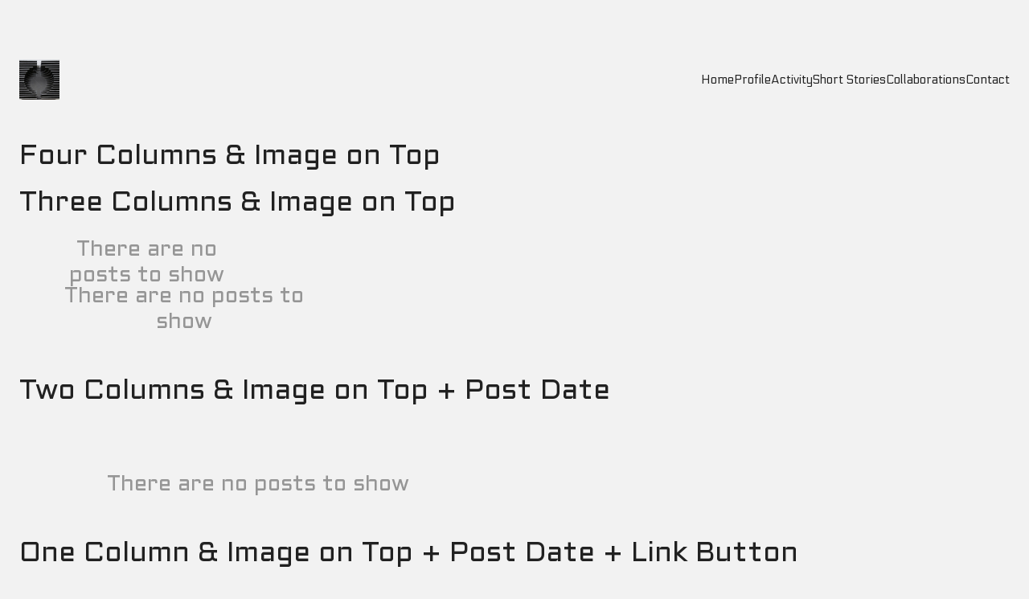

--- FILE ---
content_type: text/html; charset=UTF-8
request_url: https://aylostopos.com/blog-widgets/
body_size: 17968
content:
<!DOCTYPE html>
<html class="no-js" lang="en-GB">
<head>
	<meta charset="UTF-8">
	<meta name="viewport" content="width=device-width, initial-scale=1, minimum-scale=1">

	<link href="https://fonts.googleapis.com/css?family=Lato:100,100i,200,200i,300,300i,400,400i,500,500i,600,600i,700,700i,800,800i,900,900i%7COpen+Sans:100,100i,200,200i,300,300i,400,400i,500,500i,600,600i,700,700i,800,800i,900,900i%7CIndie+Flower:100,100i,200,200i,300,300i,400,400i,500,500i,600,600i,700,700i,800,800i,900,900i%7COswald:100,100i,200,200i,300,300i,400,400i,500,500i,600,600i,700,700i,800,800i,900,900i" rel="stylesheet"><link rel="preconnect" href="https://fonts.googleapis.com">
<link rel="preconnect" href="https://fonts.gstatic.com" crossorigin>
<link rel="preload" href="https://fonts.gstatic.com/s/aldrich/v11/MCoTzAn-1s3IGyJMVacY37H6D_A.woff2" as="font" type="font/woff2" crossorigin>
<link rel="preload" href="https://fonts.gstatic.com/s/electrolize/v9/cIf5Ma1dtE0zSiGSiED7AXEBuI9PQrfA.woff2" as="font" type="font/woff2" crossorigin>
<meta name='robots' content='index, follow, max-image-preview:large, max-snippet:-1, max-video-preview:-1' />

	<!-- This site is optimized with the Yoast SEO plugin v26.6 - https://yoast.com/wordpress/plugins/seo/ -->
	<title>Blog Widgets - Topos Aylos</title>
	<link rel="canonical" href="https://aylostopos.com/blog-widgets/" />
	<meta property="og:locale" content="en_GB" />
	<meta property="og:type" content="article" />
	<meta property="og:title" content="Blog Widgets - Topos Aylos" />
	<meta property="og:url" content="https://aylostopos.com/blog-widgets/" />
	<meta property="og:site_name" content="Topos Aylos" />
	<meta name="twitter:card" content="summary_large_image" />
	<meta name="twitter:label1" content="Estimated reading time" />
	<meta name="twitter:data1" content="1 minute" />
	<script type="application/ld+json" class="yoast-schema-graph">{"@context":"https://schema.org","@graph":[{"@type":"WebPage","@id":"https://aylostopos.com/blog-widgets/","url":"https://aylostopos.com/blog-widgets/","name":"Blog Widgets - Topos Aylos","isPartOf":{"@id":"https://aylostopos.com/#website"},"datePublished":"2015-07-23T22:30:56+00:00","breadcrumb":{"@id":"https://aylostopos.com/blog-widgets/#breadcrumb"},"inLanguage":"en-GB","potentialAction":[{"@type":"ReadAction","target":["https://aylostopos.com/blog-widgets/"]}]},{"@type":"BreadcrumbList","@id":"https://aylostopos.com/blog-widgets/#breadcrumb","itemListElement":[{"@type":"ListItem","position":1,"name":"Home","item":"https://aylostopos.com/"},{"@type":"ListItem","position":2,"name":"Blog Widgets"}]},{"@type":"WebSite","@id":"https://aylostopos.com/#website","url":"https://aylostopos.com/","name":"Topos Aylos","description":"","potentialAction":[{"@type":"SearchAction","target":{"@type":"EntryPoint","urlTemplate":"https://aylostopos.com/?s={search_term_string}"},"query-input":{"@type":"PropertyValueSpecification","valueRequired":true,"valueName":"search_term_string"}}],"inLanguage":"en-GB"}]}</script>
	<!-- / Yoast SEO plugin. -->


<link rel='dns-prefetch' href='//js-eu1.hs-scripts.com' />
<link rel='dns-prefetch' href='//fonts.googleapis.com' />
<link rel="alternate" type="application/rss+xml" title="Topos Aylos &raquo; Feed" href="https://aylostopos.com/feed/" />
<link rel="alternate" type="application/rss+xml" title="Topos Aylos &raquo; Comments Feed" href="https://aylostopos.com/comments/feed/" />
<link rel="alternate" type="application/rss+xml" title="Topos Aylos &raquo; Blog Widgets Comments Feed" href="https://aylostopos.com/blog-widgets/feed/" />
<link rel="alternate" title="oEmbed (JSON)" type="application/json+oembed" href="https://aylostopos.com/wp-json/oembed/1.0/embed?url=https%3A%2F%2Faylostopos.com%2Fblog-widgets%2F" />
<link rel="alternate" title="oEmbed (XML)" type="text/xml+oembed" href="https://aylostopos.com/wp-json/oembed/1.0/embed?url=https%3A%2F%2Faylostopos.com%2Fblog-widgets%2F&#038;format=xml" />
<style id='wp-img-auto-sizes-contain-inline-css'>
img:is([sizes=auto i],[sizes^="auto," i]){contain-intrinsic-size:3000px 1500px}
/*# sourceURL=wp-img-auto-sizes-contain-inline-css */
</style>
<link rel='stylesheet' id='layerslider-css' href='https://aylostopos.com/wp-content/plugins/LayerSlider/assets/static/layerslider/css/layerslider.css?ver=8.1.2' media='all' />
<style id='wp-emoji-styles-inline-css'>

	img.wp-smiley, img.emoji {
		display: inline !important;
		border: none !important;
		box-shadow: none !important;
		height: 1em !important;
		width: 1em !important;
		margin: 0 0.07em !important;
		vertical-align: -0.1em !important;
		background: none !important;
		padding: 0 !important;
	}
/*# sourceURL=wp-emoji-styles-inline-css */
</style>
<style id='wp-block-library-inline-css'>
:root{--wp-block-synced-color:#7a00df;--wp-block-synced-color--rgb:122,0,223;--wp-bound-block-color:var(--wp-block-synced-color);--wp-editor-canvas-background:#ddd;--wp-admin-theme-color:#007cba;--wp-admin-theme-color--rgb:0,124,186;--wp-admin-theme-color-darker-10:#006ba1;--wp-admin-theme-color-darker-10--rgb:0,107,160.5;--wp-admin-theme-color-darker-20:#005a87;--wp-admin-theme-color-darker-20--rgb:0,90,135;--wp-admin-border-width-focus:2px}@media (min-resolution:192dpi){:root{--wp-admin-border-width-focus:1.5px}}.wp-element-button{cursor:pointer}:root .has-very-light-gray-background-color{background-color:#eee}:root .has-very-dark-gray-background-color{background-color:#313131}:root .has-very-light-gray-color{color:#eee}:root .has-very-dark-gray-color{color:#313131}:root .has-vivid-green-cyan-to-vivid-cyan-blue-gradient-background{background:linear-gradient(135deg,#00d084,#0693e3)}:root .has-purple-crush-gradient-background{background:linear-gradient(135deg,#34e2e4,#4721fb 50%,#ab1dfe)}:root .has-hazy-dawn-gradient-background{background:linear-gradient(135deg,#faaca8,#dad0ec)}:root .has-subdued-olive-gradient-background{background:linear-gradient(135deg,#fafae1,#67a671)}:root .has-atomic-cream-gradient-background{background:linear-gradient(135deg,#fdd79a,#004a59)}:root .has-nightshade-gradient-background{background:linear-gradient(135deg,#330968,#31cdcf)}:root .has-midnight-gradient-background{background:linear-gradient(135deg,#020381,#2874fc)}:root{--wp--preset--font-size--normal:16px;--wp--preset--font-size--huge:42px}.has-regular-font-size{font-size:1em}.has-larger-font-size{font-size:2.625em}.has-normal-font-size{font-size:var(--wp--preset--font-size--normal)}.has-huge-font-size{font-size:var(--wp--preset--font-size--huge)}.has-text-align-center{text-align:center}.has-text-align-left{text-align:left}.has-text-align-right{text-align:right}.has-fit-text{white-space:nowrap!important}#end-resizable-editor-section{display:none}.aligncenter{clear:both}.items-justified-left{justify-content:flex-start}.items-justified-center{justify-content:center}.items-justified-right{justify-content:flex-end}.items-justified-space-between{justify-content:space-between}.screen-reader-text{border:0;clip-path:inset(50%);height:1px;margin:-1px;overflow:hidden;padding:0;position:absolute;width:1px;word-wrap:normal!important}.screen-reader-text:focus{background-color:#ddd;clip-path:none;color:#444;display:block;font-size:1em;height:auto;left:5px;line-height:normal;padding:15px 23px 14px;text-decoration:none;top:5px;width:auto;z-index:100000}html :where(.has-border-color){border-style:solid}html :where([style*=border-top-color]){border-top-style:solid}html :where([style*=border-right-color]){border-right-style:solid}html :where([style*=border-bottom-color]){border-bottom-style:solid}html :where([style*=border-left-color]){border-left-style:solid}html :where([style*=border-width]){border-style:solid}html :where([style*=border-top-width]){border-top-style:solid}html :where([style*=border-right-width]){border-right-style:solid}html :where([style*=border-bottom-width]){border-bottom-style:solid}html :where([style*=border-left-width]){border-left-style:solid}html :where(img[class*=wp-image-]){height:auto;max-width:100%}:where(figure){margin:0 0 1em}html :where(.is-position-sticky){--wp-admin--admin-bar--position-offset:var(--wp-admin--admin-bar--height,0px)}@media screen and (max-width:600px){html :where(.is-position-sticky){--wp-admin--admin-bar--position-offset:0px}}

/*# sourceURL=wp-block-library-inline-css */
</style><style id='wp-block-paragraph-inline-css'>
.is-small-text{font-size:.875em}.is-regular-text{font-size:1em}.is-large-text{font-size:2.25em}.is-larger-text{font-size:3em}.has-drop-cap:not(:focus):first-letter{float:left;font-size:8.4em;font-style:normal;font-weight:100;line-height:.68;margin:.05em .1em 0 0;text-transform:uppercase}body.rtl .has-drop-cap:not(:focus):first-letter{float:none;margin-left:.1em}p.has-drop-cap.has-background{overflow:hidden}:root :where(p.has-background){padding:1.25em 2.375em}:where(p.has-text-color:not(.has-link-color)) a{color:inherit}p.has-text-align-left[style*="writing-mode:vertical-lr"],p.has-text-align-right[style*="writing-mode:vertical-rl"]{rotate:180deg}
/*# sourceURL=https://aylostopos.com/wp-includes/blocks/paragraph/style.min.css */
</style>
<link rel='stylesheet' id='wc-blocks-style-css' href='https://aylostopos.com/wp-content/plugins/woocommerce/assets/client/blocks/wc-blocks.css?ver=wc-10.4.3' media='all' />
<style id='global-styles-inline-css'>
:root{--wp--preset--aspect-ratio--square: 1;--wp--preset--aspect-ratio--4-3: 4/3;--wp--preset--aspect-ratio--3-4: 3/4;--wp--preset--aspect-ratio--3-2: 3/2;--wp--preset--aspect-ratio--2-3: 2/3;--wp--preset--aspect-ratio--16-9: 16/9;--wp--preset--aspect-ratio--9-16: 9/16;--wp--preset--color--black: #000000;--wp--preset--color--cyan-bluish-gray: #abb8c3;--wp--preset--color--white: #ffffff;--wp--preset--color--pale-pink: #f78da7;--wp--preset--color--vivid-red: #cf2e2e;--wp--preset--color--luminous-vivid-orange: #ff6900;--wp--preset--color--luminous-vivid-amber: #fcb900;--wp--preset--color--light-green-cyan: #7bdcb5;--wp--preset--color--vivid-green-cyan: #00d084;--wp--preset--color--pale-cyan-blue: #8ed1fc;--wp--preset--color--vivid-cyan-blue: #0693e3;--wp--preset--color--vivid-purple: #9b51e0;--wp--preset--color--color-1: var(--k-color-1);--wp--preset--color--color-2: var(--k-color-2);--wp--preset--color--color-3: var(--k-color-3);--wp--preset--color--color-4: var(--k-color-4);--wp--preset--color--color-5: var(--k-color-5);--wp--preset--color--color-6: var(--k-color-6);--wp--preset--color--color-7: var(--k-color-7);--wp--preset--color--color-8: var(--k-color-8);--wp--preset--gradient--vivid-cyan-blue-to-vivid-purple: linear-gradient(135deg,rgb(6,147,227) 0%,rgb(155,81,224) 100%);--wp--preset--gradient--light-green-cyan-to-vivid-green-cyan: linear-gradient(135deg,rgb(122,220,180) 0%,rgb(0,208,130) 100%);--wp--preset--gradient--luminous-vivid-amber-to-luminous-vivid-orange: linear-gradient(135deg,rgb(252,185,0) 0%,rgb(255,105,0) 100%);--wp--preset--gradient--luminous-vivid-orange-to-vivid-red: linear-gradient(135deg,rgb(255,105,0) 0%,rgb(207,46,46) 100%);--wp--preset--gradient--very-light-gray-to-cyan-bluish-gray: linear-gradient(135deg,rgb(238,238,238) 0%,rgb(169,184,195) 100%);--wp--preset--gradient--cool-to-warm-spectrum: linear-gradient(135deg,rgb(74,234,220) 0%,rgb(151,120,209) 20%,rgb(207,42,186) 40%,rgb(238,44,130) 60%,rgb(251,105,98) 80%,rgb(254,248,76) 100%);--wp--preset--gradient--blush-light-purple: linear-gradient(135deg,rgb(255,206,236) 0%,rgb(152,150,240) 100%);--wp--preset--gradient--blush-bordeaux: linear-gradient(135deg,rgb(254,205,165) 0%,rgb(254,45,45) 50%,rgb(107,0,62) 100%);--wp--preset--gradient--luminous-dusk: linear-gradient(135deg,rgb(255,203,112) 0%,rgb(199,81,192) 50%,rgb(65,88,208) 100%);--wp--preset--gradient--pale-ocean: linear-gradient(135deg,rgb(255,245,203) 0%,rgb(182,227,212) 50%,rgb(51,167,181) 100%);--wp--preset--gradient--electric-grass: linear-gradient(135deg,rgb(202,248,128) 0%,rgb(113,206,126) 100%);--wp--preset--gradient--midnight: linear-gradient(135deg,rgb(2,3,129) 0%,rgb(40,116,252) 100%);--wp--preset--font-size--small: 13px;--wp--preset--font-size--medium: 20px;--wp--preset--font-size--large: 36px;--wp--preset--font-size--x-large: 42px;--wp--preset--font-family--inter: "Inter", sans-serif;--wp--preset--font-family--cardo: Cardo;--wp--preset--spacing--20: min(1.129vw, calc(var(--k-block-spacing-base) / 2));--wp--preset--spacing--30: min(1.736vw, calc(var(--k-block-spacing-base) / 1.3));--wp--preset--spacing--40: min(2.258vw, var(--k-block-spacing-base));--wp--preset--spacing--50: min(2.935vw, calc(var(--k-block-spacing-base) * 1.3));--wp--preset--spacing--60: min(4.516vw, calc(var(--k-block-spacing-base) * 2));--wp--preset--spacing--70: min(9.032vw, calc(var(--k-block-spacing-base) * 4));--wp--preset--spacing--80: 5.06rem;--wp--preset--spacing--10: min(0.564vw, calc(var(--k-block-spacing-base) / 4));--wp--preset--shadow--natural: 6px 6px 9px rgba(0, 0, 0, 0.2);--wp--preset--shadow--deep: 12px 12px 50px rgba(0, 0, 0, 0.4);--wp--preset--shadow--sharp: 6px 6px 0px rgba(0, 0, 0, 0.2);--wp--preset--shadow--outlined: 6px 6px 0px -3px rgb(255, 255, 255), 6px 6px rgb(0, 0, 0);--wp--preset--shadow--crisp: 6px 6px 0px rgb(0, 0, 0);}:root { --wp--style--global--content-size: var(--k-container-max-width);--wp--style--global--wide-size: calc(var(--k-container-max-width) + var(--k-wide-align-offset) * 2); }:where(body) { margin: 0; }.wp-site-blocks > .alignleft { float: left; margin-right: 2em; }.wp-site-blocks > .alignright { float: right; margin-left: 2em; }.wp-site-blocks > .aligncenter { justify-content: center; margin-left: auto; margin-right: auto; }:where(.wp-site-blocks) > * { margin-block-start: 24px; margin-block-end: 0; }:where(.wp-site-blocks) > :first-child { margin-block-start: 0; }:where(.wp-site-blocks) > :last-child { margin-block-end: 0; }:root { --wp--style--block-gap: 24px; }:root :where(.is-layout-flow) > :first-child{margin-block-start: 0;}:root :where(.is-layout-flow) > :last-child{margin-block-end: 0;}:root :where(.is-layout-flow) > *{margin-block-start: 24px;margin-block-end: 0;}:root :where(.is-layout-constrained) > :first-child{margin-block-start: 0;}:root :where(.is-layout-constrained) > :last-child{margin-block-end: 0;}:root :where(.is-layout-constrained) > *{margin-block-start: 24px;margin-block-end: 0;}:root :where(.is-layout-flex){gap: 24px;}:root :where(.is-layout-grid){gap: 24px;}.is-layout-flow > .alignleft{float: left;margin-inline-start: 0;margin-inline-end: 2em;}.is-layout-flow > .alignright{float: right;margin-inline-start: 2em;margin-inline-end: 0;}.is-layout-flow > .aligncenter{margin-left: auto !important;margin-right: auto !important;}.is-layout-constrained > .alignleft{float: left;margin-inline-start: 0;margin-inline-end: 2em;}.is-layout-constrained > .alignright{float: right;margin-inline-start: 2em;margin-inline-end: 0;}.is-layout-constrained > .aligncenter{margin-left: auto !important;margin-right: auto !important;}.is-layout-constrained > :where(:not(.alignleft):not(.alignright):not(.alignfull)){max-width: var(--wp--style--global--content-size);margin-left: auto !important;margin-right: auto !important;}.is-layout-constrained > .alignwide{max-width: var(--wp--style--global--wide-size);}body .is-layout-flex{display: flex;}.is-layout-flex{flex-wrap: wrap;align-items: center;}.is-layout-flex > :is(*, div){margin: 0;}body .is-layout-grid{display: grid;}.is-layout-grid > :is(*, div){margin: 0;}body{padding-top: 0px;padding-right: 0px;padding-bottom: 0px;padding-left: 0px;}a:where(:not(.wp-element-button)){text-decoration: underline;}:root :where(.wp-element-button, .wp-block-button__link){background-color: #32373c;border-width: 0;color: #fff;font-family: inherit;font-size: inherit;font-style: inherit;font-weight: inherit;letter-spacing: inherit;line-height: inherit;padding-top: calc(0.667em + 2px);padding-right: calc(1.333em + 2px);padding-bottom: calc(0.667em + 2px);padding-left: calc(1.333em + 2px);text-decoration: none;text-transform: inherit;}.has-black-color{color: var(--wp--preset--color--black) !important;}.has-cyan-bluish-gray-color{color: var(--wp--preset--color--cyan-bluish-gray) !important;}.has-white-color{color: var(--wp--preset--color--white) !important;}.has-pale-pink-color{color: var(--wp--preset--color--pale-pink) !important;}.has-vivid-red-color{color: var(--wp--preset--color--vivid-red) !important;}.has-luminous-vivid-orange-color{color: var(--wp--preset--color--luminous-vivid-orange) !important;}.has-luminous-vivid-amber-color{color: var(--wp--preset--color--luminous-vivid-amber) !important;}.has-light-green-cyan-color{color: var(--wp--preset--color--light-green-cyan) !important;}.has-vivid-green-cyan-color{color: var(--wp--preset--color--vivid-green-cyan) !important;}.has-pale-cyan-blue-color{color: var(--wp--preset--color--pale-cyan-blue) !important;}.has-vivid-cyan-blue-color{color: var(--wp--preset--color--vivid-cyan-blue) !important;}.has-vivid-purple-color{color: var(--wp--preset--color--vivid-purple) !important;}.has-color-1-color{color: var(--wp--preset--color--color-1) !important;}.has-color-2-color{color: var(--wp--preset--color--color-2) !important;}.has-color-3-color{color: var(--wp--preset--color--color-3) !important;}.has-color-4-color{color: var(--wp--preset--color--color-4) !important;}.has-color-5-color{color: var(--wp--preset--color--color-5) !important;}.has-color-6-color{color: var(--wp--preset--color--color-6) !important;}.has-color-7-color{color: var(--wp--preset--color--color-7) !important;}.has-color-8-color{color: var(--wp--preset--color--color-8) !important;}.has-black-background-color{background-color: var(--wp--preset--color--black) !important;}.has-cyan-bluish-gray-background-color{background-color: var(--wp--preset--color--cyan-bluish-gray) !important;}.has-white-background-color{background-color: var(--wp--preset--color--white) !important;}.has-pale-pink-background-color{background-color: var(--wp--preset--color--pale-pink) !important;}.has-vivid-red-background-color{background-color: var(--wp--preset--color--vivid-red) !important;}.has-luminous-vivid-orange-background-color{background-color: var(--wp--preset--color--luminous-vivid-orange) !important;}.has-luminous-vivid-amber-background-color{background-color: var(--wp--preset--color--luminous-vivid-amber) !important;}.has-light-green-cyan-background-color{background-color: var(--wp--preset--color--light-green-cyan) !important;}.has-vivid-green-cyan-background-color{background-color: var(--wp--preset--color--vivid-green-cyan) !important;}.has-pale-cyan-blue-background-color{background-color: var(--wp--preset--color--pale-cyan-blue) !important;}.has-vivid-cyan-blue-background-color{background-color: var(--wp--preset--color--vivid-cyan-blue) !important;}.has-vivid-purple-background-color{background-color: var(--wp--preset--color--vivid-purple) !important;}.has-color-1-background-color{background-color: var(--wp--preset--color--color-1) !important;}.has-color-2-background-color{background-color: var(--wp--preset--color--color-2) !important;}.has-color-3-background-color{background-color: var(--wp--preset--color--color-3) !important;}.has-color-4-background-color{background-color: var(--wp--preset--color--color-4) !important;}.has-color-5-background-color{background-color: var(--wp--preset--color--color-5) !important;}.has-color-6-background-color{background-color: var(--wp--preset--color--color-6) !important;}.has-color-7-background-color{background-color: var(--wp--preset--color--color-7) !important;}.has-color-8-background-color{background-color: var(--wp--preset--color--color-8) !important;}.has-black-border-color{border-color: var(--wp--preset--color--black) !important;}.has-cyan-bluish-gray-border-color{border-color: var(--wp--preset--color--cyan-bluish-gray) !important;}.has-white-border-color{border-color: var(--wp--preset--color--white) !important;}.has-pale-pink-border-color{border-color: var(--wp--preset--color--pale-pink) !important;}.has-vivid-red-border-color{border-color: var(--wp--preset--color--vivid-red) !important;}.has-luminous-vivid-orange-border-color{border-color: var(--wp--preset--color--luminous-vivid-orange) !important;}.has-luminous-vivid-amber-border-color{border-color: var(--wp--preset--color--luminous-vivid-amber) !important;}.has-light-green-cyan-border-color{border-color: var(--wp--preset--color--light-green-cyan) !important;}.has-vivid-green-cyan-border-color{border-color: var(--wp--preset--color--vivid-green-cyan) !important;}.has-pale-cyan-blue-border-color{border-color: var(--wp--preset--color--pale-cyan-blue) !important;}.has-vivid-cyan-blue-border-color{border-color: var(--wp--preset--color--vivid-cyan-blue) !important;}.has-vivid-purple-border-color{border-color: var(--wp--preset--color--vivid-purple) !important;}.has-color-1-border-color{border-color: var(--wp--preset--color--color-1) !important;}.has-color-2-border-color{border-color: var(--wp--preset--color--color-2) !important;}.has-color-3-border-color{border-color: var(--wp--preset--color--color-3) !important;}.has-color-4-border-color{border-color: var(--wp--preset--color--color-4) !important;}.has-color-5-border-color{border-color: var(--wp--preset--color--color-5) !important;}.has-color-6-border-color{border-color: var(--wp--preset--color--color-6) !important;}.has-color-7-border-color{border-color: var(--wp--preset--color--color-7) !important;}.has-color-8-border-color{border-color: var(--wp--preset--color--color-8) !important;}.has-vivid-cyan-blue-to-vivid-purple-gradient-background{background: var(--wp--preset--gradient--vivid-cyan-blue-to-vivid-purple) !important;}.has-light-green-cyan-to-vivid-green-cyan-gradient-background{background: var(--wp--preset--gradient--light-green-cyan-to-vivid-green-cyan) !important;}.has-luminous-vivid-amber-to-luminous-vivid-orange-gradient-background{background: var(--wp--preset--gradient--luminous-vivid-amber-to-luminous-vivid-orange) !important;}.has-luminous-vivid-orange-to-vivid-red-gradient-background{background: var(--wp--preset--gradient--luminous-vivid-orange-to-vivid-red) !important;}.has-very-light-gray-to-cyan-bluish-gray-gradient-background{background: var(--wp--preset--gradient--very-light-gray-to-cyan-bluish-gray) !important;}.has-cool-to-warm-spectrum-gradient-background{background: var(--wp--preset--gradient--cool-to-warm-spectrum) !important;}.has-blush-light-purple-gradient-background{background: var(--wp--preset--gradient--blush-light-purple) !important;}.has-blush-bordeaux-gradient-background{background: var(--wp--preset--gradient--blush-bordeaux) !important;}.has-luminous-dusk-gradient-background{background: var(--wp--preset--gradient--luminous-dusk) !important;}.has-pale-ocean-gradient-background{background: var(--wp--preset--gradient--pale-ocean) !important;}.has-electric-grass-gradient-background{background: var(--wp--preset--gradient--electric-grass) !important;}.has-midnight-gradient-background{background: var(--wp--preset--gradient--midnight) !important;}.has-small-font-size{font-size: var(--wp--preset--font-size--small) !important;}.has-medium-font-size{font-size: var(--wp--preset--font-size--medium) !important;}.has-large-font-size{font-size: var(--wp--preset--font-size--large) !important;}.has-x-large-font-size{font-size: var(--wp--preset--font-size--x-large) !important;}.has-inter-font-family{font-family: var(--wp--preset--font-family--inter) !important;}.has-cardo-font-family{font-family: var(--wp--preset--font-family--cardo) !important;}
/*# sourceURL=global-styles-inline-css */
</style>

<link rel='stylesheet' id='typolab-aldrich-font-1-css' href='https://fonts.googleapis.com/css2?family=Aldrich&#038;display=swap&#038;ver=4.4.3' media='all' />
<link rel='stylesheet' id='typolab-electrolize-font-2-css' href='https://fonts.googleapis.com/css2?family=Electrolize&#038;display=swap&#038;ver=4.4.3' media='all' />
<link rel='stylesheet' id='ct.sizeguide.css-css' href='https://aylostopos.com/wp-content/plugins/ct-size-guide/assets/css/ct.sizeguide.css?ver=6.9' media='all' />
<link rel='stylesheet' id='ct.sizeguide.style.css-css' href='https://aylostopos.com/wp-content/plugins/ct-size-guide/assets/css/ct.sizeguide.style1.css?ver=6.9' media='all' />
<link rel='stylesheet' id='magnific.popup.css-css' href='https://aylostopos.com/wp-content/plugins/ct-size-guide/assets/css/magnific.popup.css?ver=6.9' media='all' />
<link rel='stylesheet' id='ct.sizeguide.icon.css-css' href='https://aylostopos.com/wp-content/plugins/ct-size-guide/assets/css/ct.sizeguide.icon.css?ver=6.9' media='all' />
<link rel='stylesheet' id='ct.sizeguide.fontawesome.css-css' href='https://aylostopos.com/wp-content/plugins/ct-size-guide/assets/css/font-awesome.min.css?ver=6.9' media='all' />
<link rel='stylesheet' id='ct.sizeguide.fontawesome.iconfield.css-css' href='https://aylostopos.com/wp-content/plugins/ct-size-guide/assets/css/fa-icon-field.css?ver=6.9' media='all' />
<style id='woocommerce-inline-inline-css'>
.woocommerce form .form-row .required { visibility: visible; }
/*# sourceURL=woocommerce-inline-inline-css */
</style>
<link rel='stylesheet' id='js_composer_front-css' href='https://aylostopos.com/wp-content/plugins/js_composer/assets/css/js_composer.min.css?ver=8.7.2' media='all' />
<link rel='stylesheet' id='kalium-theme-bootstrap-css' href='https://aylostopos.com/wp-content/themes/kalium/assets/css/bootstrap.min.css?ver=4.4.3.1763931003' media='all' />
<link rel='stylesheet' id='kalium-theme-base-css' href='https://aylostopos.com/wp-content/themes/kalium/assets/css/base.min.css?ver=4.4.3.1763931003' media='all' />
<link rel='stylesheet' id='kalium-theme-portfolio-css' href='https://aylostopos.com/wp-content/themes/kalium/assets/css/portfolio.min.css?ver=4.4.3.1763931003' media='all' />
<link rel='stylesheet' id='kalium-theme-wpbakery-css' href='https://aylostopos.com/wp-content/themes/kalium/assets/css/wpbakery.min.css?ver=4.4.3.1763931003' media='all' />
<link rel='stylesheet' id='kalium-theme-woocommerce-css' href='https://aylostopos.com/wp-content/themes/kalium/assets/css/woocommerce.min.css?ver=4.4.3.1763931003' media='all' />
<link rel='stylesheet' id='kalium-theme-icons-default-css' href='https://aylostopos.com/wp-content/themes/kalium/assets/icons/main.min.css?ver=4.4.3.1763931003' media='all' />
<link rel='stylesheet' id='kalium-theme-style-css' href='https://aylostopos.com/wp-content/themes/kalium/style.css?ver=4.4.3.1763931003' media='all' />
<link rel='stylesheet' id='prdctfltr-css' href='https://aylostopos.com/wp-content/plugins/prdctfltr/includes/css/styles.css?ver=9.0.3' media='all' />
<script type="text/javascript">
/* <![CDATA[ */
/**
 * @package kalium
 * @version 4.4.3
 * @author  Laborator
 * @see     {@link https://kaliumtheme.com}
 * @build   1763930973
 */
!function(){"use strict";const n="kalium",o=`dataLayer${(n=>{const o="0123456789abcdef";let t="";for(let a=0;a<n;a++){const n=Math.floor(16*Math.random());t+=o.charAt(n)}return t})(6)}`;window[o]=window[o]||[],window[n]=function(){window[o].push(arguments)},window.labThemeAPI=n,window.labThemeDataLayer=o}();

/* ]]> */
</script>
<script type="text/javascript">
/* <![CDATA[ */
var ajaxurl = ajaxurl || "https:\/\/aylostopos.com\/wp-admin\/admin-ajax.php";
/* ]]> */
</script>
	<script>
		document.addEventListener("load",(function(e){if("loading"===document.readyState&&"IMG"===e.target.tagName&&e.target.complete){var t=e.target.parentElement;"PICTURE"===t.tagName&&(t=t.parentElement),t.classList.contains("image-placeholder")&&t.classList.add("loaded")}}),!0);
	</script>
	<script>window.wpb_disable_full_width_row_js = true</script><script type="text/javascript">
/* <![CDATA[ */
kalium( 'set', 'mediaPlayer', {"handler":"kalium-videojs","options":{"autoplay":"no","loop":false,"skin":"minimal","useDefaultYouTubePlayer":false,"libraryLoadStrategy":"viewport"}} );
/* ]]> */
</script>

<style data-font-appearance-settings>body {
	--k-body-font-size: 15px;
}
.site-header .top-header-bar {
	font-size: 14px;
}</style><style data-custom-selectors>.font-1 {font-family:"Aldrich";font-style:normal;font-weight:normal}h1, h2, h3, h4, h5, h6 {font-family:"Aldrich";font-style:normal;font-weight:normal}.top-menu-container .top-menu ul li a, .top-menu div.menu>ul>li ul>li>a, .top-menu ul.menu>li ul>li>a, .top-menu-container .widget h3, .top-menu-container .widget, .top-menu-container .widget p, .top-menu-container .widget div {font-family:"Aldrich";font-style:normal;font-weight:normal}</style>
<style data-custom-selectors>.font-2 {font-family:"Electrolize";font-style:normal;font-weight:normal}body, p, .section-title p, .single-portfolio-holder .details .project-description p {font-family:"Electrolize";font-style:normal;font-weight:normal}.main-header.menu-type-standard-menu .standard-menu-container div.menu>ul>li>a, .main-header.menu-type-standard-menu .standard-menu-container ul.menu>li>a, .main-header.menu-type-standard-menu .standard-menu-container div.menu>ul ul li a, .main-header.menu-type-standard-menu .standard-menu-container ul.menu ul li a {font-family:"Electrolize";font-style:normal;font-weight:normal}.portfolio-holder .thumb .hover-state .info h3, .portfolio-holder .item-box .info h3, .portfolio-holder .thumb .hover-state .info p, .single-portfolio-holder .title h1, .single-portfolio-holder.portfolio-type-5 .portfolio-description-container .portfolio-description-showinfo h3, .single-portfolio-holder .section-title p, .portfolio-description-showinfo p, .single-portfolio-holder .details .project-description p, .gallery-item-description .post-formatting p, .single-portfolio-holder .details .services h3, .single-portfolio-holder .details .services ul li, .single-portfolio-holder .details .link {font-family:"Electrolize";font-style:normal;font-weight:normal}.main-header.menu-type-full-bg-menu .fullscreen-menu nav ul li a, .main-header.menu-type-full-bg-menu .fullscreen-menu nav div.menu>ul ul li a, .main-header.menu-type-full-bg-menu .fullscreen-menu nav ul.menu ul li a {font-family:"Electrolize";font-style:normal;font-weight:normal}.sidebar-menu-wrapper .sidebar-menu-container .sidebar-main-menu div.menu>ul>li>a, .sidebar-menu-wrapper .sidebar-menu-container .sidebar-main-menu ul.menu>li>a, .sidebar-menu-wrapper .sidebar-menu-container .sidebar-main-menu div.menu>ul li ul li:hover>a, .sidebar-menu-wrapper .sidebar-menu-container .sidebar-main-menu ul.menu li ul li>a, .sidebar-menu-wrapper .sidebar-menu-container .sidebar-menu-widgets .widget .widget-title, .sidebar-menu-wrapper .widget, .sidebar-menu-wrapper .widget p, .sidebar-menu-wrapper .widget div {font-family:"Electrolize";font-style:normal;font-weight:normal}</style>
<style data-inline-style="theme-vars">:root {--k-woocommerce-rating-color: #ffba00;--k-content-width: 1116px;}</style>
<script type="text/javascript" src="https://aylostopos.com/wp-includes/js/jquery/jquery.min.js?ver=3.7.1" id="jquery-core-js"></script>
<script type="text/javascript" src="https://aylostopos.com/wp-includes/js/jquery/jquery-migrate.min.js?ver=3.4.1" id="jquery-migrate-js"></script>
<script type="text/javascript" src="https://aylostopos.com/wp-content/plugins/ct-size-guide/assets/js/magnific.popup.js?ver=6.9" id="magnific.popup.js-js"></script>
<script type="text/javascript" src="https://aylostopos.com/wp-content/plugins/ct-size-guide/assets/js/ct.sg.front.js?ver=6.9" id="ct.sg.front.js-js"></script>
<script type="text/javascript" src="//aylostopos.com/wp-content/plugins/revslider/sr6/assets/js/rbtools.min.js?ver=6.7.38" async id="tp-tools-js"></script>
<script type="text/javascript" src="//aylostopos.com/wp-content/plugins/revslider/sr6/assets/js/rs6.min.js?ver=6.7.38" async id="revmin-js"></script>
<script type="text/javascript" src="https://aylostopos.com/wp-content/plugins/woocommerce/assets/js/jquery-blockui/jquery.blockUI.min.js?ver=2.7.0-wc.10.4.3" id="wc-jquery-blockui-js" data-wp-strategy="defer"></script>
<script type="text/javascript" id="wc-add-to-cart-js-extra">
/* <![CDATA[ */
var wc_add_to_cart_params = {"ajax_url":"/wp-admin/admin-ajax.php","wc_ajax_url":"/?wc-ajax=%%endpoint%%","i18n_view_cart":"View basket","cart_url":"https://aylostopos.com","is_cart":"","cart_redirect_after_add":"no"};
//# sourceURL=wc-add-to-cart-js-extra
/* ]]> */
</script>
<script type="text/javascript" src="https://aylostopos.com/wp-content/plugins/woocommerce/assets/js/frontend/add-to-cart.min.js?ver=10.4.3" id="wc-add-to-cart-js" data-wp-strategy="defer"></script>
<script type="text/javascript" src="https://aylostopos.com/wp-content/plugins/woocommerce/assets/js/js-cookie/js.cookie.min.js?ver=2.1.4-wc.10.4.3" id="wc-js-cookie-js" defer="defer" data-wp-strategy="defer"></script>
<script type="text/javascript" id="woocommerce-js-extra">
/* <![CDATA[ */
var woocommerce_params = {"ajax_url":"/wp-admin/admin-ajax.php","wc_ajax_url":"/?wc-ajax=%%endpoint%%","i18n_password_show":"Show password","i18n_password_hide":"Hide password"};
//# sourceURL=woocommerce-js-extra
/* ]]> */
</script>
<script type="text/javascript" src="https://aylostopos.com/wp-content/plugins/woocommerce/assets/js/frontend/woocommerce.min.js?ver=10.4.3" id="woocommerce-js" defer="defer" data-wp-strategy="defer"></script>
<script type="text/javascript" src="https://aylostopos.com/wp-content/plugins/js_composer/assets/js/vendors/woocommerce-add-to-cart.js?ver=8.7.2" id="vc_woocommerce-add-to-cart-js-js"></script>
<script></script><meta name="generator" content="Powered by LayerSlider 8.1.2 - Build Heros, Sliders, and Popups. Create Animations and Beautiful, Rich Web Content as Easy as Never Before on WordPress." />
<!-- LayerSlider updates and docs at: https://layerslider.com -->
<link rel="https://api.w.org/" href="https://aylostopos.com/wp-json/" /><link rel="alternate" title="JSON" type="application/json" href="https://aylostopos.com/wp-json/wp/v2/pages/3924" /><link rel="EditURI" type="application/rsd+xml" title="RSD" href="https://aylostopos.com/xmlrpc.php?rsd" />
<meta name="generator" content="WordPress 6.9" />
<meta name="generator" content="WooCommerce 10.4.3" />
<link rel='shortlink' href='https://aylostopos.com/?p=3924' />
			<!-- DO NOT COPY THIS SNIPPET! Start of Page Analytics Tracking for HubSpot WordPress plugin v11.3.33-->
			<script class="hsq-set-content-id" data-content-id="standard-page">
				var _hsq = _hsq || [];
				_hsq.push(["setContentType", "standard-page"]);
			</script>
			<!-- DO NOT COPY THIS SNIPPET! End of Page Analytics Tracking for HubSpot WordPress plugin -->
			<script type="text/javascript">
/* <![CDATA[ */
kalium( 'set', 'assetsUrl', 'https://aylostopos.com/wp-content/themes/kalium/assets/' );
kalium( 'set', 'lightboxSettings', {"colorScheme":"dark","backdropImage":false,"captions":true,"fullscreen":true,"download":null,"counter":true,"hideControls":3000,"thumbnails":true,"collapseThumbnails":true,"autoplay":true,"autoplayInterval":5000,"zoom":true,"zoomScale":"","videoAutoplay":true} );
kalium( 'set', 'mobileMenuBreakpoint', 768 );
kalium( 'set', 'debugMode', false );
/* ]]> */
</script>
<style data-inline-style="mobile-menu-breakpoint">@media (min-width: 769px) {.mobile-menu,.mobile-menu-close,.mobile-menu-overlay,.header-block .header-block__item--mobile-menu-toggle {display: none;}}@media (max-width: 768px) {.header-block .header-block__item--standard-menu {display: none;}}</style>
<script type="text/javascript">
/* <![CDATA[ */
kalium( 'set', 'addToCartAction', 'none' );
kalium( 'set', 'miniCartType', 'drawer' );
kalium( 'set', 'ajaxAddToCartEnabled', true );
/* ]]> */
</script>
<style data-inline-style>.mini-cart-drawer,.shop-sidebar.off-canvas {--k-oc-bg: var(--k-body-bg);--k-oc-text: var(--k-body-color);--k-drawer-separators-color: var(--k-color-8);}</style>
<style data-inline-style>.free-shipping-bar {--k-progress-bg: var(--k-border-color);--k-progress-color: var(--k-link-color);--k-progress-stripes-color: color-mix(in srgb, var(--k-body-bg) calc(0.2 * 100%), transparent);}</style>
	<noscript><style>.woocommerce-product-gallery{ opacity: 1 !important; }</style></noscript>
	<style>.recentcomments a{display:inline !important;padding:0 !important;margin:0 !important;}</style><meta name="generator" content="Powered by WPBakery Page Builder - drag and drop page builder for WordPress."/>
<meta name="generator" content="Powered by Slider Revolution 6.7.38 - responsive, Mobile-Friendly Slider Plugin for WordPress with comfortable drag and drop interface." />
<style data-inline-style="color-vars">:root {--k-color-1: #333333;--k-color-2: #2e2e2e;--k-color-3: #777777;--k-color-4: #212121;--k-color-5: #dbdbdb;--k-color-6: #eeeeee;--k-color-7: #f2f2f2;--k-text-muted-color: #959595;--k-overlay-bg: rgba(33,33,33,0.70);--k-button-active-bg: #202020;--k-header-link-active-color: #202020;--k-header-menu-trigger-active-color: #fff;--k-header-fullscreen-bg: rgba(26,26,26,0.90);--k-header-ocs-bg: #333333;--k-header-ocs-link: #ffffff;--k-header-ocs-link-hover: #ffffff;--k-header-ocs-link-active: #ffffff;--k-header-ocs-color: #ffffff;--k-header-oct-bg: #ffffff;--k-header-oct-link-color: #333333;--k-header-oct-color: #333333;}</style>
<style data-inline-style>.image-placeholder {--k-placeholder-bg: #eeeeee;}</style>
<style data-inline-style="link-style">
/**
 * @package kalium
 * @version 4.4.3
 * @author  Laborator
 * @see     {@link https://kaliumtheme.com}
 * @build   1763930980
 */
:root{--k-ls-enabled:var(--k-on);--k-ls-hovered:var(--k-off);--k-ls-transition-duration:var(--k-transition-duration-1);--k-ls-transition-left-to-right:var(--k-ls-transition-duration),background-position 0s var(--k-ls-transition-duration);--k-ls-color-value:currentColor;--k-ls-color-hover-value:currentColor}.link-style :is(p>a,strong>a,em>a,li:not([class]) a,.link,.links>a,.all-links a):where(:not(.button)),.link-style>a{--k-uu7bxm2:var(--k-ls-enabled) var(--k-ls-hovered) var(--k-ls-color-hover-value);--k-uu7bxmb:var(--k-ls-enabled) var(--k-ls-color-value);--k-ls-color:var(--k-uu7bxm2,var(--k-uu7bxmb))}:root{--k-ls-transition-value:all var(--k-ls-transition-duration) ease-in-out}.link-style :is(p>a,strong>a,em>a,li:not([class]) a,.link,.links>a,.all-links a):where(:not(.button)),.link-style>a{--k-uu7bxmf:var(--k-ls-enabled) var(--k-ls-transition-value);--k-ls-transition:var(--k-uu7bxmf)}:root{--k-ls-line-thickness-value:0.09375em}.link-style :is(p>a,strong>a,em>a,li:not([class]) a,.link,.links>a,.all-links a):where(:not(.button)),.link-style>a{--k-uu7bxmy:var(--k-ls-enabled) var(--k-ls-line-thickness-value);--k-ls-line-thickness:var(--k-uu7bxmy)}:root{--k-ls-line-position-value:100%}.link-style :is(p>a,strong>a,em>a,li:not([class]) a,.link,.links>a,.all-links a):where(:not(.button)),.link-style>a{--k-uu7bxnu:var(--k-ls-enabled) var(--k-ls-line-position-value);--k-ls-line-position:var(--k-uu7bxnu)}:root{--k-ls-line-direction-value:0%;--k-ls-line-direction-hover-value:0%}.link-style :is(p>a,strong>a,em>a,li:not([class]) a,.link,.links>a,.all-links a):where(:not(.button)),.link-style>a{--k-uu7bxoq:var(--k-ls-enabled) var(--k-ls-hovered) var(--k-ls-line-direction-hover-value);--k-uu7bxpp:var(--k-ls-enabled) var(--k-ls-line-direction-value);--k-ls-line-direction:var(--k-uu7bxoq,var(--k-uu7bxpp))}:root{--k-ls-line-width-value:0%;--k-ls-line-width-hover-value:100%}.link-style :is(p>a,strong>a,em>a,li:not([class]) a,.link,.links>a,.all-links a):where(:not(.button)),.link-style>a{--k-uu7bxq0:var(--k-ls-enabled) var(--k-ls-hovered) var(--k-ls-line-width-hover-value);--k-uu7bxqx:var(--k-ls-enabled) var(--k-ls-line-width-value);--k-ls-line-width:var(--k-uu7bxq0,var(--k-uu7bxqx))}.link-style :is(p>a,strong>a,em>a,li:not([class]) a,.link,.links>a,.all-links a):where(:not(.button)),.link-style>a{--k-uu7bxrk:var(--k-ls-enabled) var(--k-ls-is-outside-in) linear-gradient(90deg,var(--k-ls-color) 0 0) 0% var(--k-ls-line-position)/var(--k-ls-line-width) var(--k-ls-line-thickness) no-repeat,linear-gradient(90deg,var(--k-ls-color) 0 0) 100% var(--k-ls-line-position)/var(--k-ls-line-width) var(--k-ls-line-thickness) no-repeat;--k-uu7bxs8:var(--k-ls-enabled) linear-gradient(90deg,var(--k-ls-color) 0 0) var(--k-ls-line-direction) var(--k-ls-line-position)/var(--k-ls-line-width) var(--k-ls-line-thickness) no-repeat;--k-ls-line-bg:var(--k-uu7bxrk,var(--k-uu7bxs8));background:var(--k-ls-line-bg);text-decoration:none;transition:var(--k-ls-transition)}.link-style :is(p>a,strong>a,em>a,li:not([class]) a,.link,.links>a,.all-links a):where(:not(.button)):hover,.link-style>a:hover{--k-ls-hovered:var(--k-on)}.link-style-reverse .link-style :is(p>a,strong>a,em>a,li:not([class]) a,.link,.links>a,.all-links a):where(:not(.button)),.link-style-reverse .link-style>a{--k-ls-hovered:var(--k-on)}.link-style-reverse .link-style :is(p>a,strong>a,em>a,li:not([class]) a,.link,.links>a,.all-links a):where(:not(.button)):hover,.link-style-reverse .link-style>a:hover{--k-ls-hovered:var(--k-off)}</style>
<style data-inline-style="button-style">:root {--k-button-shadow-color: transparent;--k-button-hover-shadow-color: transparent;--k-button-active-shadow-color: transparent;}</style>
<style data-inline-style="form-style">:root {--k-input-placeholder-color: #adadad;--k-input-color: var(--k-body-color);--k-input-bg: var(--k-body-bg);--k-input-border-color: #d6d6d6;--k-input-hover-border: #7b7b7b;--k-input-focus-border-color: var(--k-link-color);--k-input-border-width: 1px;--k-input-shadow-color: rgba(0,0,0,0.05);--k-input-focus-shadow-color: rgba(51,51,51,0.10);--k-textarea-height: 120px;}</style>
<style class='wp-fonts-local'>
@font-face{font-family:Inter;font-style:normal;font-weight:300 900;font-display:fallback;src:url('https://aylostopos.com/wp-content/plugins/woocommerce/assets/fonts/Inter-VariableFont_slnt,wght.woff2') format('woff2');font-stretch:normal;}
@font-face{font-family:Cardo;font-style:normal;font-weight:400;font-display:fallback;src:url('https://aylostopos.com/wp-content/plugins/woocommerce/assets/fonts/cardo_normal_400.woff2') format('woff2');}
</style>
<link rel="icon" href="https://aylostopos.com/wp-content/uploads/2016/12/liana-32x32.png" sizes="32x32" />
<link rel="icon" href="https://aylostopos.com/wp-content/uploads/2016/12/liana.png" sizes="192x192" />
<link rel="apple-touch-icon" href="https://aylostopos.com/wp-content/uploads/2016/12/liana.png" />
<meta name="msapplication-TileImage" content="https://aylostopos.com/wp-content/uploads/2016/12/liana.png" />
<meta name="generator" content="XforWooCommerce.com - Product Filter for WooCommerce"/><script>function setREVStartSize(e){
			//window.requestAnimationFrame(function() {
				window.RSIW = window.RSIW===undefined ? window.innerWidth : window.RSIW;
				window.RSIH = window.RSIH===undefined ? window.innerHeight : window.RSIH;
				try {
					var pw = document.getElementById(e.c).parentNode.offsetWidth,
						newh;
					pw = pw===0 || isNaN(pw) || (e.l=="fullwidth" || e.layout=="fullwidth") ? window.RSIW : pw;
					e.tabw = e.tabw===undefined ? 0 : parseInt(e.tabw);
					e.thumbw = e.thumbw===undefined ? 0 : parseInt(e.thumbw);
					e.tabh = e.tabh===undefined ? 0 : parseInt(e.tabh);
					e.thumbh = e.thumbh===undefined ? 0 : parseInt(e.thumbh);
					e.tabhide = e.tabhide===undefined ? 0 : parseInt(e.tabhide);
					e.thumbhide = e.thumbhide===undefined ? 0 : parseInt(e.thumbhide);
					e.mh = e.mh===undefined || e.mh=="" || e.mh==="auto" ? 0 : parseInt(e.mh,0);
					if(e.layout==="fullscreen" || e.l==="fullscreen")
						newh = Math.max(e.mh,window.RSIH);
					else{
						e.gw = Array.isArray(e.gw) ? e.gw : [e.gw];
						for (var i in e.rl) if (e.gw[i]===undefined || e.gw[i]===0) e.gw[i] = e.gw[i-1];
						e.gh = e.el===undefined || e.el==="" || (Array.isArray(e.el) && e.el.length==0)? e.gh : e.el;
						e.gh = Array.isArray(e.gh) ? e.gh : [e.gh];
						for (var i in e.rl) if (e.gh[i]===undefined || e.gh[i]===0) e.gh[i] = e.gh[i-1];
											
						var nl = new Array(e.rl.length),
							ix = 0,
							sl;
						e.tabw = e.tabhide>=pw ? 0 : e.tabw;
						e.thumbw = e.thumbhide>=pw ? 0 : e.thumbw;
						e.tabh = e.tabhide>=pw ? 0 : e.tabh;
						e.thumbh = e.thumbhide>=pw ? 0 : e.thumbh;
						for (var i in e.rl) nl[i] = e.rl[i]<window.RSIW ? 0 : e.rl[i];
						sl = nl[0];
						for (var i in nl) if (sl>nl[i] && nl[i]>0) { sl = nl[i]; ix=i;}
						var m = pw>(e.gw[ix]+e.tabw+e.thumbw) ? 1 : (pw-(e.tabw+e.thumbw)) / (e.gw[ix]);
						newh =  (e.gh[ix] * m) + (e.tabh + e.thumbh);
					}
					var el = document.getElementById(e.c);
					if (el!==null && el) el.style.height = newh+"px";
					el = document.getElementById(e.c+"_wrapper");
					if (el!==null && el) {
						el.style.height = newh+"px";
						el.style.display = "block";
					}
				} catch(e){
					console.log("Failure at Presize of Slider:" + e)
				}
			//});
		  };</script>
		<style id="wp-custom-css">
			/* Laborator Custom CSS (MAIN) - migrated styles */
/* Your Custom CSS code goes here */
.yourdiv {
  color: red;
  font-size: 20px;
}

















/* Custom modification from Laborator - START */
.gmnoprint {
  display: none;
}

.main-footer .big-footer {
	text-align: center !important;	
}

.portfolio-holder .thumb {
	position: initial !important;
}

.portfolio-holder .thumb .hover-state .info p a:hover {
	color: #222 !important;
}

.portfolio-holder .thumb .hover-state .info p a:after {
	background: #222 !important;
}

.strongi {
	font-size: 60px !important;
	font-family: "Inconsolata", cursive; 
	text-transform: none !important;
}

.contact_form textarea {
	background-image: linear-gradient(#CCC 1px, transparent 1px) !important;
	border-color: #ccc !important;
}

.contact_form input {
	border-bottom-color: #ccc !important;	
}

.contact-form input, .contact-form textarea {
    border-bottom-color: #dadada !important;
}

.contact-form textarea {
    background-image: linear-gradient(#dadada 1px, transparent 1px) !important;
}


.single-portfolio-holder .gallery.gallery-type-description .row .lgrad {
	 background-image: -webkit-linear-gradient(top, transparent 0%, rgba(242,242,242,0.9, 0.9) 100%);
 	 background-image: -moz-linear-gradient(top, transparent 0%, rgba(242,242,242,0.9, 0.9) 100%);
 	 background-image: -o-linear-gradient(top, transparent 0%, rgba(242,242,242,0.9) 100%);
 	 background-image: linear-gradient(to bottom, transparent 0%, rgba(242,242,242,0.9) 100%);
}

.single-portfolio-holder .details .lgrad {
	background-image: -webkit-linear-gradient(top,transparent 0,rgba(242,242,242,.9) 100%);
 	background-image: -moz-linear-gradient(top,transparent 0,rgba(242,242,242,.9) 100%);
 	background-image: -o-linear-gradient(top,transparent 0,rgba(242,242,242,.9) 100%);
 	background-image: linear-gradient(to bottom,transparent 0,rgba(242,242,242,0.9) 100%);
}

.auto-type-element {
  font-size: 60px;
  line-height: 90px;
}
.auto-type-element span.block {
  background: #000;
  color: #fff;
  padding: 5px 10px;
}

@media screen and (max-width: 768px) {
  .auto-type-element {
    font-size: 30px;
    line-height: normal;
  }
  .auto-type-element span.block {
    background: #000;
    color: #fff;
    padding: 0px 8px;
  }
}

.message-form .form-group .placeholder {padding-bottom: 1px;}

.leave-reply-holder {background: #fff;}

.single-portfolio-holder .social .likes {background: #fff;}
/* Custom modification from Laborator - END */		</style>
		<noscript><style> .wpb_animate_when_almost_visible { opacity: 1; }</style></noscript><link rel='stylesheet' id='kalium-fontawesome-css' href='https://aylostopos.com/wp-content/themes/kalium/assets/vendors/font-awesome/css/all.min.css?ver=4.4.3.1763931003' media='all' />
<link rel='stylesheet' id='rs-plugin-settings-css' href='//aylostopos.com/wp-content/plugins/revslider/sr6/assets/css/rs6.css?ver=6.7.38' media='all' />
<style id='rs-plugin-settings-inline-css'>
.tp-caption a{color:#ff7302;text-shadow:none;-webkit-transition:all 0.2s ease-out;-moz-transition:all 0.2s ease-out;-o-transition:all 0.2s ease-out;-ms-transition:all 0.2s ease-out}.tp-caption a:hover{color:#ffa902}.goNextSlide{cursor:pointer !important}.video-slide{display:block;  text-align:center;  color:#FFF;  border:2px solid #FFF;  padding:30px}.largeredbtn{font-family:"Raleway",sans-serif;font-weight:900;font-size:16px;line-height:60px;color:#fff !important;text-decoration:none;padding-left:40px;padding-right:80px;padding-top:22px;padding-bottom:22px;background:rgb(234,91,31); background:-moz-linear-gradient(top,rgba(234,91,31,1) 0%,rgba(227,58,12,1) 100%); background:-webkit-gradient(linear,left top,left bottom,color-stop(0%,rgba(234,91,31,1)),color-stop(100%,rgba(227,58,12,1))); background:-webkit-linear-gradient(top,rgba(234,91,31,1) 0%,rgba(227,58,12,1) 100%); background:-o-linear-gradient(top,rgba(234,91,31,1) 0%,rgba(227,58,12,1) 100%); background:-ms-linear-gradient(top,rgba(234,91,31,1) 0%,rgba(227,58,12,1) 100%); background:linear-gradient(to bottom,rgba(234,91,31,1) 0%,rgba(227,58,12,1) 100%); filter:progid:DXImageTransform.Microsoft.gradient( startColorstr='#ea5b1f',endColorstr='#e33a0c',GradientType=0 )}.largeredbtn:hover{background:rgb(227,58,12); background:-moz-linear-gradient(top,rgba(227,58,12,1) 0%,rgba(234,91,31,1) 100%); background:-webkit-gradient(linear,left top,left bottom,color-stop(0%,rgba(227,58,12,1)),color-stop(100%,rgba(234,91,31,1))); background:-webkit-linear-gradient(top,rgba(227,58,12,1) 0%,rgba(234,91,31,1) 100%); background:-o-linear-gradient(top,rgba(227,58,12,1) 0%,rgba(234,91,31,1) 100%); background:-ms-linear-gradient(top,rgba(227,58,12,1) 0%,rgba(234,91,31,1) 100%); background:linear-gradient(to bottom,rgba(227,58,12,1) 0%,rgba(234,91,31,1) 100%); filter:progid:DXImageTransform.Microsoft.gradient( startColorstr='#e33a0c',endColorstr='#ea5b1f',GradientType=0 )}.fullrounded img{-webkit-border-radius:400px;-moz-border-radius:400px;border-radius:400px}
/*# sourceURL=rs-plugin-settings-inline-css */
</style>
</head>
<body class="wp-singular page-template-default page page-id-3924 wp-embed-responsive wp-theme-kalium theme-kalium woocommerce-no-js page-borders page-borders--hidden-mobile has-fixed-footer wpb-js-composer js-comp-ver-8.7.2 vc_responsive link-style-underline-animated">
<style data-inline-style="site-frame">.page-borders {--k-site-frame-color: #ffffff;--k-site-frame-width: 24px;--k-site-frame-animation: site-frame-none;--k-site-frame-animation-duration: 0s;--k-site-frame-animation-delay: 0s;}</style>
<div class="page-border page-border--animated"></div><div class="mobile-menu mobile-menu--slide">

	<div class="mobile-menu__content"><div class="header-block__item header-block__item--type-content-top lb-element lb-header-legacy_header_content_top lb-header-legacy_header_content_top-1 header-row header-row--justify-left header-row--align-top"><div class="header-block__item header-block__item--type-menu-mobile lb-element lb-header-legacy_header_menu_mobile lb-header-legacy_header_menu_mobile-11 header-block__item--mobile-menu"><div class="list-nav-menu link-style"><nav class="nav-container-mobile-menu link-plain"><ul id="menu-main-menu" class="menu"><li id="menu-item-4058" class="menu-item menu-item-type-custom menu-item-object-custom menu-item-4058"><a href="http://www.aylostopos.com/"><span class="link">Home</span></a></li>
<li id="menu-item-3982" class="menu-item menu-item-type-post_type menu-item-object-page menu-item-3982"><a href="https://aylostopos.com/profile/"><span class="link">Profile</span></a></li>
<li id="menu-item-4160" class="menu-item menu-item-type-post_type menu-item-object-page menu-item-4160"><a href="https://aylostopos.com/activity/"><span class="link">Activity</span></a></li>
<li id="menu-item-4070" class="menu-item menu-item-type-post_type menu-item-object-page menu-item-4070"><a href="https://aylostopos.com/writings/"><span class="link">Short Stories</span></a></li>
<li id="menu-item-4293" class="menu-item menu-item-type-post_type menu-item-object-page menu-item-4293"><a href="https://aylostopos.com/sample-page/"><span class="link">Collaborations</span></a></li>
<li id="menu-item-3984" class="menu-item menu-item-type-post_type menu-item-object-page menu-item-3984"><a href="https://aylostopos.com/contact/"><span class="link">Contact</span></a></li>
</ul></nav></div></div><div class="header-block__item header-block__item--type-search-input lb-element lb-header-legacy_header_search_input lb-header-legacy_header_search_input-12">		<form role="search" method="get" class="search-form" action="https://aylostopos.com/">
			<label>
				<i class="kalium-icon-search"></i>
				<input type="search" class="search-field" placeholder="Search site..." value="" name="s" />
			</label>
		</form>
		</div></div></div>
</div>
<div class="wrapper" id="main-wrapper"><style data-inline-style="site-header">.site-header,.sidebar-menu-wrapper {--k-header-padding-top: 50px;--k-header-padding-bottom: 50px;}</style>
<header class="site-header main-header menu-type-standard-menu">

	<div class="header-block">

	
	<div class="header-block__row-container container">

		<div class="header-block__row header-block__row--main">

					<div class="header-block__column header-block__logo header-block--auto-grow">
			<style data-inline-style="site-logo">.header-logo {--k-logo-width: 50px;--k-logo-height: 50px;}</style>
<a class="header-logo logo-image" href="https://aylostopos.com">
			<img src="https://aylostopos.com/wp-content/uploads/2016/12/avatar_medium_square.jpg" class="main-logo" width="300" height="300" alt="Topos Aylos" fetchpriority="high" decoding="async"/>
	</a>
		</div>
				<div class="header-block__column header-block--content-right header-block--align-right">

			<div class="header-block__items-row  header-block__items-row--content-right">
				<div class="header-block__item header-block__item--type-menu lb-element lb-header-legacy_header_menu lb-header-legacy_header_menu-1 header-block__item--standard-menu"><div class="standard-menu link-style"><nav class="nav-container-main-menu link-plain"><ul id="menu-main-menu-1" class="menu"><li class="menu-item menu-item-type-custom menu-item-object-custom menu-item-4058"><a href="http://www.aylostopos.com/"><span class="link">Home</span></a></li>
<li class="menu-item menu-item-type-post_type menu-item-object-page menu-item-3982"><a href="https://aylostopos.com/profile/"><span class="link">Profile</span></a></li>
<li class="menu-item menu-item-type-post_type menu-item-object-page menu-item-4160"><a href="https://aylostopos.com/activity/"><span class="link">Activity</span></a></li>
<li class="menu-item menu-item-type-post_type menu-item-object-page menu-item-4070"><a href="https://aylostopos.com/writings/"><span class="link">Short Stories</span></a></li>
<li class="menu-item menu-item-type-post_type menu-item-object-page menu-item-4293"><a href="https://aylostopos.com/sample-page/"><span class="link">Collaborations</span></a></li>
<li class="menu-item menu-item-type-post_type menu-item-object-page menu-item-3984"><a href="https://aylostopos.com/contact/"><span class="link">Contact</span></a></li>
</ul></nav></div></div><div class="header-block__item header-block__item--type-menu-trigger lb-element lb-header-legacy_header_menu_trigger lb-header-legacy_header_menu_trigger-2 header-block__item--mobile-menu-toggle"><div class="standard-toggle-menu standard-toggle-menu--position-start" data-toggle-effect="fade" data-stagger-direction="right" data-toggle-id=""><div class="standard-toggle-menu--col standard-toggle-menu--button">		<button type="button" class="toggle-bars toggle-bars--icon-end" data-action="standard-menu" aria-label="Toggle navigation">
							<span class="toggle-bars__bars">
					<span class="toggle-bars__bar-line toggle-bars__bar-line"></span>
					<span class="toggle-bars__bar-line toggle-bars__bar-line--mid"></span>
					<span class="toggle-bars__bar-line toggle-bars__bar-line"></span>
				</span>
								</button>
		</div></div></div>			</div>

		</div>
		
		</div>

	</div>

	
</div>

</header>
<style data-inline-style="content-wrapper">.has-sidebar .sidebar {--k-h2-color: var(--k-heading-color);--k-sidebar-bg: var(--k-border-color);}</style>
		<div class="content-wrapper container-full" data-wrapper-id="page">
				<div class="entry-content link-style container-child">
			<div class="wpb-content-wrapper"><div class="vc-row-container container"><div class="vc_row wpb_row vc_row-fluid"><div class="wpb_column vc_column_container vc_col-sm-12"><div class="vc_column-inner"><div class="wpb_wrapper"><div class="lab-heading section-title">
	<h2 >Four Columns &amp; Image on Top</h2></div>
<div class="kalium-wpb-blog-posts"><style data-inline-style>#blog-posts-wpb-1 {--k-post-item-border-width: 1px;--k-post-item-border-style: solid;--k-post-item-border-color: var(--k-color-8);--k-post-item-padding: var(--k-content-spacing-2);}</style>
<style data-inline-style>.blog-posts-wpb-1 {--k-post-item-image-placeholder-bg: var(--k-border-color);--k-custom-aspect-ratio: 1/1;--k-post-item-image-border-radius: 50%;--k-post-item-hover-layer-bg: color-mix(in srgb, var(--k-color-1) calc(0.9 * 100%), transparent);--k-post-item-hover-layer-offset: 15px;}@media (max-width: 992px) {.blog-posts-wpb-1 {--k-custom-aspect-ratio: 1/1;}}@media (max-width: 768px) {.blog-posts-wpb-1 {--k-custom-aspect-ratio: 1/1;}}</style>
<style data-inline-style="blog-post-style-styles">.blog-posts {--k-post-item-title: var(--k-heading-color);--k-post-item-text: var(--k-body-color);}</style>
<ul id="blog-posts-wpb-1" class="blog-posts grid blog-posts-wpb-1 columns-1 columns-md-2 columns-xl-4 blog-posts--grid blog-posts--boundless-image">
	
			<h3 class="no-posts-found">There are no posts to show</h3>
			
</ul>
</div><div class="lab-heading section-title">
	<h2 >Three Columns &amp; Image on Top</h2></div>
<div class="kalium-wpb-blog-posts"><style data-inline-style>#blog-posts-wpb-2 {--k-post-item-border-width: 1px;--k-post-item-border-style: solid;--k-post-item-border-color: var(--k-color-8);--k-post-item-padding: var(--k-content-spacing-2);}</style>
<style data-inline-style>.blog-posts-wpb-2 {--k-post-item-image-placeholder-bg: var(--k-border-color);--k-custom-aspect-ratio: 1/1;--k-post-item-image-border-radius: 50%;--k-post-item-hover-layer-bg: color-mix(in srgb, var(--k-color-1) calc(0.9 * 100%), transparent);--k-post-item-hover-layer-offset: 15px;}@media (max-width: 992px) {.blog-posts-wpb-2 {--k-custom-aspect-ratio: 1/1;}}@media (max-width: 768px) {.blog-posts-wpb-2 {--k-custom-aspect-ratio: 1/1;}}</style>
<style data-inline-style="blog-post-style-styles">.blog-posts {--k-post-item-title: var(--k-heading-color);--k-post-item-text: var(--k-body-color);}</style>
<ul id="blog-posts-wpb-2" class="blog-posts grid blog-posts-wpb-2 columns-1 columns-md-2 columns-xl-3 blog-posts--grid blog-posts--boundless-image">
	
			<h3 class="no-posts-found">There are no posts to show</h3>
			
</ul>
</div><div class="lab-heading section-title">
	<h2 >Two Columns &amp; Image on Top + Post Date</h2></div>
<div class="kalium-wpb-blog-posts"><style data-inline-style>#blog-posts-wpb-3 {--k-post-item-border-width: 1px;--k-post-item-border-style: solid;--k-post-item-border-color: var(--k-color-8);--k-post-item-padding: var(--k-content-spacing-2);}</style>
<style data-inline-style>.blog-posts-wpb-3 {--k-post-item-image-placeholder-bg: var(--k-border-color);--k-custom-aspect-ratio: 1/1;--k-post-item-image-border-radius: 50%;--k-post-item-hover-layer-bg: color-mix(in srgb, var(--k-color-1) calc(0.9 * 100%), transparent);--k-post-item-hover-layer-offset: 15px;}@media (max-width: 992px) {.blog-posts-wpb-3 {--k-custom-aspect-ratio: 1/1;}}@media (max-width: 768px) {.blog-posts-wpb-3 {--k-custom-aspect-ratio: 1/1;}}</style>
<style data-inline-style="blog-post-style-styles">.blog-posts {--k-post-item-title: var(--k-heading-color);--k-post-item-text: var(--k-body-color);}</style>
<ul id="blog-posts-wpb-3" class="blog-posts grid blog-posts-wpb-3 columns-1 columns-md-2 columns-xl-2 blog-posts--grid blog-posts--boundless-image">
	
			<h3 class="no-posts-found">There are no posts to show</h3>
			
</ul>
</div><div class="lab-heading section-title">
	<h2 >One Column &amp; Image on Top + Post Date + Link Button</h2></div>
<div class="kalium-wpb-blog-posts"><style data-inline-style>#blog-posts-wpb-4 {--k-post-item-border-width: 1px;--k-post-item-border-style: solid;--k-post-item-border-color: var(--k-color-8);--k-post-item-padding: var(--k-content-spacing-2);}</style>
<style data-inline-style>.blog-posts-wpb-4 {--k-post-item-image-placeholder-bg: var(--k-border-color);--k-custom-aspect-ratio: 1/1;--k-post-item-image-border-radius: 50%;--k-post-item-hover-layer-bg: color-mix(in srgb, var(--k-color-1) calc(0.9 * 100%), transparent);--k-post-item-hover-layer-offset: 15px;}@media (max-width: 992px) {.blog-posts-wpb-4 {--k-custom-aspect-ratio: 1/1;}}@media (max-width: 768px) {.blog-posts-wpb-4 {--k-custom-aspect-ratio: 1/1;}}</style>
<style data-inline-style="blog-post-style-styles">.blog-posts {--k-post-item-title: var(--k-heading-color);--k-post-item-text: var(--k-body-color);}</style>
<ul id="blog-posts-wpb-4" class="blog-posts grid blog-posts-wpb-4 columns-1 columns-md-2 columns-xl-1 blog-posts--grid blog-posts--boundless-image">
	
			<h3 class="no-posts-found">There are no posts to show</h3>
			
</ul>
		<div class="load-more load-more--link" >
			<a href="http://themeforest.net/item/kalium-creative-theme-for-professionals/10860525?ref=Laborator" class="button" target="_blank">External Link</a>
		</div>
		</div><div class="lab-heading section-title">
	<h2 >Image on Left + Random Posts</h2><p>You can choose how your posts will appear, sorted by date, custom, random, and other types&#8230; you choose.</p>
</div>
<div class="kalium-wpb-blog-posts"><style data-inline-style>#blog-posts-wpb-5 {--k-post-item-border-width: 1px;--k-post-item-border-style: solid;--k-post-item-border-color: var(--k-color-8);--k-post-item-padding: var(--k-content-spacing-2);--k-post-item-image-width: 48%;}@media (max-width: 768px) {#blog-posts-wpb-5 {--k-post-item-image-width: 100%;}}</style>
<style data-inline-style>.blog-posts-wpb-5 {--k-post-item-image-width: 30%;--k-post-item-image-placeholder-bg: var(--k-border-color);--k-custom-aspect-ratio: 1/1;--k-post-item-image-border-radius: 50%;--k-post-item-hover-layer-bg: color-mix(in srgb, var(--k-color-1) calc(0.9 * 100%), transparent);--k-post-item-hover-layer-offset: 15px;}@media (max-width: 768px) {.blog-posts-wpb-5 {--k-post-item-image-width: 100%;--k-custom-aspect-ratio: 1/1;}}@media (max-width: 992px) {.blog-posts-wpb-5 {--k-custom-aspect-ratio: 1/1;}}</style>
<style data-inline-style="blog-post-style-styles">.blog-posts {--k-post-item-title: var(--k-heading-color);--k-post-item-text: var(--k-body-color);}</style>
<ul id="blog-posts-wpb-5" class="blog-posts grid blog-posts-wpb-5 columns-1 columns-md-2 columns-xl-2 blog-posts--list blog-posts--valign-center blog-posts--boundless-image">
	
			<h3 class="no-posts-found">There are no posts to show</h3>
			
</ul>
</div><div class="lab-heading section-title">
	<h2 >Masonry Blog Posts</h2></div>
<div class="kalium-wpb-blog-posts"><style data-inline-style>#blog-posts-wpb-6 {--k-post-item-border-width: 1px;--k-post-item-border-style: solid;--k-post-item-border-color: var(--k-color-8);--k-post-item-padding: var(--k-content-spacing-2);}</style>
<style data-inline-style>.blog-posts-wpb-6 {--k-post-item-image-placeholder-bg: var(--k-border-color);--k-custom-aspect-ratio: 1/1;--k-post-item-image-border-radius: 50%;--k-post-item-hover-layer-bg: color-mix(in srgb, var(--k-color-1) calc(0.9 * 100%), transparent);--k-post-item-hover-layer-offset: 15px;}@media (max-width: 992px) {.blog-posts-wpb-6 {--k-custom-aspect-ratio: 1/1;}}@media (max-width: 768px) {.blog-posts-wpb-6 {--k-custom-aspect-ratio: 1/1;}}</style>
<style data-inline-style="blog-post-style-styles">.blog-posts {--k-post-item-title: var(--k-heading-color);--k-post-item-text: var(--k-body-color);}</style>
	<div class="masonry-container-loader" data-options="{&quot;container&quot;:&quot;.blog-posts&quot;,&quot;item&quot;:&quot;.type-post&quot;,&quot;layout_mode&quot;:&quot;packery&quot;,&quot;init_animation&quot;:false,&quot;stagger&quot;:null,&quot;hidden_style&quot;:{&quot;opacity&quot;:0,&quot;transform&quot;:&quot;translate(0px,50px)&quot;},&quot;visible_style&quot;:{&quot;opacity&quot;:1,&quot;transform&quot;:&quot;translate(0px,0px)&quot;},&quot;loading_hide&quot;:0.2}">
			</div>
	<ul id="blog-posts-wpb-6" class="blog-posts grid blog-posts-wpb-6 columns-1 columns-md-2 columns-xl-3 blog-posts--grid blog-posts--boundless-image">
	
			<h3 class="no-posts-found">There are no posts to show</h3>
			
</ul>
</div></div></div></div></div></div>
</div>		</div>
				</div>
		<footer id="footer" class="site-footer fixed-footer fixed-footer--fade" role="contentinfo">

	<style data-lb-style>.site-footer .lb-element-footer-container-row-1{color: var(--k-footer-color);}@media (max-width: 992px){.site-footer .lb-element-footer-container-row-1 .row{--k-gutter-y: 20px;}}.site-footer .lb-element-footer-container-row-2{color: var(--k-footer-color);}.site-footer .lb-element-footer-container-row-2 .row{--k-gutter-y: 20px;}</style><div class="lb-element lb-element-footer-container-row lb-element-footer-container-row-1 text-center text-md-center text-xl-center"><div class="container"><div class="row"><div class="lb-element lb-element-column lb-element-column-11 col col-auto-grow col-md-auto-grow col-xl-auto-grow"><div class="lb-element lb-element-footer-sidebar-footer-sidebar-3 lb-element-footer-sidebar-footer-sidebar-3-111 row row-cols-1 row-cols-md-1 row-cols-xl-1"><div id="text-5" class="widget widget_text"><h2 class="widget-title">LIANA PSAROLOGAKI</h2>			<div class="textwidget"><p>Artist | Architect | Academic</p>
</div>
		</div></div></div></div></div></div><div class="lb-element lb-element-footer-container-row lb-element-footer-container-row-2"><div class="container"><div class="row"><div class="lb-element lb-element-column lb-element-column-21 d-flex justify-content-center justify-content-md-center justify-content-xl-center col col-12 col-md-12 col-xl-12"><div class="lb-element lb-element-footer-sidebar-footer-sidebar lb-element-footer-sidebar-footer-sidebar-211"><div id="block-2" class="widget widget_block widget_text"><p>© Copyright Liana Psarologaki 2025. All Rights Reserved.</p>
</div></div></div><div class="lb-element lb-element-column lb-element-column-22 d-flex justify-content-center justify-content-md-center justify-content-xl-center order-first order-md-0 order-xl-0 col col-12 col-md-12 col-xl-12"><div class="lb-element lb-element-footer-sidebar-footer-sidebar-2 lb-element-footer-sidebar-footer-sidebar-2-221"><div id="block-3" class="widget widget_block widget_text"><p><style data-inline-style>.social-icons--instance-1 {--k-si-color: var(--k-heading-color);}</style>
<div class="social-icons social-icons--instance-1 link-plain social-icons--with-icon-shape social-icons--icon-shape-rounded social-icons--hover-color-brand"><style data-lb-style>.lb-element-kalium-social-icon-linkedin-1{--k-si-brand-color: #0077b5;}.lb-element-kalium-social-icon-vimeo-2{--k-si-brand-color: #1ab7ea;}.lb-element-kalium-social-icon-custom-3{--k-si-brand-color: var(--k-color-1);}</style><a href="https://uk.linkedin.com/in/lianapsarologaki"  aria-label="LinkedIn"  target="_blank"  rel="noopener me"  class="lb-element lb-element-kalium-social-icon-linkedin lb-element-kalium-social-icon-linkedin-1 social-icon"><span class="social-icon__col social-icon__icon"><span class="inline-svg-icon kalium-social-svg-icon-linkedin"><svg version="1.1" xmlns="http://www.w3.org/2000/svg" width="16" height="16" viewBox="0 0 16 16">
<path d="M13.631 13.635h-2.369v-3.713c0-0.885-0.018-2.025-1.235-2.025-1.235 0-1.424 0.963-1.424 1.959v3.778h-2.369v-7.635h2.276v1.041h0.031c0.318-0.6 1.091-1.233 2.247-1.233 2.401 0 2.845 1.58 2.845 3.637v4.191zM3.558 4.955c-0.763 0-1.375-0.617-1.375-1.377s0.613-1.375 1.375-1.375c0.76 0 1.376 0.617 1.376 1.375s-0.617 1.377-1.376 1.377zM4.746 13.635h-2.376v-7.635h2.376v7.635zM14.817 0h-13.636c-0.653 0-1.181 0.516-1.181 1.153v13.695c0 0.637 0.528 1.153 1.181 1.153h13.634c0.652 0 1.185-0.515 1.185-1.153v-13.695c0-0.637-0.533-1.153-1.185-1.153h0.002z"></path>
</svg></span></span></a><a href="https://vimeo.com/lianap"  aria-label="Vimeo"  target="_blank"  rel="noopener me"  class="lb-element lb-element-kalium-social-icon-vimeo lb-element-kalium-social-icon-vimeo-2 social-icon"><span class="social-icon__col social-icon__icon"><span class="inline-svg-icon kalium-social-svg-icon-vimeo"><svg version="1.1" xmlns="http://www.w3.org/2000/svg" width="16" height="16" viewBox="0 0 16 16">
<path d="M15.984 4.278c-0.070 1.559-1.159 3.695-3.263 6.406-2.179 2.831-4.017 4.247-5.527 4.247-0.939 0-1.719-0.863-2.369-2.587l-1.279-4.743c-0.479-1.723-0.992-2.585-1.541-2.585-0.119 0-0.537 0.252-1.254 0.755l-0.753-0.971c0.99-0.871 1.75-1.552 2.505-2.238l-0.171 0.153c1.053-0.912 1.843-1.39 2.369-1.439 1.245-0.12 2.011 0.733 2.298 2.559 0.31 1.969 0.526 3.193 0.647 3.671 0.359 1.633 0.754 2.449 1.184 2.449 0.335 0 0.837-0.531 1.51-1.59 0.669-1.059 1.027-1.865 1.075-2.419 0.096-0.914-0.263-1.374-1.076-1.374-0.383 0-0.778 0.081-1.185 0.261 0.791-2.579 2.289-3.838 4.508-3.758 1.649 0.040 2.419 1.109 2.329 3.198z"></path>
</svg></span></span></a><a href="https://ucs.academia.edu/LianaPsarologaki"  aria-label="Academia.edu"  target="_blank"  rel="noopener me"  class="lb-element lb-element-kalium-social-icon-custom lb-element-kalium-social-icon-custom-3 social-icon"><span class="social-icon__col social-icon__icon"><i class="fas fa-university"></i></span></a></div></p>
</div></div></div></div></div></div>
</footer>
</div>	<script>!function(e){var n=document.createElement("style"),t=function(){return window.innerWidth-document.documentElement.clientWidth},i=function(){n.innerHTML=":root { "+e+": "+t()+"px; }"};t()&&(document.head.appendChild(n),i(),window.addEventListener("resize",i,{passive:!0}))}('--k-scrollbar-width');</script>
	
		<script>
			window.RS_MODULES = window.RS_MODULES || {};
			window.RS_MODULES.modules = window.RS_MODULES.modules || {};
			window.RS_MODULES.waiting = window.RS_MODULES.waiting || [];
			window.RS_MODULES.defered = false;
			window.RS_MODULES.moduleWaiting = window.RS_MODULES.moduleWaiting || {};
			window.RS_MODULES.type = 'compiled';
		</script>
		<script type="speculationrules">
{"prefetch":[{"source":"document","where":{"and":[{"href_matches":"/*"},{"not":{"href_matches":["/wp-*.php","/wp-admin/*","/wp-content/uploads/*","/wp-content/*","/wp-content/plugins/*","/wp-content/themes/kalium/*","/*\\?(.+)"]}},{"not":{"selector_matches":"a[rel~=\"nofollow\"]"}},{"not":{"selector_matches":".no-prefetch, .no-prefetch a"}}]},"eagerness":"conservative"}]}
</script>
<style>.mfp-bg{background:#000000;}
					.ct_table_container .ct-table-hover{background: #999999; }
					.ct_table_container .ct-table-cursor{background: #2C72AD;
					 color: #FFFFFF; }
					</style><script type="text/javascript">
/* <![CDATA[ */
kalium( 'set', 'libraries', {"gsap":["https:\/\/aylostopos.com\/wp-content\/themes\/kalium\/assets\/vendors\/gsap\/gsap.min.js?ver=4.4.3.1763931003"],"gsap-scrolltrigger":["https:\/\/aylostopos.com\/wp-content\/themes\/kalium\/assets\/vendors\/gsap\/scrolltrigger.min.js?ver=4.4.3.1763931003"],"swiper":["https:\/\/aylostopos.com\/wp-content\/themes\/kalium\/assets\/vendors\/swiper\/swiper.min.css?ver=4.4.3.1763931003","https:\/\/aylostopos.com\/wp-content\/themes\/kalium\/assets\/vendors\/swiper\/swiper.min.js?ver=4.4.3.1763931003"],"fancybox":["https:\/\/aylostopos.com\/wp-content\/themes\/kalium\/assets\/vendors\/fancyapps\/fancybox.min.css?ver=4.4.3.1763931003","https:\/\/aylostopos.com\/wp-content\/themes\/kalium\/assets\/vendors\/fancyapps\/fancybox.min.js?ver=4.4.3.1763931003"],"infinite-scroll":["https:\/\/aylostopos.com\/wp-content\/themes\/kalium\/assets\/vendors\/metafizzy\/infinite-scroll.pkgd.min.js?ver=4.4.3.1763931003"],"isotope":["https:\/\/aylostopos.com\/wp-content\/themes\/kalium\/assets\/vendors\/metafizzy\/isotope.pkgd.min.js?ver=4.4.3.1763931003","https:\/\/aylostopos.com\/wp-content\/themes\/kalium\/assets\/vendors\/metafizzy\/packery-mode.pkgd.min.js?ver=4.4.3.1763931003"],"tippy":["https:\/\/aylostopos.com\/wp-content\/themes\/kalium\/assets\/vendors\/popper\/popper.min.js?ver=4.4.3.1763931003","https:\/\/aylostopos.com\/wp-content\/themes\/kalium\/assets\/vendors\/tippy\/tippy-bundle.umd.min.js?ver=4.4.3.1763931003"],"videojs":["https:\/\/aylostopos.com\/wp-content\/themes\/kalium\/assets\/vendors\/videojs\/video.min.css?ver=4.4.3.1763931003","https:\/\/aylostopos.com\/wp-content\/themes\/kalium\/assets\/vendors\/videojs\/video.min.js?ver=4.4.3.1763931003"],"videojs-youtube":["https:\/\/aylostopos.com\/wp-content\/themes\/kalium\/assets\/vendors\/videojs\/video-youtube.min.js?ver=4.4.3.1763931003"],"youtube-player-api":["https:\/\/www.youtube.com\/iframe_api?ver=4.4.3.1763931003"],"vimeo-player-api":["https:\/\/aylostopos.com\/wp-content\/themes\/kalium\/assets\/vendors\/vimeo\/player.min.js?ver=4.4.3.1763931003"]} );
/* ]]> */
</script>
<script type="application/ld+json">{"@context":"https:\/\/schema.org\/","@type":"Organization","name":"Topos Aylos","url":"https:\/\/aylostopos.com","logo":"https:\/\/aylostopos.com\/wp-content\/uploads\/2016\/12\/avatar_medium_square.jpg"}</script><script type="text/html" id="wpb-modifications"> window.wpbCustomElement = 1; </script>	<script type='text/javascript'>
		(function () {
			var c = document.body.className;
			c = c.replace(/woocommerce-no-js/, 'woocommerce-js');
			document.body.className = c;
		})();
	</script>
	<script type="text/javascript" id="leadin-script-loader-js-js-extra">
/* <![CDATA[ */
var leadin_wordpress = {"userRole":"visitor","pageType":"page","leadinPluginVersion":"11.3.33"};
//# sourceURL=leadin-script-loader-js-js-extra
/* ]]> */
</script>
<script type="text/javascript" src="https://js-eu1.hs-scripts.com/146929093.js?integration=WordPress&amp;ver=11.3.33" id="leadin-script-loader-js-js"></script>
<script type="text/javascript" src="https://aylostopos.com/wp-content/plugins/woocommerce/assets/js/sourcebuster/sourcebuster.min.js?ver=10.4.3" id="sourcebuster-js-js"></script>
<script type="text/javascript" id="wc-order-attribution-js-extra">
/* <![CDATA[ */
var wc_order_attribution = {"params":{"lifetime":1.0e-5,"session":30,"base64":false,"ajaxurl":"https://aylostopos.com/wp-admin/admin-ajax.php","prefix":"wc_order_attribution_","allowTracking":true},"fields":{"source_type":"current.typ","referrer":"current_add.rf","utm_campaign":"current.cmp","utm_source":"current.src","utm_medium":"current.mdm","utm_content":"current.cnt","utm_id":"current.id","utm_term":"current.trm","utm_source_platform":"current.plt","utm_creative_format":"current.fmt","utm_marketing_tactic":"current.tct","session_entry":"current_add.ep","session_start_time":"current_add.fd","session_pages":"session.pgs","session_count":"udata.vst","user_agent":"udata.uag"}};
//# sourceURL=wc-order-attribution-js-extra
/* ]]> */
</script>
<script type="text/javascript" src="https://aylostopos.com/wp-content/plugins/woocommerce/assets/js/frontend/order-attribution.min.js?ver=10.4.3" id="wc-order-attribution-js"></script>
<script type="text/javascript" src="https://aylostopos.com/wp-content/plugins/js_composer/assets/js/dist/js_composer_front.min.js?ver=8.7.2" id="wpb_composer_front_js-js"></script>
<script type="text/javascript" src="https://aylostopos.com/wp-content/themes/kalium/assets/vendors/metafizzy/isotope.pkgd.min.js?ver=4.4.3.1763931003" id="kalium-metafizzy-isotope-js"></script>
<script type="text/javascript" src="https://aylostopos.com/wp-content/themes/kalium/assets/vendors/metafizzy/packery-mode.pkgd.min.js?ver=4.4.3.1763931003" id="kalium-metafizzy-packery-js"></script>
<script type="text/javascript" src="https://aylostopos.com/wp-content/themes/kalium/assets/js/base.min.js?ver=4.4.3.1763931003" id="kalium-theme-base-js" defer="defer" data-wp-strategy="defer"></script>
<script type="text/javascript" src="https://aylostopos.com/wp-content/themes/kalium/assets/js/portfolio.min.js?ver=4.4.3.1763931003" id="kalium-theme-portfolio-js" defer="defer" data-wp-strategy="defer"></script>
<script type="text/javascript" src="https://aylostopos.com/wp-content/themes/kalium/assets/js/woocommerce.min.js?ver=4.4.3.1763931003" id="kalium-theme-woocommerce-js" defer="defer" data-wp-strategy="defer"></script>
<script id="wp-emoji-settings" type="application/json">
{"baseUrl":"https://s.w.org/images/core/emoji/17.0.2/72x72/","ext":".png","svgUrl":"https://s.w.org/images/core/emoji/17.0.2/svg/","svgExt":".svg","source":{"concatemoji":"https://aylostopos.com/wp-includes/js/wp-emoji-release.min.js?ver=6.9"}}
</script>
<script type="module">
/* <![CDATA[ */
/*! This file is auto-generated */
const a=JSON.parse(document.getElementById("wp-emoji-settings").textContent),o=(window._wpemojiSettings=a,"wpEmojiSettingsSupports"),s=["flag","emoji"];function i(e){try{var t={supportTests:e,timestamp:(new Date).valueOf()};sessionStorage.setItem(o,JSON.stringify(t))}catch(e){}}function c(e,t,n){e.clearRect(0,0,e.canvas.width,e.canvas.height),e.fillText(t,0,0);t=new Uint32Array(e.getImageData(0,0,e.canvas.width,e.canvas.height).data);e.clearRect(0,0,e.canvas.width,e.canvas.height),e.fillText(n,0,0);const a=new Uint32Array(e.getImageData(0,0,e.canvas.width,e.canvas.height).data);return t.every((e,t)=>e===a[t])}function p(e,t){e.clearRect(0,0,e.canvas.width,e.canvas.height),e.fillText(t,0,0);var n=e.getImageData(16,16,1,1);for(let e=0;e<n.data.length;e++)if(0!==n.data[e])return!1;return!0}function u(e,t,n,a){switch(t){case"flag":return n(e,"\ud83c\udff3\ufe0f\u200d\u26a7\ufe0f","\ud83c\udff3\ufe0f\u200b\u26a7\ufe0f")?!1:!n(e,"\ud83c\udde8\ud83c\uddf6","\ud83c\udde8\u200b\ud83c\uddf6")&&!n(e,"\ud83c\udff4\udb40\udc67\udb40\udc62\udb40\udc65\udb40\udc6e\udb40\udc67\udb40\udc7f","\ud83c\udff4\u200b\udb40\udc67\u200b\udb40\udc62\u200b\udb40\udc65\u200b\udb40\udc6e\u200b\udb40\udc67\u200b\udb40\udc7f");case"emoji":return!a(e,"\ud83e\u1fac8")}return!1}function f(e,t,n,a){let r;const o=(r="undefined"!=typeof WorkerGlobalScope&&self instanceof WorkerGlobalScope?new OffscreenCanvas(300,150):document.createElement("canvas")).getContext("2d",{willReadFrequently:!0}),s=(o.textBaseline="top",o.font="600 32px Arial",{});return e.forEach(e=>{s[e]=t(o,e,n,a)}),s}function r(e){var t=document.createElement("script");t.src=e,t.defer=!0,document.head.appendChild(t)}a.supports={everything:!0,everythingExceptFlag:!0},new Promise(t=>{let n=function(){try{var e=JSON.parse(sessionStorage.getItem(o));if("object"==typeof e&&"number"==typeof e.timestamp&&(new Date).valueOf()<e.timestamp+604800&&"object"==typeof e.supportTests)return e.supportTests}catch(e){}return null}();if(!n){if("undefined"!=typeof Worker&&"undefined"!=typeof OffscreenCanvas&&"undefined"!=typeof URL&&URL.createObjectURL&&"undefined"!=typeof Blob)try{var e="postMessage("+f.toString()+"("+[JSON.stringify(s),u.toString(),c.toString(),p.toString()].join(",")+"));",a=new Blob([e],{type:"text/javascript"});const r=new Worker(URL.createObjectURL(a),{name:"wpTestEmojiSupports"});return void(r.onmessage=e=>{i(n=e.data),r.terminate(),t(n)})}catch(e){}i(n=f(s,u,c,p))}t(n)}).then(e=>{for(const n in e)a.supports[n]=e[n],a.supports.everything=a.supports.everything&&a.supports[n],"flag"!==n&&(a.supports.everythingExceptFlag=a.supports.everythingExceptFlag&&a.supports[n]);var t;a.supports.everythingExceptFlag=a.supports.everythingExceptFlag&&!a.supports.flag,a.supports.everything||((t=a.source||{}).concatemoji?r(t.concatemoji):t.wpemoji&&t.twemoji&&(r(t.twemoji),r(t.wpemoji)))});
//# sourceURL=https://aylostopos.com/wp-includes/js/wp-emoji-loader.min.js
/* ]]> */
</script>
<script></script><script defer src="https://static.cloudflareinsights.com/beacon.min.js/vcd15cbe7772f49c399c6a5babf22c1241717689176015" integrity="sha512-ZpsOmlRQV6y907TI0dKBHq9Md29nnaEIPlkf84rnaERnq6zvWvPUqr2ft8M1aS28oN72PdrCzSjY4U6VaAw1EQ==" data-cf-beacon='{"version":"2024.11.0","token":"7cc327e8bbc648c19094129039b69aa0","r":1,"server_timing":{"name":{"cfCacheStatus":true,"cfEdge":true,"cfExtPri":true,"cfL4":true,"cfOrigin":true,"cfSpeedBrain":true},"location_startswith":null}}' crossorigin="anonymous"></script>
</body>
</html>


--- FILE ---
content_type: text/css
request_url: https://aylostopos.com/wp-content/themes/kalium/assets/css/portfolio.min.css?ver=4.4.3.1763931003
body_size: 4021
content:
/**
 * @package kalium
 * @version 4.4.3
 * @author  Laborator
 * @see     {@link https://kaliumtheme.com}
 * @build   1763930980
 */
@charset "UTF-8";.portfolio--heading-contained .portfolio-heading{margin-inline:auto;max-width:var(--k-content-width)}@media (min-width:1200px){.portfolio--stretch-items-desktop{overflow-x:hidden}.portfolio--stretch-items-desktop .portfolio-items{margin-inline:calc(var(--k-container-spacing)*-1 - var(--k-gutter-x)/2)}}@media (min-width:768px) and (max-width:1199.98px){.portfolio--stretch-items-tablet{overflow-x:hidden}.portfolio--stretch-items-tablet .portfolio-items{margin-inline:calc(var(--k-container-spacing)*-1 - var(--k-gutter-x)/2)}}@media (max-width:767.98px){.portfolio--stretch-items-mobile{overflow-x:hidden}.portfolio--stretch-items-mobile .portfolio-items{margin-inline:calc(var(--k-container-spacing)*-1 - var(--k-gutter-x)/2)}}.portfolio-heading{--k-pf-heading-gap:var(--k-content-spacing-3);--k-pf-filters-gap:var(--k-content-spacing-2);display:grid;gap:var(--k-pf-heading-gap);margin-bottom:var(--k-content-vertical-spacing)}.portfolio-heading--type-2{justify-content:center;text-align:center}.portfolio-heading--type-2 .portfolio-heading__filters,.portfolio-heading--type-2:has(.portfolio-heading__title) .portfolio-filters__terms{justify-content:center}.portfolio-heading--type-3{align-items:end;grid-template-columns:auto auto}@media (min-width:768px){.portfolio-heading--type-3:has(.portfolio-heading__title) .portfolio-filters__terms{justify-content:end}}@media (max-width:991.98px){.portfolio-heading--type-3{grid-template-columns:1fr 1fr}}@media (max-width:767.98px){.portfolio-heading--type-3{grid-template-columns:1fr}}.portfolio-heading__filters{display:flex;flex-direction:column;gap:var(--k-pf-filters-gap)}.portfolio-heading__filters__filter:not(:has(*)){display:none}.portfolio-filters{--k-pf-col-gap:var(--k-content-spacing-2);--k-pf-row-gap:var(--k-content-spacing-1);--k-pf-animate-duration:var(--k-transition-duration-1);--k-pf-animate-stagger:calc(var(--k-pf-animate-duration)/4);display:grid;line-height:var(--k-headings-line-height);position:relative;z-index:10}.portfolio-filters__terms{backface-visibility:hidden;column-gap:var(--k-pf-col-gap);display:flex;flex-wrap:wrap;grid-column-start:1;grid-row-start:1;list-style:none;margin:0;padding-left:0;row-gap:var(--k-pf-row-gap);visibility:hidden}.portfolio-filters__terms:not(.portfolio-filters__terms--active) .portfolio-filters__term{opacity:0;translate:0 -10px;visibility:hidden}.portfolio-filters__terms--active{visibility:visible}.portfolio-filters__term{align-items:center;display:flex;gap:calc(var(--k-content-spacing-1)/2);position:relative;transition:all var(--k-pf-animate-duration) ease-in-out}.portfolio-filters__term:nth-child(n+2){transition-delay:calc(var(--k-pf-animate-stagger)*1)}.portfolio-filters__term:nth-child(n+3){transition-delay:calc(var(--k-pf-animate-stagger)*2)}.portfolio-filters__term:nth-child(n+4){transition-delay:calc(var(--k-pf-animate-stagger)*3)}.portfolio-filters__term:nth-child(n+5){transition-delay:calc(var(--k-pf-animate-stagger)*4)}.portfolio-filters__term:nth-child(n+6){transition-delay:calc(var(--k-pf-animate-stagger)*5)}.portfolio-filters__term:nth-child(n+7){transition-delay:calc(var(--k-pf-animate-stagger)*6)}.portfolio-filters__term:nth-child(n+8){transition-delay:calc(var(--k-pf-animate-stagger)*7)}.portfolio-filters__term:nth-child(n+9){transition-delay:calc(var(--k-pf-animate-stagger)*8)}.portfolio-filters__term:nth-child(n+10){transition-delay:calc(var(--k-pf-animate-stagger)*9)}.portfolio-filters__term__count:before{content:attr(data-before)}.portfolio-filters__term__count:after{content:attr(data-after)}.portfolio-filters__term i{font-size:.65em;margin-inline-end:8px;transition:all var(--k-transition-duration-1) ease-in-out}.portfolio-filters__term--active{--k-ls-hovered:var(--k-on)}.portfolio-filters__term--disabled{opacity:.5;pointer-events:none}.portfolio-filters__term--back{opacity:.6}.portfolio-filters__term--back i{opacity:0}.portfolio-filters__term--back:hover,.portfolio-filters__term--back:hover i{opacity:1}.portfolio-filters__term--back a:after{content:":"}.portfolio-filters--count-style-2 .portfolio-filters__term__count{font-size:.8em;margin-block-start:-1em}.portfolio-filters--align-center{justify-content:center}.portfolio-filters--align-right{justify-content:end}.portfolio-items{list-style:none;padding-left:0;--k-pi-hovered:var(--k-off);--k-pi-color:var(--k-body-color);--k-pi-thumbnail-border-radius:0px;--k-pi-thumbnail-spacing:15px;--k-pi-overlay-offset:0px;--k-pi-overlay-padding:var(--k-content-spacing-4);--k-pi-overlay-bg-alpha:0.9;--k-pi-overlay-bg:color-mix(in srgb,var(--k-link-color) calc(var(--k-pi-overlay-bg-alpha)*100%),#0000);--k-pi-overlay-color:var(--k-body-bg);--k-pi-overlay-border-radius:var(--k-pi-thumbnail-border-radius);--k-pi-overlay-icon-max-width:35px;margin-block-end:var(--k-content-vertical-spacing)}.portfolio-items .portfolio-item{--k-link-color:var(--k-pi-color);--k-link-hover-color:var(--k-pi-color);color:var(--k-pi-color);display:flex;flex-direction:column;position:relative}.portfolio-items .portfolio-item-entry{position:relative}.portfolio-items .portfolio-item__thumbnail{border-radius:var(--k-pi-thumbnail-border-radius);position:relative}.portfolio-items .portfolio-item__thumbnail a{display:block}.portfolio-items .portfolio-item__thumbnail:hover{--k-pi-hovered:var(--k-on)}.portfolio-items .portfolio-item__featured-video iframe{height:auto;width:100%}.portfolio-items .portfolio-item__hover-overlay{--k-uu7bxe9:var(--k-pi-hovered) visible;--k-uu7bxf2:hidden;--k-pi-hover-overlay-visibility:var(--k-uu7bxe9,var(--k-uu7bxf2));--k-uu7bxf9:var(--k-pi-hovered) 1;--k-uu7bxfa:0;--k-pi-hover-overlay-opacity:var(--k-uu7bxf9,var(--k-uu7bxfa));align-items:var(--k-po-overlay-halign,center);background:var(--k-pi-overlay-bg) no-repeat center;background-size:var(--k-pi-overlay-bg-size,40px);border-radius:var(--k-pi-overlay-border-radius);color:var(--k-pi-overlay-color);display:flex;flex-direction:column;gap:var(--k-content-spacing-2);inset:var(--k-pi-overlay-offset);justify-content:var(--k-po-overlay-valign,center);opacity:var(--k-pi-hover-overlay-opacity);padding:var(--k-pi-overlay-padding);position:absolute;text-align:var(--k-pi-overlay-text-align);transition:all var(--k-transition-duration-2) cubic-bezier(.445,.05,.55,.95);visibility:var(--k-pi-hover-overlay-visibility)}.portfolio-items .portfolio-item__hover-overlay i{font-size:2rem}.portfolio-items .portfolio-item__hover-overlay img{height:auto;width:var(--k-pi-overlay-icon-max-width)}.portfolio-items .portfolio-item__hover-overlay[data-url]:not([data-url="#"]){cursor:pointer}.portfolio-items .portfolio-item__hover-overlay--animated-eye{background-image:url(../images/icons/eye.gif)}.portfolio-items .portfolio-item__hover-overlay--align-top{--k-po-overlay-valign:start;flex-direction:column-reverse}.portfolio-items .portfolio-item__hover-overlay--align-top .portfolio-item__like{margin-block-start:auto}.portfolio-items .portfolio-item__hover-overlay--align-bottom{--k-po-overlay-valign:end}.portfolio-items .portfolio-item__hover-overlay--align-bottom .portfolio-item__like{margin-block-end:auto}.portfolio-items .portfolio-item__hover-overlay--align-center{--k-pi-overlay-text-align:center}.portfolio-items .portfolio-item__hover-overlay--align-left{--k-po-overlay-halign:start}.portfolio-items .portfolio-item__hover-overlay--align-right{--k-po-overlay-halign:end;--k-pi-overlay-text-align:end}.portfolio-items .portfolio-item__hover-overlay--is-dark{--k-pi-overlay-color:var(--k-body-color);--k-link-hover-color:var(--k-heading-color)}.portfolio-items .portfolio-item__hover-overlay--is-reverse,.portfolio-items .portfolio-item__hover-overlay--is-visible{--k-pi-hovered:var(--k-on)}.portfolio-items .portfolio-item__hover-overlay--reveal-effect{--k-uu7bxfj:var(--k-pi-hovered) 1;--k-uu7bxgb:0;--k-pi-overlay-trans-opacity:var(--k-uu7bxfj,var(--k-uu7bxgb));--k-uu7bxgy:var(--k-pi-hovered) 0px;--k-uu7bxhm:15px;--k-pi-overlay-trans-translate:var(--k-uu7bxgy,var(--k-uu7bxhm));--k-uu7bxhu:var(--k-pi-hovered) all 0.3s 0.1s cubic-bezier(0.455,0.03,0.515,0.955);--k-uu7bxhx:all 0.15s 0.075s cubic-bezier(0.25,0.46,0.45,0.94);--k-pi-overlay-t1:var(--k-uu7bxhu,var(--k-uu7bxhx));--k-uu7bxit:var(--k-pi-hovered) all 0.4s 0.2s cubic-bezier(0.455,0.03,0.515,0.955);--k-uu7bxj2:all 0.15s cubic-bezier(0.25,0.46,0.45,0.94);--k-pi-overlay-t2:var(--k-uu7bxit,var(--k-uu7bxj2))}.portfolio-items .portfolio-item__hover-overlay--reveal-effect .portfolio-item__title{transition:var(--k-pi-overlay-t1);translate:0 var(--k-pi-overlay-trans-translate)}.portfolio-items .portfolio-item__hover-overlay--reveal-effect .portfolio-item__like,.portfolio-items .portfolio-item__hover-overlay--reveal-effect .portfolio-item__subtitle{opacity:var(--k-pi-overlay-trans-opacity);transition:var(--k-pi-overlay-t2)}.portfolio-items .portfolio-item__title{margin-block-end:5px}.portfolio-items .portfolio-item__subtitle{font-size:1rem}.portfolio-items .portfolio-item__like .like-button{display:flex}.portfolio-items .portfolio-item--type-1 .portfolio-item__details:not(:first-child){margin-block-start:var(--k-pi-thumbnail-spacing)}.portfolio-items .portfolio-item--type-2{--k-pi-color:var(--k-body-bg)}.portfolio-items .portfolio-item--type-2 :is(h1,h2,h3,h4,.link-text,.like-button){--k-heading-color:currentColor;--k-link-color:currentColor}.portfolio-items .portfolio-item--type-2:hover{--k-pi-hovered:var(--k-on)}.portfolio-items .portfolio-item--type-2:hover .portfolio-item__hover-overlay--is-reverse{--k-pi-hovered:var(--k-off)}.portfolio-items .portfolio-item--no-link .portfolio-item__title a{pointer-events:none}.portfolio-items .image-placeholder{--k-placeholder-radius:var(--k-pi-thumbnail-border-radius)}.portfolio-items--custom-masonry .portfolio-item{inset-block:0;inset-inline:calc(var(--k-grid-gap, var(--k-gutter-x, 0px))/2);position:absolute}.portfolio-items--custom-masonry .portfolio-item-entry{aspect-ratio:var(--k-pi-masonry-ratio);grid-column:span calc(var(--k-pi-masonry-span) + 1);padding-block:0}.portfolio-items--custom-masonry .portfolio-item__thumbnail{height:100%}.portfolio-items--custom-masonry .portfolio-item__thumbnail>a{height:inherit}.portfolio-items--custom-masonry .image-placeholder{--k-object-fit:cover;height:inherit}.portfolio-items--custom-masonry .image-placeholder>:is(img){height:inherit}.single-portfolio__type{--k-sp-content-gap:2rem;--k-sp-content-margin:var(--k-content-vertical-spacing);display:flex;flex-direction:column;gap:var(--k-sp-content-gap);margin-block-end:var(--k-sp-content-margin)}.single-portfolio__type-side{--k-sp-side-content-width:0.5fr;--k-sp-side-content-gap:8.3333333333%;--k-sp-side-columns:var(--k-sp-side-content-width) 1fr;align-items:start;display:grid;gap:var(--k-sp-side-content-gap);grid-template-columns:var(--k-sp-side-columns)}@media (max-width:991.98px){.single-portfolio__type-side{--k-sp-side-columns:1fr;--k-sp-side-content-gap:var(--k-content-spacing-4)}}@media (min-width:768px){.single-portfolio__type-side--content-right{--k-sp-side-columns:1fr var(--k-sp-side-content-width)}.single-portfolio__type-side--content-right .single-portfolio__content{order:2}}.single-portfolio__type-side--content-half{--k-sp-side-content-width:1fr}.single-portfolio__type-side--content-fourth{--k-sp-side-content-width:0.3333333333fr}@media (min-width:992px){.single-portfolio__type-side--sticky .single-portfolio__content{position:sticky;top:var(--k-sp-side-sticky-offset,var(--k-content-spacing-2))}}.single-portfolio__type-columned .single-portfolio__gallery-container{display:flex;flex-direction:column;gap:var(--k-sp-content-gap)}.single-portfolio__type-columned--gallery-first .single-portfolio__gallery-container{order:-1}.single-portfolio__type-columned--full-width-featured-image .single-portfolio__featured-image,.single-portfolio__type-columned--full-width-gallery .single-portfolio__gallery-container{margin-inline-start:calc((100% - 100vw - var(--k-scrollbar-width))/2 + var(--k-site-frame-width));width:calc(100vw - var(--k-scrollbar-width) - var(--k-site-frame-width)*2)}.single-portfolio__type-columned--full-width-gallery .single-portfolio__gallery-container{overflow-x:hidden}.single-portfolio__type-carousel .single-portfolio__gallery{margin-inline-start:calc((100% - 100vw - var(--k-scrollbar-width))/2 + var(--k-site-frame-width));width:calc(100vw - var(--k-scrollbar-width) - var(--k-site-frame-width)*2)}.single-portfolio__type-zig-zag .single-portfolio__gallery-container{display:flex;flex-direction:column;gap:var(--k-sp-content-gap)}@media (max-width:767.98px){.single-portfolio__type-zig-zag .single-portfolio__gallery-container .single-portfolio__gallery{gap:var(--k-sp-content-gap)}.single-portfolio__type-zig-zag .single-portfolio__gallery-container .single-portfolio__gallery__item{gap:var(--k-content-spacing-2)}}.single-portfolio__type-full-screen{--k-sp-fullscreen-content-bg:var(--k-body-bg);--k-sp-fullscreen-content-max-width:60%;--k-sp-fullscreen-content-max-height:60%;--k-sp-fullscreen-content-hpadding:var(--k-content-spacing-3);--k-sp-fullscreen-content-vpadding:var(--k-content-spacing-4)}.single-portfolio__type-full-screen .single-portfolio__content{background-color:var(--k-sp-fullscreen-content-bg);inset-block-end:var(--k-site-frame-width);inset-inline-start:var(--k-site-frame-width);max-height:var(--k-sp-fullscreen-content-max-height);max-width:var(--k-sp-fullscreen-content-max-width);overflow:auto;padding:var(--k-sp-fullscreen-content-hpadding) var(--k-sp-fullscreen-content-vpadding);position:fixed;z-index:10}@media (max-width:767.98px){.single-portfolio__type-full-screen .single-portfolio__content{justify-content:center}}.single-portfolio__type-full-screen .single-portfolio__services{display:flex;gap:inherit}.single-portfolio__type-full-screen .single-portfolio__services:empty{display:none}.single-portfolio__type-full-screen .single-portfolio__content-toggle{display:none;text-align:start;transition:none}.single-portfolio__type-full-screen .single-portfolio__content-toggle__icon--expand{display:none}.single-portfolio__type-full-screen .single-portfolio__gallery-container{inset:0;position:fixed}.single-portfolio__type-full-screen .single-portfolio__gallery{height:100%;width:100%}.single-portfolio__type-full-screen .single-portfolio__gallery__item>*{height:100%}.single-portfolio__type-full-screen .single-portfolio__gallery .image-placeholder{--k-object-fit:cover;height:100%}.single-portfolio__type-full-screen .single-portfolio__gallery .image-placeholder>img{aspect-ratio:auto;height:100%}.single-portfolio__type-full-screen .single-portfolio__gallery .swiper-wrapper{height:100%}@media (min-width:768px){.single-portfolio__type-full-screen .single-portfolio__gallery .swiper-pagination{flex-direction:column;height:100%;inset:auto;right:calc(15px + var(--k-site-frame-width, 0px));width:auto}}.single-portfolio__type-full-screen--content-hidden .single-portfolio__content{display:none}.single-portfolio__type-full-screen--content-collapsed .single-portfolio__content{overflow:hidden}.single-portfolio__type-full-screen--content-collapsed .single-portfolio__content-toggle{display:flex}.single-portfolio__type-full-screen--content-collapsed .single-portfolio__content-toggle__icon--expand{display:block}.single-portfolio__type-full-screen--content-collapsed .single-portfolio__content-toggle~:where(*):not(.single-portfolio__type-full-screen--content-collapsed .single-portfolio__content-toggle__icon--expand){display:none}@media (max-width:991.98px){.single-portfolio__type-full-screen{--k-sp-fullscreen-content-hpadding:var(--k-content-spacing-2);--k-sp-fullscreen-content-vpadding:var(--k-content-spacing-3)}}@media (max-width:767.98px){.single-portfolio__type-full-screen .single-portfolio__content{inset-block-end:var(--k-content-spacing-4);inset-inline:var(--k-content-spacing-2);max-width:100%;width:auto}.single-portfolio__type-full-screen+.single-portfolio__navigation .post-navigation{inset-block-end:var(--k-content-spacing-4);inset-inline-end:var(--k-content-spacing-2)}.single-portfolio__type-full-screen+.single-portfolio__navigation .post-navigation__list{display:flex;flex-direction:column}.single-portfolio__type-full-screen+.single-portfolio__navigation .post-navigation__item{border-left-width:0;border-top-style:solid;border-top-width:1px}.single-portfolio:has(.single-portfolio__navigation) .single-portfolio__type-full-screen .single-portfolio__content{margin-inline-end:40px;min-height:120px}}.single-portfolio__type-lightbox{text-align:center}.single-portfolio__type-lightbox .single-portfolio__gallery-container{display:none}.single-portfolio__type--centered{--k-sp-content-gap:3rem}.single-portfolio__content{display:flex;flex-direction:column;gap:var(--k-sp-content-gap)}.single-portfolio__content-services .single-portfolio__services:empty{display:none}.single-portfolio__content-services--default{display:flex;gap:var(--k-sp-content-services-gap,8.3333333333%)}@media (max-width:991.98px){.single-portfolio__content-services--default{--k-sp-content-services-gap:var(--k-sp-content-gap);flex-direction:column}}.single-portfolio__content-services--default .single-portfolio__entry-content{flex:1}.single-portfolio__content-services--default .single-portfolio__services{display:flex;flex:1;flex-direction:column;gap:var(--k-sp-content-gap);max-width:var(--k-sp-content-services-width,25%)}@media (max-width:991.98px){.single-portfolio__content-services--default .single-portfolio__services{--k-sp-content-services-width:100%}}.single-portfolio__content-services--centered{align-items:center;display:flex;flex-direction:column;gap:inherit}.single-portfolio__content-services--centered .single-portfolio__entry-content{text-align:center}.single-portfolio__content-services--centered .single-portfolio__services{align-items:end;display:grid;gap:var(--k-sp-content-services-gap,var(--k-content-spacing-1));grid-template-columns:1fr auto;width:100%}@media (max-width:767.98px){.single-portfolio__content-services--centered .single-portfolio__services{--k-sp-content-services-gap:var(--k-content-spacing-3)}}.single-portfolio__content-services--centered .single-portfolio__services .single-portfolio__checklist{grid-column:1}.single-portfolio__content-services--centered .single-portfolio__services .single-portfolio__link{grid-column:2}.single-portfolio__content-toggle{border:0;color:inherit;display:flex;flex-direction:column;padding:0}.single-portfolio__content-toggle span{position:relative}.single-portfolio__content-toggle:active,.single-portfolio__content-toggle:hover{color:currentColor}.single-portfolio__content-toggle__icon{border:0;color:currentColor;inset-block-start:0;inset-inline-end:0;position:absolute;transition:none}.single-portfolio__content-toggle__icon--collapse{inset-block-start:calc(var(--k-sp-fullscreen-content-vpadding) - var(--k-content-spacing-1));inset-inline-end:var(--k-sp-fullscreen-content-hpadding)}.single-portfolio__title__subtitle p:last-child{margin-block-end:0}.single-portfolio__title--centered{text-align:center}.single-portfolio__checklist ul{display:flex;flex-wrap:wrap;list-style:none;margin-block-end:0;padding-left:0}.single-portfolio__checklist ul>li{flex:1 0 100%;gap:var(--k-content-spacing-1)}@media (min-width:768px){.single-portfolio__checklist--inline{align-items:center;display:flex;gap:var(--k-content-spacing-2)}.single-portfolio__checklist--inline>*{margin-block:0}.single-portfolio__checklist--inline>ul{flex-direction:row;flex-grow:1;gap:inherit}.single-portfolio__checklist--inline>ul>li{flex-basis:auto;flex-grow:0}}.single-portfolio__checklist--half ul>li{flex-basis:50%}.single-portfolio__like--type-1 .like-button{align-items:center;background-color:var(--k-color-8);border-radius:50%;color:var(--k-body-color);height:3.778rem;justify-content:center;-webkit-user-select:none;user-select:none;width:3.778rem}.single-portfolio__like--type-2 .social-icon__icon{--k-si-background-hover:var(--k-color-8-alt);--k-link-color:var(--k-si-color)}.single-portfolio__like--type-2 .social-icon__icon>.like-icon__icon{height:1em;width:1em}.single-portfolio__like-share{align-items:center;display:flex;gap:var(--k-sp-like-share-gap,calc(var(--k-content-spacing-1)*1.5))}.single-portfolio__like-share--secondary{gap:0}.single-portfolio__like-share--secondary .single-portfolio__like{margin-inline-end:var(--k-si-spacing)}.single-portfolio__like-share--centered{flex-direction:column;text-align:center}.single-portfolio__like-share--centered.single-portfolio__like-share--secondary{flex-direction:row;justify-content:center}.single-portfolio__navigation{margin-block-end:var(--k-content-vertical-spacing)}.single-portfolio__image{margin-block-end:0;position:relative}.single-portfolio__image__overlay{background-color:color-mix(in srgb,var(--k-overlay-bg) 15%,#0000);content:"";display:block;inset:0;position:absolute;transition:all var(--k-transition-duration-1) ease-in-out}.single-portfolio__image__overlay>span{align-items:center;background-color:var(--k-body-color);color:var(--k-body-bg);display:flex;gap:var(--k-content-spacing-1);inset-block-start:50%;inset-inline-start:50%;padding:var(--k-content-spacing-1) calc(var(--k-content-spacing-3)/2);position:absolute;translate:-50% -50%;z-index:10}.single-portfolio__image__overlay:hover{background-color:color-mix(in srgb,var(--k-overlay-bg) 20%,#0000)}.single-portfolio__image--caption-hover{margin-block-end:0;position:relative}.single-portfolio__image--caption-hover figcaption{background-color:var(--k-sp-image-caption-bg,color-mix(in srgb,var(--k-heading-color) 30%,#0000));color:var(--k-sp-image-caption-color,var(--k-body-bg));font-size:var(--k-sp-image-caption-font-size,.9em);inset-block-end:0;inset-inline-start:0;margin:var(--k-sp-image-caption-spacing,15px);opacity:0;padding:var(--k-sp-image-caption-padding,8px 12px);pointer-events:none;position:absolute;transition:all var(--k-transition-duration-1) ease-in-out;translate:0 8px;visibility:hidden}.single-portfolio__image--caption-hover:hover figcaption{opacity:1;translate:0;visibility:visible}.single-portfolio__image--caption-below figcaption{margin-block-start:var(--k-sp-image-caption-padding,var(--k-content-spacing-1))}.single-portfolio__quote{aspect-ratio:1.5;background-color:var(--k-border-color);border-radius:var(--k-placeholder-radius);display:flex;flex-direction:column;justify-content:end;margin-bottom:0;padding:var(--k-content-spacing-3);position:relative}.single-portfolio__quote cite{display:block;margin-top:5px}.single-portfolio__quote cite:before{content:"– "}.single-portfolio__quote{aspect-ratio:auto}.single-portfolio__gallery{--k-sp-gallery-gap:var(--k-content-spacing-2);--k-sp-gallery-description-padding:var(--k-content-spacing-3);--k-gutter-x:var(--k-sp-gallery-gap);--k-gutter-y:var(--k-sp-gallery-gap);display:flex;flex-direction:column;gap:var(--k-sp-gallery-gap)}.single-portfolio__gallery__item__description{--k-sp-gallery-description-spacing:2rem;position:relative}@media (min-width:768px){.single-portfolio__gallery__item__description__content{inset:0;overflow:auto;padding:var(--k-sp-gallery-description-spacing);position:absolute}}.single-portfolio__gallery__item__description__content blockquote{border-left:5px solid var(--k-color-1);padding-inline-start:1rem}.single-portfolio__gallery__item--description{--k-sp-gallery-description-width:40%;display:grid;grid-template-columns:auto var(--k-sp-gallery-description-width);row-gap:var(--k-sp-gallery-gap)}@media (max-width:767.98px){.single-portfolio__gallery__item--description{grid-template-columns:1fr}}.single-portfolio__gallery__item--description-width-6-12{--k-sp-gallery-description-width:50%}.single-portfolio__gallery__item--description-width-4-12{--k-sp-gallery-description-width:33%}.single-portfolio__gallery__item--description-align-left{grid-template-columns:var(--k-sp-gallery-description-width) auto}.single-portfolio__gallery__item--description-align-left .single-portfolio__gallery__item__description__content{padding-inline-start:0}@media (min-width:768px){.single-portfolio__gallery__item--description-align-left .single-portfolio__gallery__item__description{order:-1}}.single-portfolio__gallery__item:first-child .single-portfolio__gallery__item__description__content{padding-block-start:0}.single-portfolio__gallery--columned{flex-direction:row;gap:0}.single-portfolio__gallery--constrained-height .image-placeholder>img{max-height:var(--k-sp-gallery-item-max-height);width:auto}.single-portfolio__gallery.swiper{--k-sp-gallery-item-max-height:100vh}.single-portfolio__gallery.swiper .swiper-wrapper{gap:var(--k-sp-gallery-gap)}.single-portfolio .main-content>.entry-content>:where(.wp-block-group:last-child){margin-block-end:var(--k-content-vertical-spacing)}.comparison-image-slider{--k-cis-handle-size:40px;--k-cis-handle-position:50%;margin-bottom:0;position:relative}.comparison-image-slider img{display:block;height:auto;pointer-events:none;width:100%}.comparison-image-slider .cd-image-label{background-color:color-mix(in srgb,var(--k-heading-color) 30%,#0000);bottom:0;color:var(--k-body-bg);opacity:0;padding:8px 12px;position:absolute;right:0;transform:translateY(20px);transition:transform .3s .7s,opacity .3s .7s}.comparison-image-slider .cd-image-label.is-hidden{visibility:hidden}.comparison-image-slider .cd-resize-img{backface-visibility:hidden;height:100%;left:0;overflow:hidden;position:absolute;top:0;transform:translateZ(0);width:0}.comparison-image-slider .cd-resize-img img{display:block;height:100%;left:0;max-width:none;position:absolute;top:0;width:auto}.comparison-image-slider .cd-resize-img .cd-image-label{left:0;right:auto}.comparison-image-slider .cd-handle{background:var(--k-link-color) url(../images/icons/image-comparison-slider-arrows.svg) no-repeat center center;border-radius:50%;cursor:ew-resize;height:var(--k-cis-handle-size);left:var(--k-cis-handle-position);margin-left:calc(var(--k-cis-handle-size)/-2);margin-top:calc(var(--k-cis-handle-size)/-2);opacity:0;position:absolute;top:50%;transform:translateZ(0) scale(0);width:var(--k-cis-handle-size)}.comparison-image-slider .cd-handle.draggable,.comparison-image-slider .cd-handle:hover{background-color:var(--k-link-hover-color)}@keyframes cd-bounce-in{0%{width:0}60%{width:calc(var(--k-cis-handle-position)*1.1)}to{width:var(--k-cis-handle-position)}}.is-visible .cd-resize-img{animation:cd-bounce-in .7s;width:var(--k-cis-handle-position)}.is-visible .cd-image-label{opacity:1;transform:translateY(0)}.is-visible .cd-handle{opacity:1;transform:translateZ(0) scale(1);transition:transform .3s .7s,opacity 0s .7s}

--- FILE ---
content_type: application/x-javascript
request_url: https://aylostopos.com/wp-content/themes/kalium/assets/js/base.min.js?ver=4.4.3.1763931003
body_size: 23695
content:
/**
 * @package kalium
 * @version 4.4.3
 * @author  Laborator
 * @see     {@link https://kaliumtheme.com}
 * @build   1763930974
 */
!function(){"use strict";const e=window[labThemeDataLayer];var t=window[labThemeAPI];class n{action=null;args=[];apiInstance;static parse(){const e={action:null,args:[]};if("function"==typeof arguments[0]&&(e.action="callback",e.args.push(arguments[0])),arguments.length>0){"string"==typeof arguments[0]&&(e.action=arguments[0]);for(var t=1;arguments[t];t++)e.args.push(arguments[t])}return e}static assignApiInstance(e){this.apiInstance=e}constructor(){const{action:e,args:t}=this.constructor.parse(...arguments);e&&(this.action=e),t.length&&(this.args=this.args.concat(t))}getAction(){return this.action}getArgs(){return this.args}getArg(e,t=null){return void 0!==this.args[e]?this.args[e]:t}getNextArg(e){return this.args.length?this.args.shift():e}getApiInstance(){return this.constructor.apiInstance}run(){const e=this.getApiInstance();return new Promise((t,n)=>{switch(this.getAction()){case"callback":if("function"==typeof(o=this.getNextArg())){const a=o.apply(e,[e,...this.args]);a instanceof Promise?a.then(t).catch(n):t()}else n();break;case"ready":"function"==typeof(o=this.getNextArg())?(e.ready(()=>o.apply(e,[e,...this.args])),t()):n();break;case"get":var a=this.getNextArg(),o=this.getNextArg(),s=this.getNextArg();if(a&&"function"==typeof o){var r=e.getVar(a,s);o.apply(e,[r,e]),t()}else n();break;case"set":a=this.getNextArg();var i=this.getNextArg();if(a){if("object"==typeof a)for(var l in a)e.setVar(l,a[l]);else e.setVar(a,i);t()}else n();break;case"create-function":var c=this.getNextArg();o=this.getNextArg();if(c&&"function"==typeof o){var u=e.createFunction(c);o.apply(e,[u,e]),t()}else n();break;case"add-function-hook":c=this.getNextArg(),o=this.getNextArg();var d=this.getNextArg();c&&"function"==typeof o?(e.addFunctionHook({fn:c,name:"apiHook"+parseInt(1e9*Math.random(),10),callback:o,order:d}),t()):n();break;case"call-function":if(c=e.getFunction(this.getNextArg())){var m=this.getArgs();o=null;m.length&&"function"==typeof m[m.length-1]&&(o=m.pop());var p=c.getCallable()(...m);o&&(p instanceof Promise?p.then(t=>o.apply(e,[t])):o.apply(e,[p])),t()}else n();break;case"use-module":var f=this.getNextArg();"function"==typeof(c=this.getNextArg())?(e.useModule(f).then(c),t()):n();break;case"add-action":case"add-filter":var h="add-filter"===this.getAction(),y=this.getNextArg();o=this.getNextArg(),d=this.getNextArg();y&&"function"==typeof o?(e[h?"addFilter":"addAction"](y,o,d),t()):n();break;case"do-action":case"apply-filters":h="apply-filters"===this.getAction(),y=this.getNextArg();var g=this.getNextArg();o=this.getNextArg();if("function"==typeof g?(o=g,g=[]):g instanceof Array||(g=[g]),y&&"function"==typeof o){const n=e[h?"applyFilters":"doAction"](y,...g);o.apply(e,[n]),t()}else n();break;default:n()}})}}function a(){return a=Object.assign?Object.assign.bind():function(e){for(var t=1;t<arguments.length;t++){var n=arguments[t];for(var a in n)({}).hasOwnProperty.call(n,a)&&(e[a]=n[a])}return e},a.apply(null,arguments)}var o=function(e){return"string"!=typeof e||""===e?(console.error("The namespace must be a non-empty string."),!1):!!/^[a-zA-Z][a-zA-Z0-9_.\-\/]*$/.test(e)||(console.error("The namespace can only contain numbers, letters, dashes, periods, underscores and slashes."),!1)};var s=function(e){return"string"!=typeof e||""===e?(console.error("The hook name must be a non-empty string."),!1):/^__/.test(e)?(console.error("The hook name cannot begin with `__`."),!1):!!/^[a-zA-Z][a-zA-Z0-9_.-]*$/.test(e)||(console.error("The hook name can only contain numbers, letters, dashes, periods and underscores."),!1)};var r=function(e,t){return function(n,a,r,i=10){const l=e[t];if(!s(n))return;if(!o(a))return;if("function"!=typeof r)return void console.error("The hook callback must be a function.");if("number"!=typeof i)return void console.error("If specified, the hook priority must be a number.");const c={callback:r,priority:i,namespace:a};if(l[n]){const e=l[n].handlers;let t;for(t=e.length;t>0&&!(i>=e[t-1].priority);t--);t===e.length?e[t]=c:e.splice(t,0,c),l.__current.forEach(e=>{e.name===n&&e.currentIndex>=t&&e.currentIndex++})}else l[n]={handlers:[c],runs:0};"hookAdded"!==n&&e.doAction("hookAdded",n,a,r,i)}};var i=function(e,t,n=!1){return function(a,r){const i=e[t];if(!s(a))return;if(!n&&!o(r))return;if(!i[a])return 0;let l=0;if(n)l=i[a].handlers.length,i[a]={runs:i[a].runs,handlers:[]};else{const e=i[a].handlers;for(let t=e.length-1;t>=0;t--)e[t].namespace===r&&(e.splice(t,1),l++,i.__current.forEach(e=>{e.name===a&&e.currentIndex>=t&&e.currentIndex--}))}return"hookRemoved"!==a&&e.doAction("hookRemoved",a,r),l}};var l=function(e,t){return function(n,a){const o=e[t];return void 0!==a?n in o&&o[n].handlers.some(e=>e.namespace===a):n in o}};var c=function(e,t,n,a){return function(o,...s){const r=e[t];r[o]||(r[o]={handlers:[],runs:0}),r[o].runs++;const i=r[o].handlers;if(!i||!i.length)return n?s[0]:void 0;const l={name:o,currentIndex:0};return(a?async function(){try{r.__current.add(l);let e=n?s[0]:void 0;for(;l.currentIndex<i.length;){const t=i[l.currentIndex];e=await t.callback.apply(null,s),n&&(s[0]=e),l.currentIndex++}return n?e:void 0}finally{r.__current.delete(l)}}:function(){try{r.__current.add(l);let e=n?s[0]:void 0;for(;l.currentIndex<i.length;){e=i[l.currentIndex].callback.apply(null,s),n&&(s[0]=e),l.currentIndex++}return n?e:void 0}finally{r.__current.delete(l)}})()}};var u=function(e,t){return function(){const n=e[t],a=Array.from(n.__current);return a.at(-1)?.name??null}};var d=function(e,t){return function(n){const a=e[t];return void 0===n?a.__current.size>0:Array.from(a.__current).some(e=>e.name===n)}};var m=function(e,t){return function(n){const a=e[t];if(s(n))return a[n]&&a[n].runs?a[n].runs:0}},p=class{actions;filters;addAction;addFilter;removeAction;removeFilter;hasAction;hasFilter;removeAllActions;removeAllFilters;doAction;doActionAsync;applyFilters;applyFiltersAsync;currentAction;currentFilter;doingAction;doingFilter;didAction;didFilter;constructor(){this.actions=Object.create(null),this.actions.__current=new Set,this.filters=Object.create(null),this.filters.__current=new Set,this.addAction=r(this,"actions"),this.addFilter=r(this,"filters"),this.removeAction=i(this,"actions"),this.removeFilter=i(this,"filters"),this.hasAction=l(this,"actions"),this.hasFilter=l(this,"filters"),this.removeAllActions=i(this,"actions",!0),this.removeAllFilters=i(this,"filters",!0),this.doAction=c(this,"actions",!1,!1),this.doActionAsync=c(this,"actions",!1,!0),this.applyFilters=c(this,"filters",!0,!1),this.applyFiltersAsync=c(this,"filters",!0,!0),this.currentAction=u(this,"actions"),this.currentFilter=u(this,"filters"),this.doingAction=d(this,"actions"),this.doingFilter=d(this,"filters"),this.didAction=m(this,"actions"),this.didFilter=m(this,"filters")}};var f=function(){return new p},h=f(),{addAction:y,addFilter:g,removeAction:b,removeFilter:v,hasAction:w,hasFilter:E,removeAllActions:L,removeAllFilters:k,doAction:S,doActionAsync:x,applyFilters:A,applyFiltersAsync:F,currentAction:q,currentFilter:_,doingAction:T,doingFilter:C,didAction:I,didFilter:P,actions:V,filters:M}=h;class O{version="1.0";scriptPath=null;hooks=f();static#e=null;static extend(e){a(this.prototype,e)}static getGlobalInstance(){return this.#e}constructor({scriptPath:e}){const t=this;this.scriptPath=e,this.constructor.#e||(this.constructor.#e=t),document.documentElement.classList.remove("no-js"),document.dispatchEvent(new CustomEvent("kaliuminit",{detail:{kalium:t}})),this.ready(()=>{document.dispatchEvent(new CustomEvent("kaliumready",{detail:{kalium:t}})),window.MutationObserver&&new MutationObserver(e=>{let n=[];for(let t of e)t.addedNodes&&t.addedNodes.length&&(n=n.concat(Array.from(t.addedNodes)));document.dispatchEvent(new CustomEvent("kaliumdomchange",{detail:{kalium:t,addedNodes:n}}))}).observe(document.body,{childList:!0,subtree:!0})})}getVersion(){return this.version}extend(e,...t){return a(e,...t)}}class D{id=null;name=null;fn=null;callback=null;order=10;once=!0;execStatus="ready";hookFunctionInstance=null;static parseHookObject(e){const t={fn:null,name:null,callback:null,order:null,once:!0};if("object"==typeof e)for(let n of Object.keys(t))void 0!==e[n]&&(t[n]=e[n]);return t}constructor(e,t){const{fn:n,name:a,callback:o,order:s,once:r}=this.constructor.parseHookObject(e);this.id=Math.random()*Date.now(),this.name=a,this.fn=n,this.once=r,"function"==typeof o&&(this.callback=o),"number"==typeof s&&(this.order=s),this.hookFunctionInstance=t}getId(){return this.id}getFunctionDefinition(){return this.fn}getName(){return this.name}getOrder(){return this.order>0?this.order:0}isSingleExecution(){return this.once}getExecStatus(){return this.execStatus}getHookFunctionInstance(){return this.hookFunctionInstance}setExecStatus(e){switch(e=e.toLowerCase()){case"ready":case"halt":case"finished":this.execStatus=e}}halt(){this.setExecStatus("halt")}}const $=[],N=[];class j{namespace=null;name=null;returnsValue=!0;instances=[];static parseDefinition(e){const t={namespace:null,name:null,returnsValue:!0};if("object"==typeof e&&null!==e)for(let n of Object.keys(t))e.hasOwnProperty(n)&&(t[n]=e[n]);else"string"==typeof e&&(t.name=e);if("string"==typeof t.name){var n=t.name.split(".");n.length>1&&(t.namespace=n[0],t.name=n[1])}return t}constructor(e){var{namespace:t,name:n,returnsValue:a}=this.constructor.parseDefinition(e);this.namespace=t,this.name=n,this.returnsValue=a}getNamespace(){return this.namespace}getName(){return this.name}doesReturnValue(){return this.returnsValue}getInstances(){return this.instances}equals(e){return e=this.constructor.parseDefinition(e),this.getNamespace()===e.namespace&&this.getName()===e.name}getHooks(){var e=[];return N.forEach(t=>{t&&(t=D.parseHookObject(t),this.equals(t.fn)&&e.push(new D(t,this)))}),e=e.sort((e,t)=>e.getOrder()-t.getOrder())}hookExists(e){if(e instanceof D)for(const t of N)if(t&&this.equals(t.fn)&&(!e.getName()||e.getName()===t.name))return!0;return!1}execute(e,t){e=[...e],t=[...t];var n=e[0],a=this.doesReturnValue(),o=t.shift();const s=n=>"halt"===o.getExecStatus()?n:(o.setExecStatus("finished"),a&&(e[0]=n),this.execute(e,t)),r=()=>!this.hookExists(o)||!o.callback||!("ready"===o.getExecStatus()||!o.isSingleExecution());if(o){if(r())return s(n);if((n=o.callback(...e))instanceof Promise)return new Promise(e=>{n.then(t=>{e(s(t))}),n.catch(t=>{o.halt(),e(t)})});n=s(n)}if(a)return n}getCallable(){return function(){var e=this.getHooks(),t=this.execute(arguments,e);return this.instances.push({arguments:arguments,hooks:e,returnValue:t}),t}.bind(this)}runHook(e){e=D.parseHookObject(e),this.equals(e.fn)&&this.getInstances().forEach(t=>{const n=new D(e,this);t.hooks.push(n),t.hooks=t.hooks.sort((e,t)=>e.getOrder()-t.getOrder()),t.returnValue=this.execute(t.arguments,t.hooks)})}}function H(e){var{namespace:t,name:n}=j.parseDefinition(e);return $.filter(e=>e.getNamespace()===t&&e.getName()===n).shift()||null}function R(e){var t=H(e);if(!t){if(t=new j(e),e.hooks instanceof Array){const n={namespace:t.namespace,name:t.name};e.hooks=e.hooks.map(e=>"function"==typeof e?{fn:n,callback:e}:{fn:n,...e}),e.hooks.forEach(e=>B(e))}$.push(t)}return t.getCallable()}function B({fn:e,name:t,callback:n,order:a,once:o},s=!0){if(N.push({fn:j.parseDefinition(e),name:t,callback:n,order:a,once:o}),s){const t=H(e);t&&t.runHook(N[N.length-1])}}O.extend({getFunction(){return H(...arguments)},createFunction(){return R(...arguments)},addFunctionHook(){B(...arguments)},removeFunctionHook(){!function(e,t){t&&(e=j.parseDefinition(e),N.forEach((n,a)=>{n&&e.namespace===n.fn.namespace&&e.name===n.fn.name&&t===n.name&&(N[a]=null)}))}(...arguments)}});const z={};O.extend({getVars:R({name:"getVars",hooks:[{callback:()=>z}]}),getVar:R({name:"getVar",hooks:[{callback:(e,t)=>void 0!==z[e]?z[e]:t}]}),setVar:R({name:"setVar",returnsValue:!1,hooks:[{callback(e,t){let n=e.match(/(?<objName>\w+)\[(?<objKey>[^\]]+)\]/);if(n){const e=n.groups.objName,a=n.groups.objKey;z.hasOwnProperty(e)||(z[e]={}),z[e][a]=t}else z[e]=t}}]})});function Y(...e){const t=e.join("-").replace(/^_/,"").replaceAll("_","-");return`--${e[0].startsWith("_")?"_":""}k-${t}`}function W(e){return e&&e.__esModule&&Object.prototype.hasOwnProperty.call(e,"default")?e.default:e}var G,U;O.extend({cssVarName:R({name:"cssVarName",hooks:[{callback(){return Y(...arguments)}}]}),cssVarReference:R({name:"cssVarReference",hooks:[{callback(){return function(e,t){return t?`var(${Y(e)}, ${t})`:`var(${Y(e)})`}(...arguments)}}]})});var Z=W(function(){if(U)return G;U=1;var e=9007199254740991,t="[object Arguments]",n="[object Function]",a="[object GeneratorFunction]",o=/^(?:0|[1-9]\d*)$/;function s(e,t){for(var n=-1,a=e?e.length:0;++n<a&&!1!==t(e[n],n,e););return e}var r,i,l=Object.prototype,c=l.hasOwnProperty,u=l.toString,d=l.propertyIsEnumerable,m=(r=Object.keys,i=Object,function(e){return r(i(e))});function p(e,n){var a=v(e)||function(e){return function(e){return function(e){return!!e&&"object"==typeof e}(e)&&w(e)}(e)&&c.call(e,"callee")&&(!d.call(e,"callee")||u.call(e)==t)}(e)?function(e,t){for(var n=-1,a=Array(e);++n<e;)a[n]=t(n);return a}(e.length,String):[],o=a.length,s=!!o;for(var r in e)!c.call(e,r)||s&&("length"==r||b(r,o))||a.push(r);return a}var f,h=(f=function(e,t){return e&&y(e,t,E)},function(e,t){if(null==e)return e;if(!w(e))return f(e,t);for(var n=e.length,a=-1,o=Object(e);++a<n&&!1!==t(o[a],a,o););return e}),y=function(e,t,n){for(var a=-1,o=Object(e),s=n(e),r=s.length;r--;){var i=s[++a];if(!1===t(o[i],i,o))break}return e};function g(e){if(n=(t=e)&&t.constructor,a="function"==typeof n&&n.prototype||l,t!==a)return m(e);var t,n,a,o=[];for(var s in Object(e))c.call(e,s)&&"constructor"!=s&&o.push(s);return o}function b(t,n){return!!(n=null==n?e:n)&&("number"==typeof t||o.test(t))&&t>-1&&t%1==0&&t<n}var v=Array.isArray;function w(t){return null!=t&&function(t){return"number"==typeof t&&t>-1&&t%1==0&&t<=e}(t.length)&&!function(e){var t=function(e){var t=typeof e;return!!e&&("object"==t||"function"==t)}(e)?u.call(e):"";return t==n||t==a}(t)}function E(e){return w(e)?p(e):g(e)}function L(e){return e}return G=function(e,t){return(v(e)?s:h)(e,"function"==typeof t?t:L)}}());O.extend({forEach(){return Z(...arguments)}});const J="kalium";var K,Q,X,ee;O.extend({addAction:R({name:"addAction",returnsValue:!1,hooks:[{callback(e,t,n){O.getGlobalInstance().hooks.addAction(e,J,t,n)}}]}),addFilter:R({name:"addFilter",returnsValue:!1,hooks:[{callback(e,t,n){O.getGlobalInstance().hooks.addFilter(e,J,t,n)}}]}),doAction:R({name:"doAction",hooks:[{callback:(e,...t)=>O.getGlobalInstance().hooks.doAction(e,...t)}]}),applyFilters:R({name:"applyFilters",returnsValue:!0,hooks:[{callback:(e,t,...n)=>O.getGlobalInstance().hooks.applyFilters(e,t,...n)}]})}),O.extend({debounce(){return function(e,t=100,n={}){if("function"!=typeof e)throw new TypeError(`Expected the first parameter to be a function, got \`${typeof e}\`.`);if(t<0)throw new RangeError("`wait` must not be negative.");if("boolean"==typeof n)throw new TypeError("The `options` parameter must be an object, not a boolean. Use `{immediate: true}` instead.");const{immediate:a}=n;let o,s,r,i,l;function c(){const t=o,n=s;return o=void 0,s=void 0,l=e.apply(t,n),l}function u(){const e=Date.now()-i;e<t&&e>=0?r=setTimeout(u,t-e):(r=void 0,a||(l=c()))}const d=function(...e){if(o&&this!==o&&Object.getPrototypeOf(this)===Object.getPrototypeOf(o))throw new Error("Debounced method called with different contexts of the same prototype.");o=this,s=e,i=Date.now();const n=a&&!r;if(r||(r=setTimeout(u,t)),n)return l=c(),l};return Object.defineProperty(d,"isPending",{get:()=>void 0!==r}),d.clear=()=>{r&&(clearTimeout(r),r=void 0,o=void 0,s=void 0)},d.flush=()=>{r&&d.trigger()},d.trigger=()=>{l=c(),d.clear()},d}(...arguments)},throttle(e,t){let n;return function(){const a=this,o=arguments;n||(n=setTimeout(function(){e.apply(a,o),n=null},t))}}});var te=function(){if(ee)return X;ee=1;var e=function(){if(Q)return K;if(Q=1,"undefined"!=typeof Element&&!Element.prototype.matches){var e=Element.prototype;e.matches=e.matchesSelector||e.mozMatchesSelector||e.msMatchesSelector||e.oMatchesSelector||e.webkitMatchesSelector}return K=function(e,t){for(;e&&9!==e.nodeType;){if("function"==typeof e.matches&&e.matches(t))return e;e=e.parentNode}}}();function t(e,t,a,o,s){var r=n.apply(this,arguments);return e.addEventListener(a,r,s),{destroy:function(){e.removeEventListener(a,r,s)}}}function n(t,n,a,o){return function(a){a.delegateTarget=e(a.target,n),a.delegateTarget&&o.call(t,a)}}return X=function(e,n,a,o,s){return"function"==typeof e.addEventListener?t.apply(null,arguments):"function"==typeof a?t.bind(null,document).apply(null,arguments):("string"==typeof e&&(e=document.querySelectorAll(e)),Array.prototype.map.call(e,function(e){return t(e,n,a,o,s)}))},X}(),ne=W(te);function ae(){let e=[];for(var t in arguments)"string"==typeof arguments[t]?e.push(arguments[t]):arguments[t]instanceof Array&&(e=e.concat(arguments[t]));return e}O.extend({delegate(){return ne(...arguments)}}),O.extend({ready(){!function(e){"undefined"!=typeof document&&("complete"!==document.readyState&&"interactive"!==document.readyState?document.addEventListener("DOMContentLoaded",e):e())}(...arguments)}});const oe={};let se;var re,ie;document.querySelectorAll("script[src], link[rel=stylesheet]").forEach(e=>{let t=e instanceof HTMLScriptElement?e.src:e.href;t&&(t=t.replace(/\?.*/,""),oe[t]=Promise.resolve(1))}),O.extend({loadResource:R({name:"loadResource",hooks:[{async callback(){const e=ae(...arguments),t=O.getGlobalInstance().getVar("assetsUrl","./");return se||(se=document.getElementsByTagName("script")[0]),Promise.all(e.map(e=>new Promise(n=>{let a=!!e.match(/[^\/]+\.css/);!e.match(/^https?\:\/\//)&&t&&(e=t+e),oe[e]?oe[e].then(()=>n(2)):oe[e]=new Promise(t=>{let o;a?(o=document.createElement("link"),o.rel="stylesheet",o.href=e):(o=document.createElement("script"),o.src=e,o.async=!1,o.defer=!0),o.onload=()=>{n(1),t(1)},o.onerror=()=>{n(0),t(0)},"SCRIPT"===o.tagName?se.parentNode.insertBefore(o,se):document.body.append(o)})})))}}]})}),O.extend({loadLibrary:R({name:"loadLibrary",hooks:[{async callback(){let e=ae(...arguments),t=O.getGlobalInstance(),n=t.getVar("libraries");return e=e.map(e=>{if(n[e])return n[e]}).filter(e=>!!e),Promise.all(e.map(e=>t.loadResource(...e)))}}]})});var le=W(ie?re:(ie=1,re=function(e,t,n){var a,o,s,r,i=!1,l=!1,c={},u=0,d=0,m={sensitivity:7,interval:100,timeout:0,handleFocus:!1};function p(e){a=e.clientX,o=e.clientY}function f(e,n){if(d&&(d=clearTimeout(d)),Math.abs(s-a)+Math.abs(r-o)<m.sensitivity)return u=1,l?void 0:t.call(e,n);s=a,r=o,d=setTimeout(function(){f(e,n)},m.interval)}function h(t){return i=!0,d&&(d=clearTimeout(d)),e.removeEventListener("mousemove",p,!1),1!==u&&(s=t.clientX,r=t.clientY,e.addEventListener("mousemove",p,!1),d=setTimeout(function(){f(e,t)},m.interval)),this}function y(t){return i=!1,d&&(d=clearTimeout(d)),e.removeEventListener("mousemove",p,!1),1===u&&(d=setTimeout(function(){!function(e,t){d&&(d=clearTimeout(d)),u=0,l||n.call(e,t)}(e,t)},m.timeout)),this}function g(n){i||(l=!0,t.call(e,n))}function b(t){!i&&l&&(l=!1,n.call(e,t))}function v(){e.removeEventListener("focus",g,!1),e.removeEventListener("blur",b,!1)}return c.options=function(t){var n=t.handleFocus!==m.handleFocus;return m=Object.assign({},m,t),n&&(m.handleFocus?(e.addEventListener("focus",g,!1),e.addEventListener("blur",b,!1)):v()),c},c.remove=function(){e&&(e.removeEventListener("mouseover",h,!1),e.removeEventListener("mouseout",y,!1),v())},e&&(e.addEventListener("mouseover",h,!1),e.addEventListener("mouseout",y,!1)),c}));O.extend({hoverIntent({el:e,over:t,out:n,interval:a=100,timeout:o}){le(e,t,n).options({interval:a,timeout:o})}});const ce={};function ue(e){return function(e){if(ce.hasOwnProperty(e))return ce[e];let t,n=new Promise(e=>{t=e});return ce[e]={_load:{resolve:t,subscribe:n,status:0},dependencies:[],resources:[],libraries:[],module:null,resolveModule:null},me(),ce[e]}(e)}async function de(e){const t=O.getGlobalInstance(),n=ue(e),a=n._load;if(0===a.status&&(a.status=1),await Promise.all(n.dependencies.map(e=>de(e))),1<=a.status&&(n.resources.length||n.libraries.length)&&(a.status=2,n.resources.length&&await t.loadResource(n.resources),n.libraries.length&&await t.loadLibrary(n.libraries),a.status=3),3===a.status){const e=n.resolveModule;e&&("string"==typeof e&&window[e]?n.module=window[e]:"function"==typeof e&&(n.module=e())),a.status=4,n.module?a.resolve(n.module):a.resolve(null)}return a.subscribe}function me(){for(let e in ce){1===ce[e]._load.status&&de(e)}}O.extend({registerModule:R({name:"registerModule",hooks:[{callback({name:e,dependencies:t,libraries:n,resources:o,resolveModule:s}){a(ue(e),{dependencies:ae(t),resources:ae(o),libraries:ae(n),resolveModule:s}),me()}}]}),assignModule:R({name:"assignModule",hooks:[{callback(e,t){ue(e).module=t}}]}),useModule:R({name:"useModule",hooks:[{async callback(){const e=ae(...arguments),t=[];e.forEach(e=>{t.push(de(e))});return await Promise.all(t)}}]})}),O.extend({setCookie:R({name:"setCookie",returnsValue:!1,hooks:[{callback(e,t,n=null,a="/",o=null){let s=encodeURIComponent(e)+"="+encodeURIComponent(t);if(null!==n){s+="; expires="+new Date(Date.now()+1e3*n).toUTCString()}s+="; path="+a,o&&(s+="; domain="+o),document.cookie=s}}]}),getCookie:R({name:"getCookie",hooks:[{callback(e,t=""){let n=decodeURIComponent(document.cookie).split(";");for(let t=0;t<n.length;t++){let a=n[t].trim();if(a.startsWith(e+"="))return a.substring(e.length+1)}return t}}]})}),O.extend({entersViewport:R({name:"entersViewport",hooks:[{callback({elements:e,callback:t=null,threshold:n=0,once:a=!1,bottom:o=0,top:s=0}={}){e="string"==typeof e?document.querySelectorAll(e):e instanceof HTMLElement?[e]:e;const r=new IntersectionObserver(e=>{e.forEach(e=>{e.isIntersecting&&"function"==typeof t&&(t(e,e.boundingClientRect.y>0?"top":"bottom"),a&&r.unobserve(e.target))})},{threshold:n,rootMargin:`${s}px 0px ${o}px 0px`});return e&&e.forEach(e=>{r.observe(e)}),()=>{r.disconnect()}}}]}),entersViewportOnce:R({name:"entersViewportOnce",hooks:[{callback:(e={})=>O.getGlobalInstance().entersViewport({...e,once:!0})}]})}),O.extend({isMobileView:R({name:"isMobileView",returnsValue:!0,hooks:[{callback(){let e=O.getGlobalInstance().getVar("mobileMenuBreakpoint");return e||(e=768),e>=window.innerWidth}}]})}),O.extend({isDebug:R({name:"isDebug",returnsValue:!0,hooks:[{callback:()=>O.getGlobalInstance().getVar("debugMode")}]})});var pe=window.jQuery||window.top.jQuery;function fe(){return new Promise(e=>{t(t=>{e(t)})})}function he(e){t(t=>t.ready(n=>setTimeout(()=>e.apply(t,[n,t]))))}function ye(e){if(!window.elementorFrontend)return;const t=()=>{elementorFrontend.hooks.addAction("frontend/element_ready/global",e)};elementorFrontend.hooks?t():pe(window).on("elementor/frontend/init",t)}function ge(e){if(!window.vc_iframe)return;const t=window.parent.vc.events,n=()=>e();t.on("afterLoadShortcode",n),t.on("shortcodeView:updated",n)}function be(...e){return new Promise(n=>{t(t=>{t.loadLibrary(...e).then(n)})})}function ve(...e){return new Promise(n=>{t(t=>{t.useModule(...e).then(n)})})}function we(e){t(t=>{t.entersViewportOnce(e)})}function Ee(){const e=arguments;return new Promise(n=>{t(t=>{n(t.createFunction(...e))})})}function Le(){const e=arguments;return new Promise(n=>{t(t=>{t.addFunctionHook(...e),n()})})}function ke(){const e=[...arguments];return new Promise((n,a)=>{const o=e.shift();if(o){const a=function(){const e=arguments;return new Promise((n,a)=>{t(t=>{const o=t.getFunction(...e);o?n(o):a()})})}(o);a.then(t=>{const a=t.getCallable()(...e);n(a)}),a.catch(()=>{})}})}const Se=[{name:"gsap",libraries:"gsap"},{name:"gsap-scrolltrigger",libraries:"gsap-scrolltrigger",dependencies:["gsap"]},{name:"Swiper",libraries:"swiper"},{name:"Fancybox",libraries:"fancybox"},{name:"InfiniteScroll",libraries:"infinite-scroll",resolveModule:"InfiniteScroll"},{name:"Isotope",libraries:"isotope",resolveModule:"Isotope"},{name:"tippy",libraries:"tippy",resolveModule:"tippy"},{name:"videojs",libraries:"videojs",resolveModule:"videojs"}];fe().then(e=>{Se.forEach(t=>{e.registerModule(t)})}),function(e,t){var n,a=e.jQuery||e.Cowboy||(e.Cowboy={});a.throttle=n=function(e,n,o,s){var r,i=0;function l(){var a=this,l=+new Date-i,c=arguments;function u(){i=+new Date,o.apply(a,c)}s&&!r&&u(),r&&clearTimeout(r),s===t&&l>e?u():!0!==n&&(r=setTimeout(s?function(){r=t}:u,s===t?e-l:e))}return"boolean"!=typeof n&&(s=o,o=n,n=t),a.guid&&(l.guid=o.guid=o.guid||a.guid++),l},a.debounce=function(e,a,o){return o===t?n(e,a,!1):n(e,o,!1!==a)}}(globalThis);const xe={name:"scrollTo",returnsValue:!1};Le({fn:xe,async callback(e,t="auto"){try{const a=(n=e,("object"==typeof HTMLElement?n instanceof HTMLElement:n&&"object"==typeof n&&null!==n&&1===n.nodeType&&"string"==typeof n.nodeName)?e:document.querySelector(e));if(a){let e=a.getBoundingClientRect().top+window.scrollY,n=document.querySelector("#wpadminbar");n&&(e-=n.offsetHeight),window.scrollTo({top:e,behavior:t})}}catch(e){}var n}}),Ee(xe);const Ae={namespace:"Image_Placeholder",name:"init",returnsValue:!1},Fe={namespace:"Image_Placeholder",name:"loadImage",returnsValue:!1},qe={namespace:"Image_Placeholder",name:"load",returnsValue:!1};Le({fn:Ae,async callback(){const e=".image-placeholder img";ke(qe,document.querySelectorAll(e)),ge(()=>ke(qe,document.querySelectorAll(e))),document.addEventListener("kaliumdomchange",t=>{const n=[];for(const a of t.detail.addedNodes)a instanceof HTMLElement&&a.querySelectorAll(e).forEach(e=>n.push(e));n.length&&ke(qe,n)})}}),Le({fn:Fe,callback(e){if("IMG"!==e?.tagName)return;const t=()=>{let t=e.parentElement;"PICTURE"===t.tagName&&(t=t.parentElement),t.classList.add("loaded")},n=()=>{t(),e.removeEventListener("load",n),e.removeEventListener("error",n)};e.complete?t():(e.addEventListener("load",n),e.addEventListener("error",n))}}),Le({fn:qe,callback(e){(e instanceof Array||e instanceof NodeList)&&e.forEach(e=>{"IMG"===e?.tagName&&ke(Fe,e)})}}),Ee(Ae),Ee(Fe),Ee(qe),ke(Ae);const _e={name:"initExpandingText",returnsValue:!1},Te={name:"hoverBlock",returnsValue:!1};Le({fn:_e,name:"expandTextCalculate",callback(e){const t="expanding-text",n=e.clientHeight;if(e.scrollHeight>n){const n=document.createElement("a");n.setAttribute("role","button"),n.setAttribute("href","#"),n.className=`${t}__more`,n.setAttribute("aria-label","Expand text"),n.innerHTML="<i></i>",n.addEventListener("click",a=>{a.preventDefault(),e.classList.add(`${t}--expand`),n.remove(),ke(Te,e.closest(".product"))}),e.append(n)}}}),Ee(_e);const Ce={namespace:"Top_Menu",name:"init",returnsValue:!1},Ie={namespace:"Top_Menu",name:"toggle",returnsValue:!0};Le({fn:Ce,async callback(){const{isMobileView:e}=await fe(),t=document.querySelector(".top-menu-container");if(!t||t._initialized)return;t.querySelectorAll(".menu > li > ul.sub-menu").forEach(e=>{const t=e.previousElementSibling;e.style.left=t.offsetLeft+t.offsetWidth+"px",e.style.marginTop=-e.clientHeight/2+18+"px"});document.querySelectorAll('.menu-type-top-menu .toggle-bars, .toggle-bars[data-action="top-menu"]').forEach(t=>{t.addEventListener("click",n=>{n.preventDefault(),e()||ke(Ie,t)})});const n=document.createElement("a");n.classList.add("close-top-menu"),n.innerHTML="&times;",n.innerHTML='<i class="kalium-icon-remove"></i>',n.href="#",n.onclick=e=>{e.preventDefault(),ke(Ie)},t.append(n),document.addEventListener("keydown",e=>{t.classList.contains("is-visible")&&"Escape"===e.key&&ke(Ie)})}}),Le({fn:Ie,async callback(){const{isMobileView:e}=await fe(),t=document.querySelector(".top-menu-container");if(!t)return;const n=t.classList.contains("is-visible"),a=document.querySelector(".wrapper"),o=document.querySelector(".site-header"),s=document.querySelector('.menu-type-top-menu .toggle-bars, .toggle-bars[data-action="top-menu"]');if(window.scrollY>.5*t.offsetHeight&&window.scrollTo({top:0}),s&&(s.classList.remove("exit","exit-arrow"),s.classList[n?"remove":"add"](e()?"exit":"exit-arrow")),n){let e=n=>{n.target===a&&"margin-top"===n.propertyName&&(t.classList.remove("is-visible"),a.removeEventListener("transitionend",e))};a.addEventListener("transitionend",e),a.removeAttribute("style")}else t.classList.add("is-visible"),a.style.marginTop=`${t.offsetHeight}px`,o.classList.add("no-transitions"),setTimeout(function(){o.classList.remove("no-transitions")},1)}}),Ee(Ce),Ee(Ie),he(()=>{ke(Ce)});const Pe={namespace:"Fullscreen_Menu",name:"init",returnsValue:!1},Ve={namespace:"Fullscreen_Menu",name:"open",returnsValue:!1},Me={namespace:"Fullscreen_Menu",name:"close",returnsValue:!1},Oe={namespace:"Mobile_Menu",name:"init",returnsValue:!1},De={namespace:"Mobile_Menu",name:"open",returnsValue:!1},$e={namespace:"Mobile_Menu",name:"close",returnsValue:!1},Ne={namespace:"Mobile_Menu",name:"toggle",returnsValue:!1};Le({fn:Pe,once:!0,async callback(){const{applyFilters:e,hoverIntent:t,isMobileView:n}=await fe(),a="to-be-animated",o="animate-fade-slide",s=document.querySelector(".site-header .fullscreen-menu"),r=document.querySelectorAll('.menu-type-full-bg-menu .toggle-bars, .toggle-bars[data-action="fullscreen-menu"]');if(!s)return;const[i]=await ve("gsap");s.querySelectorAll("li:has(> ul)").forEach(e=>{const n=e,a=n.querySelector(":scope > a"),o=n.querySelector(":scope > ul");t({el:e,over:()=>{l(o)},out:()=>{c(o)},interval:150,timeout:250}),a.addEventListener("click",e=>{a.href.match(/#/)&&e.preventDefault()})}),s.addEventListener("click",e=>{const t=e.target;(s===t||t.classList.contains("fullscreen-menu-navigation")||t.classList.contains("container")&&t.parentElement?.classList.contains("fullscreen-menu-navigation"))&&ke(Me)}),r.forEach(e=>{e.addEventListener("click",t=>{t.preventDefault(),n()?ke(De):e.classList.contains("exit")?ke(Me):ke(Ve)})}),s.addEventListener("touchstart",e=>{let t=e.target;t.parentElement.matches("a")&&(t=t.parentElement),t.matches(".menu-item > a")&&(t._isTouch=t.hasOwnProperty("_isTouch")?2:1)}),s.addEventListener("click",t=>{let n=t.target;n.parentElement.matches("a")&&(n=n.parentElement),n.matches(".menu-item > a")&&e("Kalium.FullscreenMenu.HideMenuOnClick",!t.defaultPrevented)&&(n.hasOwnProperty("_isTouch")?1!==n._isTouch?(ke(Me),n._isTouch=2):n._isTouch=1:ke(Me))});s.querySelectorAll("form.search-form").forEach(e=>{const t=e.querySelector(".search-field");t.value.length&&e.classList.add("search-filled"),t.addEventListener("keydown",t=>{t.code.startsWith("Key")&&e.classList.add("search-filled")}),t.addEventListener("keyup",()=>{t.value.length>0?e.classList.add("search-filled"):e.classList.remove("search-filled")}),t.addEventListener("blur",()=>{t.value.length>0?e.classList.add("search-filled"):e.classList.remove("search-filled")}),e.addEventListener("submit",e=>{""===t.value.trim()&&e.preventDefault()})});const l=e=>{const t=e.parentElement;e.style.display="block",t.classList.add(a,o+"-in");const n=e.offsetHeight;e.style.height="0px",i.to(e,{duration:.2,height:n,onStart:function(){t.classList.add(o+"-out")},onComplete:function(){e.removeAttribute("style")}})},c=e=>{const t=e.parentElement;t.classList.remove(o+"-out"),i.to(e,{duration:.2,height:0,onComplete:function(){t.classList.remove(a,o+"-in"),e.removeAttribute("style")}})}}}),Le({fn:Ve,callback(){const e=document.querySelector(".site-header .fullscreen-menu"),t=document.querySelectorAll('.menu-type-full-bg-menu .toggle-bars, .toggle-bars[data-action="fullscreen-menu"]');if(!e||e._isBusy)return;e._isBusy=!0,t.forEach(e=>e.classList.add("exit"));const n=Array.from(document.querySelectorAll(".fullscreen-menu :is(.menu > li, .search-form, .fullscreen-menu-footer)")),a=getComputedStyle(e),o=a.getPropertyValue("--stagger-base"),s=a.getPropertyValue("--stagger-delay");n.forEach((e,t)=>{e.addEventListener("transitionend",t=>{"opacity"===t.propertyName&&e.removeAttribute("style")}),e.style.transitionDelay=`calc(${o} + ${s} * ${t})`,e.classList.add("fullscreen-is-visible")}),setTimeout(function(){e._isBusy=!1,e.classList.add("menu-is-open"),document.body.classList.add("fullscreen-menu-is-open")},200)}}),Le({fn:Me,callback(){const e=document.body,t=document.querySelector(".site-header .fullscreen-menu"),n=document.querySelectorAll('.menu-type-full-bg-menu .toggle-bars, .toggle-bars[data-action="fullscreen-menu"]');t&&!t._isBusy&&(t._isBusy=!0,t.classList.remove("menu-is-open"),n.forEach(e=>e.classList.remove("exit")),e.classList.remove("fullscreen-menu-is-open"),t.querySelectorAll(".fullscreen-is-visible").forEach(e=>{e.classList.remove("fullscreen-is-visible")}),setTimeout(function(){n.forEach(e=>{e.classList.remove("is-fixed"),e.removeAttribute("style")}),t._isBusy=!1},400))}}),Ee(Pe),Ee(Ve),Ee(Me),he(()=>{ke(Pe)});const je={namespace:"Side_Menu",name:"init",returnsValue:!1},He={namespace:"Side_Menu",name:"open",returnsValue:!1},Re={namespace:"Side_Menu",name:"close",returnsValue:!1};Le({fn:je,async callback(){const{hoverIntent:e,isMobileView:t,getVar:n,delegate:a}=await fe(),o=document.querySelector(".sidebar-menu-disabler"),s=document.querySelector(".sidebar-menu-wrapper"),r=document.querySelectorAll('.menu-type-sidebar-menu .toggle-bars, .toggle-bars[data-action="sidebar-menu"]');if(!s)return;const i=s.querySelector(".sidebar-main-menu ul");if(i){i.querySelectorAll(":scope > li:has(> ul)").forEach(e=>{l(e);e.querySelectorAll("li:has(> ul)").forEach(e=>{l(e)})})}async function l(t){const a=t.querySelector(":scope > a"),o=t.querySelector(":scope > ul");if(!o)return;const[s]=await ve("gsap"),r=()=>{s.to(o,{duration:.4,height:l,ease:"power2.inOut",onComplete:function(){t.classList.add("sub-visible"),o.removeAttribute("style")}})},i=()=>{s.to(o,{duration:.2,height:0,ease:"sine.inOut",onComplete:function(){t.classList.remove("sub-visible"),o.removeAttribute("style")}})};t.classList.add("sub-visible");const l=o.offsetHeight;t.classList.remove("sub-visible"),n("subMenuToggleOnClick")?t.addEventListener("click",e=>{(e.target===t||a&&a.contains(e.target))&&(e.preventDefault(),t.classList.contains("sub-visible")?i():r())}):(e({el:t,over:r,out:function(){}}),e({el:t,over:function(){},out:i,interval:100,timeout:250}))}a(s,".sidebar-menu-close","click",e=>{e.preventDefault(),ke(Re)}),r.forEach(e=>{e.addEventListener("click",e=>{e.preventDefault(),t()||ke(He)})}),o&&o.addEventListener("click",()=>{ke(Re)});document.querySelectorAll("a.sidebar-menu-toggle, .sidebar-menu-toggle > a").forEach(e=>{e.addEventListener("click",e=>{e.preventDefault(),ke(He)})})}}),Le({fn:He,callback(){const e=document.body,t=e.querySelector(".sidebar-menu-wrapper");if(!t)return;e.classList.add("sidebar-is-opened");let n=1;t.classList.contains("sidebar-alignment-left")&&(e.classList.add("sidebar-is-opened-left"),n=-1),t.style.transform="translate3d( "+-t.offsetWidth*n+"px,0px,0px)"}}),Le({fn:Re,callback(){const e=document.body,t=e.querySelector(".sidebar-menu-wrapper");t&&(e.classList.remove("sidebar-is-opened"),t.classList.contains("sidebar-alignment-left")&&e.classList.remove("sidebar-is-opened-left"),t.style.transform="translate3d(0px,0px,0px)")}}),Ee(je),Ee(He),Ee(Re),he(()=>{ke(je)});let Be=!1;Le({fn:Oe,order:0,callback(e){e&&!Be||this.halt(),Be=!0}}),Le({fn:Oe,callback(e){const t=document.createElement("div");t.classList.add("mobile-menu-overlay"),t.tabIndex=0,e.classList.contains("mobile-menu--has-overlay-blur")&&t.classList.add("mobile-menu-overlay--blur"),e.after(t),t.addEventListener("click",e=>{ke($e)}),t.addEventListener("focus",t=>{e.previousSibling.focus()}),document.addEventListener("keydown",function(e){document.body.classList.contains("mobile-menu-open")&&"Escape"===e.key&&ke($e)})}}),Le({fn:Oe,callback(e){const t=e.querySelector(".mobile-menu__content"),n=t.querySelectorAll(".mobile-menu__content > *");e.addEventListener("click",a=>{if(/^rgba\((\d+,\s*){3}0\)$/.test(getComputedStyle(a.currentTarget).backgroundColor)||t.offsetWidth>=.8*window.innerWidth){if(e.contains(document.activeElement))return;for(const e of n)if(a.target!==e&&e.contains(a.target))return;ke($e)}})}}),Le({fn:Oe,callback(e){function t(e){const t=n=>{"height"===n.propertyName&&(e.classList.remove("visible"),e.style.removeProperty("height"),e.querySelectorAll(".sub-menu").forEach(e=>{e.classList.remove("visible"),e.style.removeProperty("height")}),delete e.__isBusy,e.removeEventListener("transitionend",t))};e.style.height=e.offsetHeight+"px",setTimeout(()=>{e.style.height="0px"}),e.__isBusy=!0,e.addEventListener("transitionend",t)}function n(e){const n=e.querySelector(".sub-menu"),a="none"===getComputedStyle(n).display;n.__isBusy||(a?function(e,n=!1){e.classList.add("visible");const a=e.offsetHeight,o=t=>{"height"===t.propertyName&&(e.style.removeProperty("height"),delete e.__isBusy,e.removeEventListener("transitionend",o))};if(e.style.height=0,setTimeout(()=>{e.style.height=a+"px"}),e.__isBusy=!0,e.addEventListener("transitionend",o),n){const n=e.parentElement.closest("ul").children;for(const a of n){if(a.contains(e))continue;const n=a.querySelector(".sub-menu.visible");n&&t(n)}}}(n,!0):t(n))}const a=e.querySelectorAll(".menu-item");for(const e of a){const t=e.querySelector("a");if(!t)continue;const a=t.href,o=-1<a.indexOf("#");e.classList.contains("menu-item-has-children")&&t.addEventListener("click",t=>{const s=!!t.target.closest(".dropdown-toggle"),r=e.querySelector(".sub-menu");if(s)t.preventDefault(),n(e);else if(o){const o=document.createElement("a");o.href=a,o.pathname===location.pathname&&(t.preventDefault(),n(e))}else r.classList.contains("visible")||(t.preventDefault(),n(e))})}window.addEventListener("beforeunload",()=>{ke($e)})}}),Le({fn:Oe,async callback(){const{delegate:e}=await fe();e(".mobile-menu-close","click",()=>{ke($e)})}}),Le({fn:Oe,callback(e){e.querySelectorAll("form").forEach(e=>e.addEventListener("submit",e=>{ke($e)}))}}),Le({fn:De,order:0,once:!1,async callback(){const{isMobileView:e}=await fe();e()&&document.querySelector(".mobile-menu")&&!document.body.classList.contains("mobile-menu-open")||this.halt()}}),Le({fn:De,callback(){const e=document.querySelector(".mobile-menu"),t=document.createElement("div");t.classList.add("focus-guard"),t.tabIndex=0,t.ariaHidden="true",e.parentNode.insertBefore(t,e),t.focus(),document.body.classList.add("mobile-menu-open"),document.querySelectorAll(".site-header .toggle-bars").forEach(e=>e.classList.add("exit"))}}),Le({fn:$e,order:0,once:!1,async callback(){const{isMobileView:e}=await fe();e()&&document.querySelector(".mobile-menu")&&document.body.classList.contains("mobile-menu-open")||this.halt()}}),Le({fn:$e,callback(){const e=document.querySelector(".mobile-menu");document.body.classList.remove("mobile-menu-open"),e.previousSibling.classList.contains("focus-guard")&&e.previousSibling.remove(),document.querySelectorAll(".site-header .toggle-bars").forEach(e=>e.classList.remove("exit"))}}),Le({fn:Ne,callback(){document.body.classList.contains("mobile-menu-open")?ke($e):ke(De)}}),Ee(Oe),Ee(De),Ee($e),Ee(Ne),he(()=>{ke(Oe,document.querySelector(".mobile-menu"))});const ze={namespace:"Masonry_Containers",name:"create",returnsValue:!1},Ye={namespace:"Masonry_Containers",name:"autoInit",returnsValue:!1};function We(e){e&&e.forEach(e=>ke(ze,e))}Le({fn:ze,async callback(e){let t={},n=e.nextElementSibling,a=e.dataset.options,o=e.querySelector(".masonry-container-loader__loading-text"),[s]=await ve("Isotope");try{a=JSON.parse(a)}catch(e){}a.container&&(n=document.querySelector(a.container));let r=a.item;if(n&&!s.data(n)&&"function"==typeof s){t.itemSelector=r,t.layoutMode="fitRows"===a.layout_mode?"fitRows":"packery",a.stagger&&(t.stagger=a.stagger),a.hidden_style&&(t.hiddenStyle=a.hidden_style),a.visible_style&&(t.visibleStyle=a.visible_style),n.classList.add("masonry-container");const i=new s(n,t),[l]=await ve("gsap");o?l.to(e,{duration:a.loading_hide,autoAlpha:0,onComplete:()=>{e.remove(),a.init_animation&&i.revealItemElements(n.childNodes)}}):(e.remove(),a.init_animation&&i.revealItemElements(n.childNodes)),n.addEventListener("sliderInit",()=>{i.layout()}),n.addEventListener("mediaready",()=>{i.layout()})}}}),Le({fn:Ye,callback(){const e=".masonry-container-loader";We(document.querySelectorAll(e)),ye(t=>{We(t.get(0).querySelectorAll(e))}),ge(()=>We(document.querySelectorAll(e)))}}),Ee(ze),Ee(Ye),he(()=>{ke(Ye)});const Ge={namespace:"Load_More_Pagination",name:"init",returnsValue:!1},Ue={namespace:"Load_More_Pagination",name:"autoInit",returnsValue:!1};Le({fn:Ge,async callback(e){if(!1===e.dataset.hasOwnProperty("options"))return;let t={},n=e.dataset.options,a=e.previousElementSibling,o=e.nextElementSibling,s="load-more--is-loading",[r]=await ve("InfiniteScroll");try{n=JSON.parse(n)}catch(e){}n.container&&(a=document.querySelector(n.container));let i=n.item;if(n.current_page_path)n.path=location.pathname+"?page={{#}}",o=!0;else if(n.pagination)o=document.querySelector(n.pagination);else for(;null!==o&&!o.matches(".pagination");)o=o.nextElementSibling;if(a&&o&&"function"==typeof r){t.append=i,t.history=n.history,t.path=n.path,t.status=n.status,t.button=n.button,t.loadOnScroll=n.infinite_scroll,t.fetchOptions={method:"POST",body:new FormData};const o=()=>{if(window!==parent&&parent._wpCustomizeSettings){const e=parent.wp.customize.previewer.query({excludeCustomizedSaved:!0});for(const[n,a]of Object.entries(e))t.fetchOptions.body.set(n,a)}};"function"==typeof Isotope&&Isotope.data(a)&&(t.outlayer=Isotope.data(a));const l=new r(a,t);l.on("request",()=>{e.classList.add(s)}),l.on("append",()=>{e.classList.remove(s)}),l.on("error",()=>{e.classList.remove(s)}),l.on("last",()=>{e.classList.add("load-more--is-finished")}),window.addEventListener("load",()=>{l.updateMeasurements()}),o(),l.on("scrollThreshold",o),a.addEventListener("mediaready",({detail:e})=>{setTimeout(()=>e?.media?.autoplay())})}}}),Le({fn:Ue,callback(){document.querySelectorAll(".load-more").forEach(e=>{ke(Ge,e)})}}),Ee(Ge),Ee(Ue),he(()=>{ke(Ue)});const Ze={namespace:"Sidebar",name:"init",returnsValue:!1},Je={namespace:"Sidebar",name:"expand",returnsValue:!1},Ke={namespace:"Sidebar",name:"collapse",returnsValue:!1},Qe={namespace:"Sidebar",name:"toggle",returnsValue:!1},Xe={namespace:"Sidebar",name:"isCollapsed",returnsValue:!0};Le({fn:Ze,callback(e){if(!e)return;const t=e.querySelector("a");t&&t.addEventListener("click",e=>{e.preventDefault();const n=t.dataset.animate;ke(Qe,n&&"false"!==n&&"0"!==n)})}});const et="sidebar-collapsed",tt="sidebar-animate",nt="filters-toggle--expand";function at(){return document.querySelector(".content-wrapper")}function ot(){return at().querySelector(".sidebar")}function st(){return document.querySelector("a.sidebar-toggle")}function rt(e){const t=at(),n=ot().children[0],a=function(){let e=at(),t=ot().getBoundingClientRect().width;return e.classList.contains(et)&&(e.classList.remove(et),t=ot().getBoundingClientRect().width,e.classList.add(et)),t}();n.style.minWidth=`${a}px`,setTimeout(()=>{t.classList.add(tt),setTimeout(e),setTimeout(()=>{n.style.removeProperty("min-width"),t.classList.remove(tt),it()},function(e){const t=window.getComputedStyle(e),n=t.getPropertyValue("transition-duration"),a=t.getPropertyValue("transition-delay"),o=1e3*parseFloat(n),s=1e3*parseFloat(a);return parseInt(o+s,10)}(t))})}function it(e=!0){if("function"!=typeof Isotope)return;const t=Isotope.data(at().querySelector(".masonry-container"));t&&(t.options.layoutInstant=!0,t.layout(),delete t.options.layoutInstant)}async function lt(e){const t=await fe(),n=at().dataset.wrapperId;t.setCookie(`sidebar_collapsed_${n}`,e?1:0)}Le({fn:Xe,callback(){const e=at();return e&&e.classList.contains(et)}}),Le({fn:Je,async callback(e){const t=at(),n=st(),a=()=>{n.parentElement.classList.remove(nt),t.classList.remove(et),lt(!1)};t&&n&&!t.classList.contains(tt)&&await ke(Xe)&&(e?rt(a):(a(),it()))}}),Le({fn:Ke,callback(e){const t=at(),n=st(),a=()=>{n.parentElement.classList.add(nt),t.classList.add(et),lt(!0)};t&&n&&!t.classList.contains(tt)&&(e?rt(a):(a(),it()))}}),Le({fn:Qe,async callback(e){await ke(Xe)?ke(Je,e):ke(Ke,e)}}),Ee(Ze),Ee(Qe),Ee(Je),Ee(Ke),Ee(Xe),he(()=>{ke(Ze,document.querySelector(".filters-toggle"))});const ct={name:"createSlider",returnsValue:!1},ut={name:"destroySlider",returnsValue:!1};var dt,mt;var pt=W(mt?dt:(mt=1,dt=function(e){return"number"==typeof e?e-e===0:"string"==typeof e&&""!==e.trim()&&(Number.isFinite?Number.isFinite(+e):isFinite(+e))}));Le({fn:ct,name:"createSwiper",async callback(e,t){if(!(e instanceof HTMLElement)||e.swiperInitialized)return;e.swiperInitialized=!0;const n=await fe(),a=e.dataset.sliderOptions&&JSON.parse(e.dataset.sliderOptions)||{},[o]=await ve("Swiper");t&&Object.assign(a,t);const{otherOptions:s={}}=a;e.classList.contains("swiper")||e.classList.add("swiper"),e.classList.remove("create-slider","create-slider--vertical","create-slider--invisible"),function(e){const t=e&&e.querySelector(".swiper-wrapper");if(t&&!e.querySelector(".swiper-slide"))for(let e of Array.from(t.children))e.className.match(/swiper/)||e.classList.add("swiper-slide")}(e),e.querySelectorAll(".image-placeholder [width]").forEach(e=>{const t=getComputedStyle(e),a=parseInt(t.maxHeight);if("0px"===t.width){let t=e.parentElement,o=e.getAttribute("width"),s=e.getAttribute("height");a&&(o*=a/s),t.classList.add("preset-width"),t.style.setProperty(n.cssVarName("width"),o+"px")}});const r=n.extend({createElements:!0},a);if(r.navigation?.enabled&&!e.querySelector(".swiper-button-prev, .swiper-button-next")){const t=document.createElement("div"),n=document.createElement("div");t.classList.add("swiper-button-prev"),n.classList.add("swiper-button-next"),e.appendChild(t),e.appendChild(n)}if(r.pagination?.enabled&&!e.querySelector(".swiper-pagination")){const t=document.createElement("div");t.classList.add("swiper-pagination"),e.appendChild(t)}if(s.thumbs){const t=document.querySelector(s.thumbs),a=pt(s.thumbsOffset)?+s.thumbsOffset:1;if(t){if(!t.swiper)return void setTimeout(()=>{delete e.swiperInitialized,ke(ct,e)});n.extend(r,{thumbs:{swiper:t.swiper,autoScrollOffset:a}})}}if(!r.hasOwnProperty("spaceBetween")){const t=e.querySelector(".swiper-wrapper"),n=parseFloat(getComputedStyle(t).gap);n&&(t.style.gap="normal",r.spaceBetween=parseFloat(n))}if(s.syncHeight){const t=document.querySelector(s.syncHeight),n=()=>{if(e.swiper&&e.swiper.isHorizontal())return e.classList.remove("swiper-vertical"),void e.style.removeProperty("height");e.style.height=`${t.offsetHeight}px`};if(t){if("ResizeObserver"in window){new ResizeObserver(n).observe(t)}n()}}const i=new o(e,r);let l;e.dispatchEvent(new CustomEvent("sliderInit",{detail:{swiper:i},bubbles:!0})),e.addEventListener("mediaplay",()=>{i?.autoplay.running&&(i.autoplay.stop(),l=!0)}),e.addEventListener("mediapause",()=>{l&&(i?.autoplay.start(),l=!1)})}}),Le({fn:ut,name:"destroySwiper",callback(e){e instanceof HTMLElement&&e.swiperInitialized&&(e.swiper.destroy(),delete e.swiperInitialized,Array.from(e.classList).forEach(t=>{t.includes("swiper")&&e.classList.remove(t)}))}}),Ee(ct),Ee(ut),he(async()=>{const e=await fe(),t=()=>{document.querySelectorAll(".create-slider").forEach(e=>{ke(ct,e)})};t(),document.addEventListener("kaliumdomchange",e.throttle(t,125))});const ft={namespace:"Tabs",name:"init",returnsValue:!1},ht={namespace:"Tabs",name:"initTabs",returnsValue:!1};Le({fn:ft,callback(e){if(!e)return;const t="tabs",n=`${t}__list__tab`,a=`${t}__panel`,o=`${n}--active`,s=`${a}--active`,r=e.querySelectorAll(`.${n}`),i=e.querySelectorAll(`.${a}`);async function l(t,n=!1){const a=e=>e.replace("tab-","tab-title-"),r=document.querySelector(`#${t}`),l=document.querySelector(`#${a(t)}`);let c;n&&([c]=await ve("gsap")),i.forEach((n,r)=>{const i=n.id,l=e.querySelector(`#${a(i)}`);i!==t&&(n.classList.remove(s),l&&l.classList.remove(o))}),r&&!1===r.classList.contains(s)&&(r.classList.add(s),l&&l.classList.add(o),n&&"object"==typeof c&&c.from(r,{duration:"number"==typeof n?n:.15,autoAlpha:0,clearProps:"all",ease:"none"}))}r.forEach(e=>{const t=e.querySelector("a");t&&t.addEventListener("click",t=>{t.preventDefault(),l.call(e,e.getAttribute("aria-controls"),!1)})}),e.tabs={setActiveTab:l}}}),Le({fn:ht,callback(){document.querySelectorAll(".tabs").forEach(e=>{e.classList.contains("wc-tabs")||ke(ft,e)})}}),Ee(ft),Ee(ht),he(()=>{ke(ht)});const yt={namespace:"Accordion",name:"init",returnsValue:!1},gt={namespace:"Accordion",name:"initAccordions",returnsValue:!1};Le({fn:yt,callback(e){if(!e)return;const t="accordion",n=`${t}__item`,a=`${n}-toggle`,o=`${n}-collapse`,s=`${n}--collapsing`,r=`${n}--active`,i=e.querySelectorAll(`.${n}`);function l(e,t=!0,n=!0){e.classList.contains(r)?u(e,t):c(e,t),n&&i.forEach(n=>{n!==e&&u(n,t)})}function c(e,t=!1){const n=e.querySelector(`.${a}`),i=e.querySelector(`.${o}`);if(!e.classList.contains(r)){if(t){const t=d(e),n=t=>{"height"===t.propertyName&&(e.classList.remove(s),i.style.removeProperty("height"),i.removeEventListener("transitionend",n))};if(e.classList.contains(s))return;e.classList.add(s,r),i.addEventListener("transitionend",n),requestAnimationFrame(()=>{i.style.height=`${t}px`})}else e.classList.add(r);n.setAttribute("aria-expanded","true")}}function u(e,t=!1){const n=e.querySelector(`.${a}`),i=e.querySelector(`.${o}`);if(!1!==e.classList.contains(r)){if(t){const t=d(e),n=t=>{"height"===t.propertyName&&(e.classList.remove(s),i.removeEventListener("transitionend",n))};if(e.classList.contains(s))return;i.style.height=`${t}px`,e.classList.add(s),e.classList.remove(r),i.addEventListener("transitionend",n),requestAnimationFrame(()=>{i.style.removeProperty("height")})}else e.classList.remove(r);n.setAttribute("aria-expanded","false")}}function d(e){const t=e.querySelector(`.${o}`),n=t.style.display;"none"===getComputedStyle(t).display&&(t.style.display="block");const a=t.scrollHeight;return t.style.display=n,a}i.forEach(n=>{const s=n.querySelector(`.${a}`);n.querySelector(`.${o}`),s.addEventListener("click",a=>{a.preventDefault(),l(n,e.classList.contains(`${t}--animate`),e.classList.contains(`${t}--collapse-others`))})}),e.accordion={doExpand:c,doCollapse:u,toggleAccordion:l}}}),Le({fn:gt,callback(){document.querySelectorAll(".accordion").forEach(e=>{e.classList.contains("wc-tabs")||ke(yt,e)})}}),Ee(yt),Ee(gt),he(()=>{ke(gt)});const bt={namespace:"Lightbox",name:"open"},vt={namespace:"Lightbox",name:"close",returnsValue:!1},wt={namespace:"Lightbox",name:"loadLibrary"};Le({fn:bt,name:"lightboxPrepareArgs",order:10,async callback(e={}){"object"!=typeof e&&(e={});const{extend:t,getVar:n}=await fe(),a=n("lightboxSettings",{});for(const e in a)null===a[e]&&delete a[e];return t(e,t({entries:[],captions:!0,thumbnails:!0,thumbnailsType:"modern",collapseThumbnails:!1,startIndex:0,autoplay:!0,autoplayInterval:5e3,autoplayOnStart:!0,download:!1,fullscreen:!0,counter:!0,zoom:!0,zoomMaxScale:2,hideControls:3e3,slideTransition:"fade",videoAutoplay:!0,colorScheme:null,onReady:null,onClose:null,onSlideChange:null,data:null,adapter:"Fancybox"},a,e)),e.entries=e.entries.map(e=>e=t({type:null,src:null,thumbnail:null,caption:null,poster:null,videoRatio:null,youtubeOptions:{},vimeoOptions:{}},e)),e}});const Et=[];let Lt;Le({fn:bt,name:"storeArgs",callback:e=>(Lt=e,e)}),Le({fn:bt,name:"storeInstance",order:200,callback:e=>(Et.push({adapter:Lt.adapter,instance:e}),e)}),Le({fn:bt,name:"FancyboxAdapter",order:100,async callback(e){if("Fancybox"!==e?.adapter)return e;const t=[],n={},a=[],o={thumbnails:"Thumbs",startIndex:"startIndex",autoplay:"Slideshow",hideControls:"idle"},s={type:"type",src:"src",caption:"caption",thumbnail:"thumb",poster:"poster",youtubeOptions:"youtube",vimeoOptions:"vimeo",data:"data"},r=e=>{for(const t in n.Toolbar.display){const a=n.Toolbar.display[t];a.indexOf(e)>-1&&a.splice(a.indexOf(e),1)}};for(let[t,a]of Object.entries(e))o[t]&&(n[o[t]]=a);return n.Thumbs&&(n.Thumbs={type:e.thumbnailsType,showOnStart:!e.collapseThumbnails}),n.Slideshow&&(n.Slideshow={timeout:e.autoplayInterval,playOnStart:e.autoplayOnStart}),n.Carousel={transition:e.slideTransition},e.slideTransition||(n.Carousel.friction=0),n.Toolbar={display:{left:["infobar"],middle:[],right:["iterateZoom","slideshow","download","fullscreen","thumbs","close"]}},e.download||r("download"),e.fullscreen||r("fullscreen"),e.counter||r("infobar"),e.zoom||r("iterateZoom"),e.entries.length<=1&&r("thumbs"),n.Images={Panzoom:{zoom:e.zoom,maxScale:e.zoomMaxScale}},e.captions||(n.caption=()=>null),["dark","light"].indexOf(e.colorScheme)>-1&&a.push(`fancybox__container--cs-${e.colorScheme}`),e.backdropImage&&a.push("fancybox__container--backdrop-image"),a.length&&(n.mainClass=a.join(" ")),n.Hash=!1,n.data=e.data,e.entries.forEach(n=>{const a={};for(let e in n){const t=n[e];s[e]&&t&&("object"!=typeof t||0!==Object.keys(t).length)&&(a[s[e]]=t)}a.videoAutoplay=e.videoAutoplay,t.push(a)}),n.on={ready:t=>{"function"==typeof e.onReady&&e.onReady(t)},close:t=>{"function"==typeof e.onClose&&e.onClose(t)},"Carousel.ready Carousel.change":t=>{if("function"==typeof e.onSlideChange&&e.onSlideChange(t.getSlide().index,t),e.backdropImage){const e=t.getSlide().thumbSrc;t.container.style.setProperty("--backdrop-image",`url("${e}")`)}}},{adapter:e.adapter,entries:t,options:n}}}),Le({fn:bt,name:"Fancybox",order:110,async callback(e){if("Fancybox"!==e?.adapter)return e;const[t]=await ve("Fancybox");return!!e.entries.length&&t.show(e.entries,e.options)}}),Le({fn:wt,callback:async()=>await ve("Fancybox")}),Le({fn:vt,callback(){if(Et.length){console.log(Et);const e=Et.pop();if("Fancybox"===e.adapter)e.instance.close()}}}),Ee(bt),Ee(vt),Ee(wt);const kt={namespace:"Off_Canvas",name:"show",returnsValue:!1},St={namespace:"Off_Canvas",name:"hide",returnsValue:!1},xt={namespace:"Off_Canvas",name:"toggle",returnsValue:!1},At={namespace:"Off_Canvas",name:"isOpen",returnsValue:!0},Ft="off-canvas",qt=`${Ft}-open`,_t=`${Ft}__overlay`;let Tt;function Ct(e){return e instanceof HTMLElement&&e.classList.contains(Ft)?e:"string"==typeof e?document.querySelector(`[data-off-canvas="${e}"]`):void 0}Le({fn:kt,callback(e){let t=Ct(e);if(!t||t.matches(".open[data-off-canvas]"))return;let n=t.nextElementSibling;n&&n.classList.contains(_t)||(n=document.createElement("div"),n.classList.add(_t),t.after(n),n.addEventListener("click",e=>{ke(St)}),n.offsetHeight),t.classList.add("open"),document.body.classList.add(qt),t.dispatchEvent(new CustomEvent("offcanvasshow",{bubbles:!0,detail:{container:t}})),Tt=t}}),Le({fn:St,callback(){document.querySelectorAll(".open[data-off-canvas]").forEach(e=>{e.classList.remove("open"),e.dispatchEvent(new CustomEvent("offcanvashide",{bubbles:!0,detail:{container:e}}))}),document.body.classList.remove(qt),Tt=null}}),Le({fn:xt,callback(e){const t=Ct(e);t&&(Tt===t||Tt&&!Tt.parentElement?ke(St):ke(kt,e))}}),Le({fn:At,callback(e){const t=Ct(e);return!(!t||!t.classList.contains("open"))}}),Ee(kt),Ee(St),Ee(xt),Ee(At),he(async()=>{const{delegate:e}=await fe();e("[data-off-canvas-show]","click",e=>{e.preventDefault(),ke(kt,e.delegateTarget.getAttribute("data-off-canvas-show"))}),e("[data-off-canvas-toggle]","click",e=>{e.preventDefault(),ke(xt,e.delegateTarget.getAttribute("data-off-canvas-toggle")||e.delegateTarget.closest(`.${Ft}`))}),document.addEventListener("keydown",e=>{Tt&&"Escape"===e.key&&ke(St)}),window.addEventListener("beforeunload",e=>{Tt&&ke(St)})});const It={namespace:"Fixed_Footer",name:"init",returnsValue:!1},Pt={update(){if("undefined"!=typeof window&&"function"==typeof window.addEventListener){let e=!1;const t=Object.defineProperty({},"passive",{get(){e=!0}}),n=()=>{};window.addEventListener("testPassiveEventSupport",n,t),window.removeEventListener("testPassiveEventSupport",n,t),Pt.hasSupport=e}}};Pt.update();const Vt=!!Pt.hasSupport&&{passive:!0};Le({fn:It,async callback(e){const{debounce:t,isDebug:n}=await fe(),a="_fixedFooter";let o,s,r,i,l,c=document.querySelector(".wrapper");e[a]||(e[a]={async init(){this.spacer=o=document.createElement("div"),c.parentNode.insertBefore(e,c.nextSibling),o.classList.add("fixed-footer-spacer"),e.parentElement.insertBefore(o,e.nextSibling),s=t(()=>{e[a].resetSize()},200),"ResizeObserver"in window?(r=new ResizeObserver(s),r.observe(e)):window.addEventListener("resize",s,Vt),e.classList.add("fixed-footer-init");const[i]=await ve("gsap-scrolltrigger");l=i.create({trigger:c,start:"bottom bottom",end:"bottom bottom",onEnter:()=>{e.classList.add("is-visible")},onEnterBack:()=>{e.classList.remove("is-visible")},markers:n()})},destroy(){this.spacer.remove(),"ResizeObserver"in window?r.unobserve(e):window.removeEventListener("resize",s,Vt),l.kill()},getHeight:()=>e.getBoundingClientRect().height,resetSize(){const e=this.getHeight();i!==e&&(o.style.minHeight=e+"px",i=e)}},e[a].init()),e[a].resetSize()}}),Ee(It);const Mt={name:"themeSetup",returnsValue:!1},Ot={name:"themeSetupLegacy",returnsValue:!1};Le({fn:Mt,name:"initHeader",async callback(){const{hoverIntent:e,isMobileView:t,extend:n,debounce:a}=await fe(),o=document.querySelector(".site-header");if(o?.querySelector(".header-block"),!o)return;document.querySelectorAll(".page_item_has_children").forEach(e=>e.classList.add("menu-item-has-children"));const s=e=>{const t=getComputedStyle(e).position,n=window.innerWidth;if("absolute"!==t)return;e.classList.remove("open-from-left");const a=e.getBoundingClientRect();n<a.x+a.width&&e.classList.add("open-from-left")},r=document.querySelectorAll(".menu .sub-menu"),i="hover",l="sub-visible";r.forEach(t=>{const n=t.parentElement;t.closest(".sidebar-menu-wrapper")||(e({el:n,timeout:200,interval:50,over(){n.classList.add(i,l)},out(){n.classList.remove(i,l),n.style.overflow="visible",setTimeout(()=>{n.classList.contains(l)||n.style.removeProperty("overflow")},1e3*parseFloat(getComputedStyle(t).transitionDuration))}}),n.addEventListener("touchend",e=>{n._isTouchHover=!n.classList.contains(l)},Vt),n.addEventListener("click",e=>{n._isTouchHover&&e.preventDefault()}),s(t))}),window.addEventListener("resize",a(()=>r.forEach(e=>s(e)),500),Vt),document.querySelectorAll(".standard-toggle-menu").forEach(async e=>{const a=e.querySelector(".toggle-bars");let o=Array.from(e.querySelectorAll(".menu > .menu-item"));const s=a?.dataset.toggleId,r=e.dataset.toggleEffect,i=e.dataset.staggerDirection,l="menu-item--visible";if(!s)return;const[c]=await ve("gsap"),u={autoAlpha:0},d={ease:"sine.inOut",autoAlpha:1,duration:.4,stagger:.05,onComplete:function(){c.set(o,{clearProps:"all"}),o.forEach(e=>e.classList.add(l))},onReverseComplete:function(){c.set(o,{clearProps:"all"}),o.forEach(e=>e.classList.remove(l))}},m=c.timeline({ease:"sine.inOut",paused:!0});if(!e.dataset.toggleId){if(s){const t=e.closest(".header-block__column")?.querySelector(`[data-toggle-id="${s}"]`);t&&(o=Array.from(t.querySelectorAll(".menu > .menu-item")))}switch("right"===i&&(o=o.reverse()),r){case"fade":break;case"slide-left":case"slide-right":n(u,{x:10*("slide-left"===r?-1:1)}),n(d,{x:0});break;case"slide-top":case"slide-bottom":n(u,{y:10*("slide-top"===r?-1:1)}),n(d,{y:0});break;case"scale":n(u,{scale:.7}),n(d,{scale:1})}o.length&&m.fromTo(o,u,d),a&&a.addEventListener("click",e=>{e.preventDefault(),a.classList.contains("exit")?(a.classList.remove("exit"),t()||m.reverse()):(a.classList.add("exit"),t()||m.play())})}}),document.querySelectorAll(".header-block__item .toggle-bars").forEach(e=>{e.addEventListener("click",e=>{e.preventDefault(),t()&&ke(Ne)})})}}),Le({fn:Mt,name:"initHeaderSearch",async callback(){const{debounce:e}=await fe(),t=document.querySelectorAll(".header-search-input");if(!t.length)return;const[n]=await ve("gsap");t.forEach(t=>{const a=t.querySelector("form"),o=t.querySelector(".search-icon a"),s=t.querySelector(".search-field"),r=s.querySelector("span"),i=t.querySelector("input"),l=o.dataset.animation,c="search-field-visible",u=t.classList.contains("header-search-input--input-visible"),d=t.classList.contains("header-search-input--align-right");function m(){u||(n.to(s,{duration:.15,autoAlpha:0,onComplete:function(){}}),n.to(o,{duration:.15,x:0,scale:1}),t.classList.remove(c))}function p(e){const t=n.timeline({ease:"sine.in",delay:e}),a={autoAlpha:0,left:d?-5:10};t.fromTo(r,a,{autoAlpha:1,left:0,duration:.2,stagger:.2*.05}),t.eventCallback("onComplete",function(){i.focus()})}u||n.set(r,{autoAlpha:0}),o.addEventListener("click",e=>{e.preventDefault(),i.value.trim().length&&a.submit(),t.classList.contains(c)?i.focus():function(){if(u)return;const e=.15,a=n.to(s,{duration:e,autoAlpha:1,ease:"power1.inOut"});0===i.value.trim().length?p(.075):(i.focus(),a.eventCallback("onComplete",function(){})),n.to(o,{duration:e,x:"shift"===l?-5:0,scale:"scale"===l?.85:1}),t.classList.add(c)}()}),i.addEventListener("blur",e(e=>{document.activeElement!==i&&document.activeElement!==o&&m()},200)),i.addEventListener("keydown",e(e=>{"Escape"!==e.key?(i.value.trim().length?n.to(r,{duration:.2,autoAlpha:0,left:10,stagger:.2*.05}):i._prevLength>0&&p(),i._prevLength=i.value.length):m()},25))})}}),Le({fn:Mt,name:"initSearchBox",callback(){const e=document.querySelector(".search .searchable");if(!e)return;const t=e.querySelector(".searchable__input");t.addEventListener("keydown",e=>{if("Enter"===e.key){e.preventDefault();const n=document.createElement("form"),a=document.createElement("input");n.method="GET",n.action=window.location.href,n.style="position: absolute; visibility: hidden; left: -99999px",a.type="hidden",a.name="s",a.value=t.textContent,n.appendChild(a);const o=window.location.href.split("?")[1];if(o){const e=o.split("&");for(let t=0;t<e.length;t++){const a=e[t].split("="),o=decodeURIComponent(a[0]),s=decodeURIComponent(a[1]||"");if("s"===o)continue;const r=document.createElement("input");r.type="hidden",r.name=o,r.value=s,n.appendChild(r)}}document.body.appendChild(n),n.submit()}})}}),Le({fn:Mt,name:"baseInitScrollToTop",async callback(){const e=document.querySelector(".scroll-to-top");if(!e)return;const[t]=await ve("gsap-scrolltrigger"),n=e.dataset.triggerPos,a=n.indexOf("%")>0,o=n.indexOf("px")>0,s=document.getElementById("footer"),r=()=>o?parseInt(n,10):a?parseInt(n,10)/100*(document.body.scrollHeight-window.innerHeight):"footer"===n&&s?document.body.scrollHeight-window.innerHeight-s.offsetHeight:0;t.create({trigger:document.body,start:r,end:r,onEnter:()=>{e.classList.add("scroll-to-top--visible")},onEnterBack:()=>{e.classList.remove("scroll-to-top--visible")}}),e.addEventListener("click",e=>{e.preventDefault(),window.scrollTo({top:0,left:0})})}}),Le({fn:Mt,name:"baseInitScrollToAnchor",callback(){try{const e=location.hash&&document.querySelector(location.hash);if(e){const t=()=>{ke(xe,e)};window.addEventListener("load",t),"complete"===document.readyState&&t()}}catch(e){}}}),Le({fn:Mt,name:"initSocialShare",callback(){document.querySelectorAll(".social-networks-share").forEach(e=>async function(e){if(e.hasOwnProperty("_socialShareInit"))return;const{delegate:t}=await fe();return t(e,"a","click",e=>{const t=e.delegateTarget.href;if("string"==typeof t&&t.match(/https?\:\/\//)){e.preventDefault();const n={width:750,height:530};n.top=screen.height/2-n.height/2,n.left=screen.width/2-n.width/2,window.open(t,"_blank",`toolbar=yes, scrollbars=yes, resizable=yes, top=${n.top}, left=${n.left}, width=${n.width}, height=${n.height}`)}}),e._socialShareInit=!0,!0}(e))}});const Dt="theme-lightbox";Le({fn:Mt,name:"initThemeLightbox",async callback(){const{delegate:e}=await fe(),t=e=>{let t=null;return e.nextElementSibling?.matches("figcaption")?t=e.nextElementSibling.innerHTML:e.parentElement.nextElementSibling?.matches("figcaption")?t=e.parentElement.nextElementSibling.innerHTML:e.title?t=e.title:"IMG"===e.firstElementChild?.tagName&&(t=e.firstElementChild.title),t},n=e=>/(\.(jpe?g|png|gif|webp|svg|mp4|avi|mkv|webm)(\?.*)?$)|(https?:\/\/(www\.)?(youtube\.com|youtu\.be|vimeo\.com)\/[\w-]+)/i.test(e);document.querySelectorAll(".wp-block-image").forEach(e=>{let t;(t=e.closest(".wp-block-gallery"))&&(e=t),e.classList.add(Dt)}),document.querySelectorAll(".entry-content .gallery:has(.gallery-item)").forEach(e=>{e.classList.add(Dt)}),document.querySelectorAll(".wp-block-greenshift-blocks-image").forEach(e=>{(e.closest(".gspb_row, .entry-content")||e.parentElement).classList.add(Dt)});const a=e=>{if(e.is(".elementor-widget-image-gallery"))e.find("[data-theme-lightbox]").attr("data-elementor-open-lightbox","no");else if(e.is(".elementor-widget-image")){const t=e.find("[data-theme-lightbox]");t.length&&(e.closest(".e-con, .e-con[id]").addClass(Dt),t.attr("data-elementor-open-lightbox","no"))}};ye(a),document.querySelectorAll(".elementor-widget-image-gallery, .elementor-widget-image").forEach(e=>a(pe(e)));const o=()=>we({elements:document.querySelectorAll(`.${Dt} a:has(img)`),callback:()=>ke(wt)});o(),pe&&pe(window).on("grid:items:added",(e,t)=>{t.querySelector("[data-theme-lightbox]")&&(t.classList.add("theme-lightbox"),o())}),e("body",`.${Dt} a[href]`,"click",e=>{const a=e.delegateTarget;if(!n(a.href)||!a.querySelector("img, .e-gallery-image")&&!a.matches(".vc_gitem-link")||"yes"===a.dataset.elementorOpenLightbox||"no"===a.dataset.elementorOpenLightbox&&!a.matches("[data-theme-lightbox]"))return;e.preventDefault();let o={entries:[],startIndex:0},s=e.delegateTarget.closest(`.${Dt}`),r=0;s.querySelectorAll("a[href]").forEach(a=>{n(a)&&(o.entries.push({src:a.href,caption:t(a)}),e.delegateTarget===a&&(o.startIndex=r),r++)}),ke(bt,o)})}}),Le({fn:Mt,name:"initFixedFooter",async callback(){const e=document.querySelector(".fixed-footer");e&&"fixed"===getComputedStyle(e).position&&ke(It,e)}});const $t={},Nt="current-menu-item",jt=["current_page_item","current-menu-item","current-menu-ancestor","current_page_ancestor"];function Ht(e){for(const e in $t){$t[e].navMenus.forEach(e=>{e.nav&&e.nav.querySelectorAll(`.${Nt}`).forEach(e=>{e.classList.remove(...jt)})})}if($t[e]){$t[e].linkers.forEach(e=>{e.parentElement.classList.add(...jt)})}else for(const e in $t){$t[e].navMenus.forEach(e=>{e.currentItems.forEach(e=>{e.classList.add(...jt)})})}}function Rt(e){let t=[];for(const e in $t){const n=$t[e];t.push({id:e,top:n.container.getBoundingClientRect().top+window.scrollY})}t=t.sort((e,t)=>e.top-t.top).map(e=>e.id);const n=t.indexOf(e);return n>0?t[n-1]:null}async function Bt(){const e=document.querySelectorAll('.menu-item > a[href*="#"]'),t=(await fe()).isDebug();e.forEach(e=>{const t=function(e){if("string"==typeof e){const t=e.match(/#([A-Za-z0-9_-]+)/);if(t)return t[1]}return null}(e.getAttribute("href"));if(t){if(!$t[t])try{const e=document.querySelector(`#${t}`);if(!e)return;$t[t]={container:e,linkers:[]}}catch(e){}$t[t].linkers.push(e)}});for(let e in $t){const t=$t[e];t.navMenus=t.linkers.map(e=>{const t=e.closest(".menu"),n=t?.querySelectorAll(`.${Nt}`);return{nav:t,currentItems:n}})}if(0===Object.keys($t).length)return;const[n]=await ve("gsap-scrolltrigger"),a=()=>{let e=0;return e+=document.querySelector(".site-header")?.offsetTop||0,e+=document.getElementById("wpadminbar")?.offsetHeight||0,`top ${e}`};for(const e in $t){const o=$t[e];n.create({trigger:o.container,start:a,end:a,onEnter:()=>{Ht(e)},onEnterBack:()=>{Ht(Rt(e))},markers:t}),o.linkers.forEach(t=>{t.addEventListener("click",t=>{t.stopPropagation(),t.preventDefault(),ke(xe,o.container),Ht(e)})})}}Le({fn:Mt,name:"initScrollSectionHighlight",callback(){window?.elementorFrontend?.isEditMode()?elementorFrontend.on("components:init",Bt):Bt()}}),Le({fn:Mt,name:"initBlogPosts",callback(){document.querySelectorAll(".blog-posts").forEach(e=>{e.querySelectorAll(".type-post").forEach(e=>{e.addEventListener("mediaplay",t=>{e.classList.add("is-playing")}),e.addEventListener("mediapause",t=>{e.classList.remove("is-playing")})}),e.querySelectorAll('.hover-icon img[src*=".gif"]').forEach(e=>{const t=e.closest(".post-thumbnail");t&&t.addEventListener("mouseover",t=>{const n=e.src;e.src="",e.src=n},Vt)})})}}),Le({fn:Mt,name:"initCommentConnector",async callback(){const{delegate:e}=await fe();function t(e){const t=e.querySelector(".comment-image"),n=e.closest("ul")?.closest(".comments-list__comment");if(t&&n){const a=t.querySelector(".comment-connector"),o=n.querySelector(".comment-image");a.style.visibility="visible",e._recalculateConnector=()=>{a.style.height=function(e,t){const n=e.getBoundingClientRect(),a=t.getBoundingClientRect();return Math.abs(n.top+n.height/2-(a.top+a.height/2))}(t,o)-o.offsetHeight/2+"px"},e._recalculateConnector()}}const n=document.querySelector(".comments-list");if(n){const a=n.querySelectorAll(".comment:not(.depth-1)"),o=()=>{a.forEach(e=>{e._recalculateConnector&&e._recalculateConnector()})};a.forEach(e=>{t(e)});new ResizeObserver(o).observe(n),e(n,".comment-reply-link","click",o)}}});const zt={};function Yt(e,t){const{widthVar:n,expandedWidthVar:a,infoWidthVar:o}=zt,s="post-navigation__link";e.querySelectorAll(`.${s}`).forEach(e=>{const r=e.querySelector(`.${s}-icon`),i=e.querySelector(`.${s}-info`);if(e.removeAttribute("style"),e.classList.add(`${s}--init`),2===t)e.classList.add(`${s}--init`),e.style.setProperty(o,`${i.offsetWidth+1}px`),e.style.setProperty(a,`${e.offsetWidth}px`),e.style.setProperty(n,`${r.offsetWidth}px`);else if(4===t&&i){e.style.setProperty(n,"50vw");const t=getComputedStyle(i),a="row-reverse"===t.flexDirection,o=i[a?"lastElementChild":"firstElementChild"].getBoundingClientRect(),s=i[a?"firstElementChild":"lastElementChild"].getBoundingClientRect(),r=s.x+s.width-o.x+parseFloat(t.paddingLeft)+parseFloat(t.paddingRight),l=1/parseFloat(t.scale);e.style.setProperty(n,`${Math.ceil(r*l+2)}px`)}})}function Wt(e){return""===e}function Gt(e){return"string"==typeof e&&/^((([a-z]|\d|[!#\$%&'\*\+\-\/=\?\^_`{\|}~]|[\u00A0-\uD7FF\uF900-\uFDCF\uFDF0-\uFFEF])+(\.([a-z]|\d|[!#\$%&'\*\+\-\/=\?\^_`{\|}~]|[\u00A0-\uD7FF\uF900-\uFDCF\uFDF0-\uFFEF])+)*)|((\x22)((((\x20|\x09)*(\x0d\x0a))?(\x20|\x09)+)?(([\x01-\x08\x0b\x0c\x0e-\x1f\x7f]|\x21|[\x23-\x5b]|[\x5d-\x7e]|[\u00A0-\uD7FF\uF900-\uFDCF\uFDF0-\uFFEF])|(\\([\x01-\x09\x0b\x0c\x0d-\x7f]|[\u00A0-\uD7FF\uF900-\uFDCF\uFDF0-\uFFEF]))))*(((\x20|\x09)*(\x0d\x0a))?(\x20|\x09)+)?(\x22)))@((([a-z]|\d|[\u00A0-\uD7FF\uF900-\uFDCF\uFDF0-\uFFEF])|(([a-z]|\d|[\u00A0-\uD7FF\uF900-\uFDCF\uFDF0-\uFFEF])([a-z]|\d|-|\.|_|~|[\u00A0-\uD7FF\uF900-\uFDCF\uFDF0-\uFFEF])*([a-z]|\d|[\u00A0-\uD7FF\uF900-\uFDCF\uFDF0-\uFFEF])))\.)+(([a-z]|[\u00A0-\uD7FF\uF900-\uFDCF\uFDF0-\uFFEF])|(([a-z]|[\u00A0-\uD7FF\uF900-\uFDCF\uFDF0-\uFFEF])([a-z]|\d|-|\.|_|~|[\u00A0-\uD7FF\uF900-\uFDCF\uFDF0-\uFFEF])*([a-z]|[\u00A0-\uD7FF\uF900-\uFDCF\uFDF0-\uFFEF])))$/i.test(e)}function Ut(e){return e&&null!==e.offsetParent}function Zt(e){e&&e.parentElement?.classList.add("has-errors")}function Jt(e){e&&e.parentElement?.classList.remove("has-errors")}function Kt(e,t=""){const n=[];for(const a in e)if(e.hasOwnProperty(a)){const o=e[a],s=t?`${t}[${a}]`:a;null!==o&&"object"==typeof o?n.push(Kt(o,s)):n.push(encodeURIComponent(s)+"="+encodeURIComponent(o))}return n.join("&")}Le({fn:Mt,name:"initPostNavigation",async callback(){const e="post-navigation",{extend:t,cssVarName:n,debounce:a}=await fe();t(zt,{widthVar:n("_width"),expandedWidthVar:n("_expanded-width"),infoWidthVar:n("_info-width")}),document.querySelectorAll(`.${e}`).forEach(t=>{let n,o;t.classList.contains(`${e}--type-2`)?n=2:t.classList.contains(`${e}--type-4`)&&(n=4,t.querySelectorAll(`.${e}__link`).forEach(e=>{le(e,()=>e.classList.add("hover"),()=>e.classList.remove("hover")).options({timeout:300})})),n&&(Yt(t,n),o=a(()=>Yt(t,n),500)),o&&window.addEventListener("resize",o,{passive:!0})})}}),Le({fn:Ot,name:"legacyLightboxGalleryItems",async callback(){const e=document.querySelectorAll("[data-lightbox-gallery]");e.length&&(e.forEach(t=>{t.matches("a")&&t.addEventListener("click",n=>{n.preventDefault(),n.stopPropagation(),function(t){let n=[],a=t.dataset.lightboxGallery,o=0;document.body.classList.contains("lightbox-disabled")||(e.forEach((e,s)=>{a===e.dataset.lightboxGallery&&(n.push({src:e.href,caption:e.parentElement.querySelector(".caption")?.innerHTML||e.getAttribute("data-elementor-lightbox-title")||null}),e===t&&(o=s))}),ke(bt,{entries:n,startIndex:o}))}(t)})}),we({elements:document.querySelector("[data-lightbox-gallery]"),callback:()=>ke(wt)}))}}),Le({fn:Ot,name:"portfolioGalleryStretchLegacy",async callback(){const e=await fe();function t(e){for(let t of["margin-top","margin-left","margin-right"])e.style.removeProperty(t)}document.querySelectorAll(".gallery-type-fullbg").forEach(n=>{let a=n.querySelector(".gallery"),o=n.querySelector(".details.pull-right-md")?"left":"right",s=()=>{window.innerWidth<992?t(a):function(n,a){t(n);let o=n.getBoundingClientRect(),s=0,r=0;a=e.extend({top:!1,left:!1,right:!1},a),s+=document.getElementById("wpadminbar")?.offsetHeight||0,s+=document.querySelector(".page-border .top-border")?.offsetHeight||0,s+=document.querySelector(".top-header-bar")?.offsetHeight||0,r+=document.querySelector(".wrapper")?.offsetLeft||0,a.top&&(n.style.marginTop=s-(o.top+window.scrollY)+"px"),a.left&&(n.style.marginLeft=r-o.left+"px"),a.right&&(n.style.marginRight=r+o.right-window.innerWidth+"px")}(a,{top:!n.classList.contains("gallery-no-top-stick"),left:"left"===o,right:"right"===o})};s(),window.addEventListener("resize",e.throttle(s,50),Vt)})}}),Le({fn:Ot,name:"portfolioGalleryMasonryLegacy",async callback(){const e=document.querySelectorAll(".gallery.masonry-mode-gallery > .row");if(0===e.length)return;const[t]=await ve("Isotope");e.forEach(e=>{const n=new t(e,{layoutMode:"packery"});setTimeout(()=>n.layout(),100)})}}),Le({fn:Ot,name:"contactFormLegacy",async callback(){const{getVar:e}=await fe();document.querySelectorAll("form.contact-form[id]").forEach(t=>{const n=1==t.dataset.alerts,a=t.dataset.alertsMsg,o=t.dataset.privacyErrorMsg,s=t.id,r=t.querySelector(".contact-form-recaptcha"),i=t.querySelector('input[name="name"]'),l=t.querySelector('input[name="email"]'),c=t.querySelector('input[name="subject"]'),u=t.querySelector('textarea[name="message"]'),d=t.querySelector(".contact-form-privacy-policy input"),m=e(`contactForm${s}`),p=t.querySelector('button[name="send"]'),f=p?.querySelector(".loading-bar span");if(r&&("undefined"==typeof gglcptch||"v2"===gglcptch.options.version)){const e=()=>{i.value.trim().length>0&&Gt(l.value)?r.classList.contains("visible")||(r.style.display="block",r.classList.add("visible")):r.classList.contains("visible")&&(r.style.display="none",r.classList.remove("visible"))};i?.addEventListener("keyup",e),l?.addEventListener("keyup",e)}async function h(e){if(p._isBusy)return!1;const t={name:i.value,email:l.value,subject:c?.value||"",message:u.value,action:"kalium_vc_contact_form_request",form_options:m};if(r){const n=r.querySelector("textarea, input");n&&(t[n.name]=n.value),e&&(t.recaptchav3token=e)}if(n){let e="";if(!i.classList.contains("not-required")&&Wt(i.value)&&(e+=a.replace("%",i.dataset.label)+"\n"),c&&c.classList.contains("is-required")&&Wt(c.value)&&(e+=a.replace("%",c.dataset.label)+"\n"),!l.classList.contains("not-required")&&Wt(l.value)&&(e+=a.replace("%",l.dataset.label)+"\n"),!u.classList.contains("not-required")&&Wt(u.value)&&(e+=a.replace("%",u.dataset.label)+"\n"),!Wt(e))return alert(e),!1}const s=e=>{e.value.length>0&&Jt(e)};if(i?.addEventListener("keyup",()=>s(i)),u?.addEventListener("keyup",()=>s(u)),c?.classList.contains("is-required")&&c.addEventListener("keyup",()=>s(c)),l?.addEventListener("keyup",()=>{Gt(l.value)&&Jt(l)}),Ut(i)&&!i.classList.contains("not-required")&&Wt(i.value)&&Zt(i),Ut(l)&&Wt(l.value)&&Zt(l),c&&c.classList.contains("is-required")&&Wt(c.value)&&Zt(c),Ut(u)&&!u.classList.contains("not-required")&&Wt(u.value)&&Zt(u),Ut(l)&&!Gt(l.value)&&Zt(l),Ut(i)&&!i.classList.contains("not-required")&&Wt(i.value))return i.focus(),Zt(i),!1;if(Ut(l)&&!l.classList.contains("not-required")&&Wt(l.value))return l.focus(),Zt(l),!1;if(c&&c.classList.contains("is-required")&&Wt(c.value))return c.focus(),Zt(c),!1;if(Ut(u)&&!u.classList.contains("not-required")&&Wt(u.value))return u.focus(),Zt(u),!1;if(Ut(l)&&!Gt(l.value))return l.select(),Zt(l),!1;if(d&&!d.checked)return void alert(o);const[h]=await ve("gsap");p.classList.add("is-loading"),p._isBusy=!0,h.to(f,4,{width:"90%",delay:.5,ease:"power2.out"});const y=Kt(t);try{const e=await fetch(ajaxurl,{method:"POST",headers:{"Content-Type":"application/x-www-form-urlencoded; charset=UTF-8"},body:y}),n=await e.json();if(n.success){[i,l,c,u,d,r?.querySelector("div")].filter(Boolean).forEach(e=>{e.setAttribute("readonly",!0),h.to(e.parentElement,{duration:.3,autoAlpha:.5})}),p.classList.add("sent"),h.killTweensOf(f),h.to(f,.5,{width:"100%",onComplete:function(){let e=p.innerHTML;e.match(/\#/)&&(e=e.replace("#","<strong>"+function(e){const t=document.createElement("div");return t.textContent=e,t.innerHTML}(i.value)+"</strong>")),p.innerHTML=e,p.classList.remove("is-loading"),p.classList.add("is-finished");const t=p.querySelector(".pre-submit"),n=p.querySelector(".success-msg"),a=n.querySelector("i"),o=p.offsetWidth;p.classList.remove("is-finished"),h.to(p,.3,{width:o,delay:.4,onComplete:function(){p.style.width=""}}),h.to(t,.1,{autoAlpha:0,delay:.6,onComplete:function(){t.style.display="none",h.set(n,{display:"block",autoAlpha:0}),h.set(a,{autoAlpha:0}),h.to(n,.4,{autoAlpha:1}),h.to(a,.4,{autoAlpha:1})}})}}),document.dispatchEvent(new CustomEvent("kalium-contact-form-success",{detail:t}))}else h.to(f,.3,{width:0,onComplete:function(){p.classList.remove("is-loading")}}),p._isBusy=!1,alert(n.data.errors)}catch(e){h.to(f,.3,{width:0,onComplete:function(){p.classList.remove("is-loading")}}),p._isBusy=!1,alert("An error occurred while submitting the form.")}}t.addEventListener("submit",e=>{e.preventDefault(),"object"==typeof gglcptch&&"object"==typeof grecaptcha&&"v3"===gglcptch.options.version?grecaptcha.ready(function(){grecaptcha.execute(gglcptch.options.sitekey,{action:"contact_form"}).then(function(e){h(e)})}):h()}),t.querySelectorAll(".form-group.absolute:has(input)").forEach(e=>{const t=e.querySelector("input"),n=e.querySelector(".placeholder");t&&n&&(t.style.paddingLeft=n.offsetWidth+20+"px")})}),document.querySelectorAll('.contact-form textarea[name="message"]').forEach(e=>{const t=e.previousElementSibling;t&&t.classList.contains("placeholder")&&t.addEventListener("click",()=>{e.focus()})})}}),Le({fn:Ot,name:"teamMembersLegacy",async callback(){const{delegate:e}=await fe();e(document.body,".hover-state[data-href]","click",e=>{const t=e.delegateTarget;if(t.matches("a"))return;const n=e.metaKey||"_blank"===t.dataset.target,a=t.dataset.href;a&&(n?window.open(a):window.location.href=a)})}}),Le({fn:Ot,name:"scrollBoxLegacy",async callback(){const{debounce:e}=await fe();function t(e){let t=e.closest(".vc_row");if(e.style.height="",t&&window.innerWidth>768){const n=Array.from(t.querySelectorAll(".vc_column-inner > .wpb_wrapper")).filter(t=>!1===t.contains(e)).reduce((e,t)=>e&&e.offsetHeight>t.offsetHeight?e:t),a=n.offsetHeight-parseFloat(window.getComputedStyle(n.lastElementChild).marginBottom);e.style.height=`${a}px`}}document.querySelectorAll(".lab-scroll-box--auto-height").forEach(n=>{t(n),window.addEventListener("resize",e(()=>t(n),50))})}}),Ee(Ot),Ee(Mt),he(()=>{ke(Ot),ke(Mt)});const Qt={namespace:"Media",name:"init"},Xt={namespace:"Media",name:"initAll",returnsValue:!1},en=new Promise(e=>{if("function"==typeof window.YT?.Player)e();else{const t=window.onYouTubeIframeAPIReady;window.onYouTubeIframeAPIReady=()=>{"function"==typeof t&&t(),e()}}}),tn=[];class nn{static isYouTube(e){return/^https?:\/\/(?:www\.)?(?:youtube\.com\/(watch|embed)|youtu\.be\/)/.test(e)}static isVimeo(e){return/^https?:\/\/(.+\.)?vimeo\.com\/.*/.test(e)}constructor(e,t){let n;this.element=e,this.player=this.getMediaElement(),this.setOptions(t),this._readyListeners=new Promise(e=>{n=e});const a=()=>{this.getElement().classList.add("loaded"),"on-viewport"===this.options?.autoplay&&we({elements:e,bottom:e.offsetHeight/-1.5,callback:()=>{e.matches(".video")&&this.autoplay()}}),this.dispatchReadyEvent(),n(),tn.push(this)};e.addEventListener("mediaplay",async()=>{for(let e of tn)if(this!==e){await e.isMuted()||e.pause()}}),"viewport"===this.options?.libraryLoadStrategy?we({elements:e,bottom:e.offsetHeight/3,callback:()=>{this.init().then(a)}}):this.init().then(a)}init(){return new Promise(async e=>{const t=this.getMediaElement(),n=()=>{e(!0)};this.isYouTube()?(await be("youtube-player-api"),en.then(()=>{this.player=new YT.Player(t,{events:{onReady:n,onStateChange:e=>{e.data===YT.PlayerState.PLAYING?this.dispatchPlayEvent():e.data===YT.PlayerState.PAUSED&&this.dispatchPauseEvent()}}})})):this.isVimeo()?(await be("vimeo-player-api"),this.player=new Vimeo.Player(t),this.player.on("loaded",n),this.player.on("play",this.dispatchPlayEvent.bind(this)),this.player.on("pause",this.dispatchPauseEvent.bind(this))):n()})}ready(e){this._readyListeners.then(e)}getOptions(){return this.options}setOptions(e){this.options="object"==typeof e&&null!==e?e:{};const t=this.getMediaElement();if(t.dataset?.mediaOptions){const e=JSON.parse(t.dataset.mediaOptions);this.options={...this.options,mediaOptions:e}}}getType(){const e=this.getElement();return e?.querySelector("video")?"video":e?.querySelector("audio")?"audio":null}getElement(){return this.element}getMediaElement(){return this.getElement().querySelector("video, audio, iframe")}getPlayer(){return new Promise(e=>{this.ready(()=>{e(this.player)})})}getSource(){let e=this.getMediaElement(),t=e.currentSrc;return t||(t=e.querySelector("source")?.src),t||(t=e.getAttribute("src")),t}dispatchReadyEvent(){this.getMediaElement().dispatchEvent(new CustomEvent("mediaready",{detail:{media:this},bubbles:!0}))}dispatchPlayEvent(){this.getMediaElement().dispatchEvent(new CustomEvent("mediaplay",{detail:{media:this},bubbles:!0}))}dispatchPauseEvent(){this.getMediaElement().dispatchEvent(new CustomEvent("mediapause",{detail:{media:this},bubbles:!0}))}isLoaded(e){const t=this.getElement(),n="loaded";if(void 0===e)return t.classList.contains(n);t.classList[e?"add":"remove"](n)}isYouTube(){return nn.isYouTube(this.getSource())}isVimeo(){return nn.isVimeo(this.getSource())}async isMuted(){const e=await this.getPlayer();return this.isVimeo()?await e.getMuted():"function"==typeof e.muted?e.muted():e.muted}async isAutoplay(){const e=await this.getPlayer();return this.isVimeo()?e.element.src.match("autoplay"):"function"==typeof e.autoplay?e.autoplay():e.hasAttribute("autoplay")||e.autoplay}async isPaused(){const e=await this.getPlayer();return this.isYouTube()?e.getPlayerState()!==YT.PlayerState.PLAYING:"function"==typeof e.paused?e.paused():e.paused}async play(){const e=await this.getPlayer();this.isYouTube()?e.playVideo():e.play(),this.dispatchPlayEvent()}async pause(){const e=await this.getPlayer();this.isYouTube()?e.pauseVideo():e.pause(),this.dispatchPauseEvent()}async toggle(){await this.isPaused()?await this.play():await this.pause()}async autoplay(){if(await this.isAutoplay()){if(this.isVimeo()){(await this.getPlayer()).setVolume(0)}await this.play()}}}class an extends nn{init(){return new Promise(async e=>{const t=this.getMediaElement(),n=this.getOptions(),a={},o=()=>{e(!0),!("paused"in t)||t.paused||t.ended||t.dispatchEvent(new Event("play"))};this.isYouTube()&&n.useDefaultYouTubePlayer||this.isVimeo()?(await super.init(),o()):(await ve("videojs"),this.isYouTube()&&await be("videojs-youtube"),"AUDIO"!==t.tagName||t.getAttribute("poster")||(a.audioOnlyMode=!0),t.classList.add("video-js",`vjs-skin-${n.skin||"default"}`),this.player=videojs(t,a,o),this.player.on("play",this.dispatchPlayEvent.bind(this)),this.player.on("pause",this.dispatchPauseEvent.bind(this)))})}async play(){const e=await this.getPlayer();"undefined"!=typeof videojs&&e instanceof videojs.getComponent("Player")?e.play():await super.play()}async pause(){const e=await this.getPlayer();"undefined"!=typeof videojs&&e instanceof videojs.getComponent("Player")?e.pause():await super.pause()}}class on extends nn{constructor(){super(...arguments),this.ready(()=>{const e=this.getElement().querySelector(".native-audio-poster");e&&e.addEventListener("click",this.toggle.bind(this))})}}let sn;function rn(e){if(e||(e=document.documentElement),e&&!("getElementsByClassName"in e))return[];const t=e.getElementsByClassName("image-placeholder"),n=[];for(let e of t)(e.classList.contains("video")||e.classList.contains("audio"))&&n.push(e);return n}Le({fn:Qt,name:"initMediaPlayerVar",async callback(e){if(!sn){const{getVar:e}=await fe();sn=e("mediaPlayer")}return e}}),Le({fn:Qt,name:"initNativeMedia",callback:e=>"kalium-native"===sn.handler?new on(e,sn.options):e}),Le({fn:Qt,name:"initVideoJSMedia",callback:e=>"kalium-videojs"===sn.handler?new an(e,sn.options):e}),document.addEventListener("kaliumdomchange",e=>{e.detail.addedNodes.forEach(e=>{rn(e).forEach(e=>{ke(Qt,e)})})}),Le({fn:Xt,async callback(){rn().forEach(e=>{ke(Qt,e)})}}),Ee(Qt),Ee(Xt),ke(Xt);const ln={namespace:"Animate_On_Viewport",name:"animate",returnsValue:!1},cn=[],un=[],dn=[];let mn;class pn{constructor(e,t){cn.includes(e)||(this.el=e,this.api=t,this.init())}init(){const{getVar:e}=this.api;if(!mn){const t=e("aovThreshold","-8%");mn=new IntersectionObserver(this.handleIntersection.bind(this),{rootMargin:`${t} 0px ${t} 0px`})}cn.push(this.el),mn.observe(this.el)}handleIntersection(e){const t="interactive"===document.readyState;e.forEach(e=>{const n=e.target;if(t)e.isIntersecting&&this.revealElement(n);else{const t=dn.indexOf(n);-1!==t?e.isIntersecting&&(dn.splice(t,1),this.revealElement(n)):(mn.unobserve(n),dn.push(n),setTimeout(()=>mn.observe(n),150))}})}revealElement(e){const t=e.dataset.aov,n=e.dataset.hasOwnProperty("aovStagger"),a=n?this.api.cssVarName("aov","index"):"";if(n){const t=Math.min(un.length,10);e.style.setProperty(a,t.toString())}e.addEventListener("animationend",n=>{if(n.animationName.endsWith(t)){const t=un.indexOf(e);if(-1!==t&&un.splice(t,1),n.elapsedTime){const t=Object.keys(e.dataset);for(const n of t)n.startsWith("aov")&&delete e.dataset[n];a&&e.style.removeProperty(a)}}}),e.dataset.aovPlay="",mn.unobserve(e),un.push(e)}}Le({fn:ln,callback(e,t){new pn(e,t)}}),Ee(ln),he(async()=>{const e=await fe(),t=e.getVar("aovSelector","[data-aov]"),n=n=>{let a=void 0===n?document:null;n instanceof HTMLElement&&n.childElementCount&&(a=n),a&&a.querySelectorAll(t).forEach(t=>{ke(ln,t,e)})};n(),ge(n),document.addEventListener("kaliumdomchange",e=>e.detail.addedNodes.map(n))});const fn=()=>{};function hn(){if(hn.isBusy)return;const t=e.shift();if(void 0!==t){const e=new n(...t);hn.isBusy=!0;const a=()=>{hn.isBusy=!1,hn()};e.run().catch(fn).finally(a)}}e.push=function(){const e=Array.prototype.push.call(this,...arguments);return hn(),e};const yn=document.currentScript?document.currentScript.src.replace(/[^\/]+(\?.*)?$/,""):null,gn=new O({scriptPath:yn});n.assignApiInstance(gn),hn()}();
